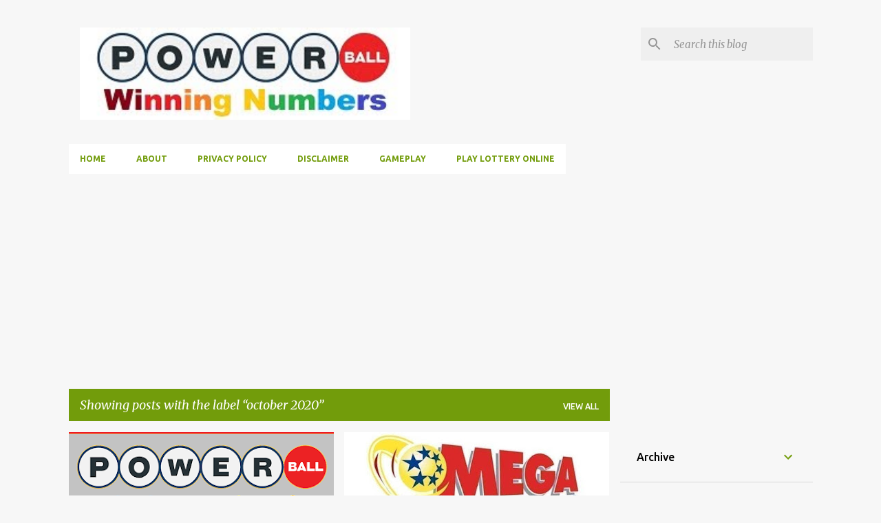

--- FILE ---
content_type: text/html; charset=UTF-8
request_url: https://www.powerballwinningnumbers.net/search/label/october%202020
body_size: 29042
content:
<!DOCTYPE html>
<html dir='ltr' lang='en' xmlns='http://www.w3.org/1999/xhtml' xmlns:b='http://www.google.com/2005/gml/b' xmlns:data='http://www.google.com/2005/gml/data' xmlns:expr='http://www.google.com/2005/gml/expr'>
<head>
<meta content='CEJAl-NAWakX5gtRvOnf_Oi9NNhZTn_EHYjfFcZ3kIY' name='google-site-verification'/>
<script async='async' data-ad-client='ca-pub-4325877378788825' src='https://pagead2.googlesyndication.com/pagead/js/adsbygoogle.js'></script>
<script async='async' data-ad-client='ca-pub-4325877378788825' src='https://pagead2.googlesyndication.com/pagead/js/adsbygoogle.js'></script>
<meta content='width=device-width, initial-scale=1' name='viewport'/>
<!-- <meta content='Powerball winning numbers is a blog to help to finding out the historical as well as the latest powerball numbers and also information about the mega millions numbers.' name='description'/> -->
<meta content='powerball, powerball numbers, powerball results, powerball winning numbers, powerball drawing, powerball winner, powerball drawing time, powerball results today, powerball jackpot, powerball winner last night, powerball lottery, powerball and mega millions, powerball payout, powerball winners, powerball winning numbers history, florida powerball, powerball home, powerball ca, powerball result, texas powerball, nc powerball, next powerball drawing, winning powerball numbers, powerball past winning numbers, ca powerball, powerball march 23 2019, how to play powerball, check powerball numbers, powerball odds, georgia powerball, odds of winning powerball, how to win powerball, powerball florida, powerball ny, powerball rules, when is powerball drawing, ca lottery powerball, ny powerball, powerball nj, powerball number, nj powerball, powerball prizes, powerball ticket, tn lottery powerball, powerball colorado, powerball texas, current powerball jackpot, california powerball' name='keywords'/>
<title>PowerBall Winning Numbers</title>
<meta content='text/html; charset=UTF-8' http-equiv='Content-Type'/>
<!-- Chrome, Firefox OS and Opera -->
<meta content='#f7f7f7' name='theme-color'/>
<!-- Windows Phone -->
<meta content='#f7f7f7' name='msapplication-navbutton-color'/>
<meta content='blogger' name='generator'/>
<link href='https://www.powerballwinningnumbers.net/favicon.ico' rel='icon' type='image/x-icon'/>
<link href='https://www.powerballwinningnumbers.net/search/label/october%202020' rel='canonical'/>
<link rel="alternate" type="application/atom+xml" title="PowerBall Winning Numbers - Atom" href="https://www.powerballwinningnumbers.net/feeds/posts/default" />
<link rel="alternate" type="application/rss+xml" title="PowerBall Winning Numbers - RSS" href="https://www.powerballwinningnumbers.net/feeds/posts/default?alt=rss" />
<link rel="service.post" type="application/atom+xml" title="PowerBall Winning Numbers - Atom" href="https://www.blogger.com/feeds/3442070663311981833/posts/default" />
<!--Can't find substitution for tag [blog.ieCssRetrofitLinks]-->
<meta content='We are providing you the result of Powerball Winning Numbers and also the prediction of the Powerball Numbers for next drawing.' name='description'/>
<meta content='https://www.powerballwinningnumbers.net/search/label/october%202020' property='og:url'/>
<meta content='PowerBall Winning Numbers' property='og:title'/>
<meta content='We are providing you the result of Powerball Winning Numbers and also the prediction of the Powerball Numbers for next drawing.' property='og:description'/>
<meta content='https://blogger.googleusercontent.com/img/b/R29vZ2xl/AVvXsEhV6LaCypoq8lOV69LICpMLTLXkyalCHLUHWf-3JHDGOdsPKIkeb753XetWwYZsW9Yn5UjBZLuyN1pknL9RdaK0p5eCgVzx_Ji9f_vuvG5fUYjHFx89H5tj5u_y52Zs5eNwP0ADRFlPzJc/w1200-h630-p-k-no-nu/PowerBall+Winning+Numbers+for+October+31%252C+2020.png' property='og:image'/>
<meta content='https://blogger.googleusercontent.com/img/b/R29vZ2xl/AVvXsEj8cyCZOQEeVQLa28riS4ShmMrpbT5eOQlC-DvxMrNDyaISxPunNDEjK2_SPOHxH2rK7kb69ot2p-a-X6FsQ3x3dn8H8CfLD-ot4FOW7xfD4IpEkl4zJxXooQTN7Q913L6mhZeVXUj1xO8/w1200-h630-p-k-no-nu/MegaMillions+Winning+Numbers+for+October+30%252C+2020.jpg' property='og:image'/>
<meta content='https://blogger.googleusercontent.com/img/b/R29vZ2xl/AVvXsEi919GpIBc_v1-i8BG-Rdcf9LJ5VuU5H6OgpjBSgnXd6sP8zA7X-bSTbayjtPnM1y-wEy9p3oaUoyIMfe20cZIdIc7NPuuSHv-RSzhOEkxCLSReQ2OJvMh6foggrVZew5MTUy09tkQrfos/w1200-h630-p-k-no-nu/PowerBall+Winning+Numbers+for+October+28%252C+2020.png' property='og:image'/>
<meta content='https://blogger.googleusercontent.com/img/b/R29vZ2xl/AVvXsEghyphenhyphen90fhOXNk1WOlnmq3cld9Kt0L-i2yUF6hJ0gYYKKVoOzGa-uN3yhG7I-WSRRwgqTjHknhY4AkudjbF_GDin7a9lrdTI_IyBILu78odIre4Cu1bHbLnLTqotJGnIEM-21XPfzZmKoQmk/w1200-h630-p-k-no-nu/MegaMillions+Winning+Numbers+for+October+27%252C+2020.jpg' property='og:image'/>
<meta content='https://blogger.googleusercontent.com/img/b/R29vZ2xl/AVvXsEh9NpwdgtvAA0asrjuBuJWkSiJPwhaFKBKdaR_IMDfbwLR29WNUh6IAUvIh9QS2ArciR2c_HaIc3-rxBWDrDs9hH-wbQnuZLCafcv0XTQhF7K9oYVmtPyFmW3Kn7gCgaFwUk9eHFghRiQw/w1200-h630-p-k-no-nu/PowerBall+Winning+Numbers+for+October+24%252C+2020.png' property='og:image'/>
<meta content='https://blogger.googleusercontent.com/img/b/R29vZ2xl/AVvXsEgtxnRBu0dAwFj_vpcC1y8M0OCXn2kXGrFtfbwkdq3bgHE40Ufa-FQVYnwe5MZJXBiyTFqiihof1w9WXfBShKgbp8GxM3G1lboqjLocN6TyHZaW1M_O9oSPm5WQbql7Y8AQh_vxqxkGNpY/w1200-h630-p-k-no-nu/MegaMillions+Winning+Numbers+for+October+23%252C+2020.jpg' property='og:image'/>
<meta content='https://blogger.googleusercontent.com/img/b/R29vZ2xl/AVvXsEil2q9qarF8yIFjRbQeQMbf6-sMQMBhewLINklRqKDJvA7sH27Ne1V9naHFMvo1GWtpWwlSmIztVrZLMXSLCLHLMOm7P2WKROMZI08qX0Hd9yAcgshG3sSDhVRFXO_nTaJmy-fueU7sP54/w1200-h630-p-k-no-nu/PowerBall+Winning+Numbers+for+October+21%252C+2020.png' property='og:image'/>
<meta content='https://blogger.googleusercontent.com/img/b/R29vZ2xl/AVvXsEgtcGvmOe_d9MmqcEV1O_RUKwzwntpwClv3k7RNYcC-GCRb6lobbr3O3eegi6gbh4GmSJObwEbmaD0i0m9fA3FbjLxTGh1oHMY_lJRsohzaJaBAx4qWTDQycSqXNMDEgcze2O0n41OjZFs/w1200-h630-p-k-no-nu/MegaMillions+Winning+Numbers+for+October+20%252C+2020.jpg' property='og:image'/>
<meta content='https://blogger.googleusercontent.com/img/b/R29vZ2xl/AVvXsEi3WX-stFsZsv9LwLPznTP-wjBWveeOpoC1jHw4YCxttasEb2DLwsI06WQBV7c9ttTtDXsUyvhKAo8bq61K1XY0PkWqNr1MeUtowEk4tH_cVAFAg0IW3kR6l7b8i_PXLnz1_CBDj4roCGs/w1200-h630-p-k-no-nu/PowerBall+Winning+Numbers+for+October+17%252C+2020.png' property='og:image'/>
<meta content='https://blogger.googleusercontent.com/img/b/R29vZ2xl/AVvXsEjhj_rjpmiqzVOpv9p2ChdlCRFsAkOHbAQOCiWvUH1PT1cmMoQFEPPZVSR65mgik9oUdYOCdNi_z45dlaYY4h0IVtxRp-niCUgV5LGThzDMZPHcuhBHoSmg_evmtTh16oV8knSZnjKh7ZE/w1200-h630-p-k-no-nu/MegaMillions+Winning+Numbers+for+October+16%252C+2020.jpg' property='og:image'/>
<meta content='https://blogger.googleusercontent.com/img/b/R29vZ2xl/AVvXsEgS0kB9qI4mi-2NSdxRmX6i8w1SuSqU4T7yJZpR44cJjisXCNsPhjk4EFLF2z-FSAAGQWz9-WSXAV2g09d4p0peJuvGBoYEsHu6Mk2QOM4SheiIa_YZqfZ40Ij2f-o6Uuiwm10pWtTUo08/w1200-h630-p-k-no-nu/PowerBall+Winning+Numbers+for+October+14%252C+2020.png' property='og:image'/>
<meta content='https://blogger.googleusercontent.com/img/b/R29vZ2xl/AVvXsEjMISY8K0D7Powr7EemxDmYIb5FY3_HeteYdnUURwvrBZ94SSBFDCkqrO0mGVsKSYqz_rAPfup8yyLSIZhuZxM3mEJ9H1weW2Quf3HZJ5FUjLh9ErrwMJ1BLk5z2Ydsebyb1jY7RUBrQSM/w1200-h630-p-k-no-nu/MegaMillions+Winning+Numbers+for+October+13%252C+2020.jpg' property='og:image'/>
<style type='text/css'>@font-face{font-family:'Lato';font-style:normal;font-weight:400;font-display:swap;src:url(//fonts.gstatic.com/s/lato/v25/S6uyw4BMUTPHjxAwXiWtFCfQ7A.woff2)format('woff2');unicode-range:U+0100-02BA,U+02BD-02C5,U+02C7-02CC,U+02CE-02D7,U+02DD-02FF,U+0304,U+0308,U+0329,U+1D00-1DBF,U+1E00-1E9F,U+1EF2-1EFF,U+2020,U+20A0-20AB,U+20AD-20C0,U+2113,U+2C60-2C7F,U+A720-A7FF;}@font-face{font-family:'Lato';font-style:normal;font-weight:400;font-display:swap;src:url(//fonts.gstatic.com/s/lato/v25/S6uyw4BMUTPHjx4wXiWtFCc.woff2)format('woff2');unicode-range:U+0000-00FF,U+0131,U+0152-0153,U+02BB-02BC,U+02C6,U+02DA,U+02DC,U+0304,U+0308,U+0329,U+2000-206F,U+20AC,U+2122,U+2191,U+2193,U+2212,U+2215,U+FEFF,U+FFFD;}@font-face{font-family:'Lato';font-style:normal;font-weight:700;font-display:swap;src:url(//fonts.gstatic.com/s/lato/v25/S6u9w4BMUTPHh6UVSwaPGQ3q5d0N7w.woff2)format('woff2');unicode-range:U+0100-02BA,U+02BD-02C5,U+02C7-02CC,U+02CE-02D7,U+02DD-02FF,U+0304,U+0308,U+0329,U+1D00-1DBF,U+1E00-1E9F,U+1EF2-1EFF,U+2020,U+20A0-20AB,U+20AD-20C0,U+2113,U+2C60-2C7F,U+A720-A7FF;}@font-face{font-family:'Lato';font-style:normal;font-weight:700;font-display:swap;src:url(//fonts.gstatic.com/s/lato/v25/S6u9w4BMUTPHh6UVSwiPGQ3q5d0.woff2)format('woff2');unicode-range:U+0000-00FF,U+0131,U+0152-0153,U+02BB-02BC,U+02C6,U+02DA,U+02DC,U+0304,U+0308,U+0329,U+2000-206F,U+20AC,U+2122,U+2191,U+2193,U+2212,U+2215,U+FEFF,U+FFFD;}@font-face{font-family:'Lato';font-style:normal;font-weight:900;font-display:swap;src:url(//fonts.gstatic.com/s/lato/v25/S6u9w4BMUTPHh50XSwaPGQ3q5d0N7w.woff2)format('woff2');unicode-range:U+0100-02BA,U+02BD-02C5,U+02C7-02CC,U+02CE-02D7,U+02DD-02FF,U+0304,U+0308,U+0329,U+1D00-1DBF,U+1E00-1E9F,U+1EF2-1EFF,U+2020,U+20A0-20AB,U+20AD-20C0,U+2113,U+2C60-2C7F,U+A720-A7FF;}@font-face{font-family:'Lato';font-style:normal;font-weight:900;font-display:swap;src:url(//fonts.gstatic.com/s/lato/v25/S6u9w4BMUTPHh50XSwiPGQ3q5d0.woff2)format('woff2');unicode-range:U+0000-00FF,U+0131,U+0152-0153,U+02BB-02BC,U+02C6,U+02DA,U+02DC,U+0304,U+0308,U+0329,U+2000-206F,U+20AC,U+2122,U+2191,U+2193,U+2212,U+2215,U+FEFF,U+FFFD;}@font-face{font-family:'Merriweather';font-style:italic;font-weight:300;font-stretch:100%;font-display:swap;src:url(//fonts.gstatic.com/s/merriweather/v33/u-4c0qyriQwlOrhSvowK_l5-eTxCVx0ZbwLvKH2Gk9hLmp0v5yA-xXPqCzLvF-adrHOg7iDTFw.woff2)format('woff2');unicode-range:U+0460-052F,U+1C80-1C8A,U+20B4,U+2DE0-2DFF,U+A640-A69F,U+FE2E-FE2F;}@font-face{font-family:'Merriweather';font-style:italic;font-weight:300;font-stretch:100%;font-display:swap;src:url(//fonts.gstatic.com/s/merriweather/v33/u-4c0qyriQwlOrhSvowK_l5-eTxCVx0ZbwLvKH2Gk9hLmp0v5yA-xXPqCzLvF--drHOg7iDTFw.woff2)format('woff2');unicode-range:U+0301,U+0400-045F,U+0490-0491,U+04B0-04B1,U+2116;}@font-face{font-family:'Merriweather';font-style:italic;font-weight:300;font-stretch:100%;font-display:swap;src:url(//fonts.gstatic.com/s/merriweather/v33/u-4c0qyriQwlOrhSvowK_l5-eTxCVx0ZbwLvKH2Gk9hLmp0v5yA-xXPqCzLvF-SdrHOg7iDTFw.woff2)format('woff2');unicode-range:U+0102-0103,U+0110-0111,U+0128-0129,U+0168-0169,U+01A0-01A1,U+01AF-01B0,U+0300-0301,U+0303-0304,U+0308-0309,U+0323,U+0329,U+1EA0-1EF9,U+20AB;}@font-face{font-family:'Merriweather';font-style:italic;font-weight:300;font-stretch:100%;font-display:swap;src:url(//fonts.gstatic.com/s/merriweather/v33/u-4c0qyriQwlOrhSvowK_l5-eTxCVx0ZbwLvKH2Gk9hLmp0v5yA-xXPqCzLvF-WdrHOg7iDTFw.woff2)format('woff2');unicode-range:U+0100-02BA,U+02BD-02C5,U+02C7-02CC,U+02CE-02D7,U+02DD-02FF,U+0304,U+0308,U+0329,U+1D00-1DBF,U+1E00-1E9F,U+1EF2-1EFF,U+2020,U+20A0-20AB,U+20AD-20C0,U+2113,U+2C60-2C7F,U+A720-A7FF;}@font-face{font-family:'Merriweather';font-style:italic;font-weight:300;font-stretch:100%;font-display:swap;src:url(//fonts.gstatic.com/s/merriweather/v33/u-4c0qyriQwlOrhSvowK_l5-eTxCVx0ZbwLvKH2Gk9hLmp0v5yA-xXPqCzLvF-udrHOg7iA.woff2)format('woff2');unicode-range:U+0000-00FF,U+0131,U+0152-0153,U+02BB-02BC,U+02C6,U+02DA,U+02DC,U+0304,U+0308,U+0329,U+2000-206F,U+20AC,U+2122,U+2191,U+2193,U+2212,U+2215,U+FEFF,U+FFFD;}@font-face{font-family:'Merriweather';font-style:italic;font-weight:400;font-stretch:100%;font-display:swap;src:url(//fonts.gstatic.com/s/merriweather/v33/u-4c0qyriQwlOrhSvowK_l5-eTxCVx0ZbwLvKH2Gk9hLmp0v5yA-xXPqCzLvF-adrHOg7iDTFw.woff2)format('woff2');unicode-range:U+0460-052F,U+1C80-1C8A,U+20B4,U+2DE0-2DFF,U+A640-A69F,U+FE2E-FE2F;}@font-face{font-family:'Merriweather';font-style:italic;font-weight:400;font-stretch:100%;font-display:swap;src:url(//fonts.gstatic.com/s/merriweather/v33/u-4c0qyriQwlOrhSvowK_l5-eTxCVx0ZbwLvKH2Gk9hLmp0v5yA-xXPqCzLvF--drHOg7iDTFw.woff2)format('woff2');unicode-range:U+0301,U+0400-045F,U+0490-0491,U+04B0-04B1,U+2116;}@font-face{font-family:'Merriweather';font-style:italic;font-weight:400;font-stretch:100%;font-display:swap;src:url(//fonts.gstatic.com/s/merriweather/v33/u-4c0qyriQwlOrhSvowK_l5-eTxCVx0ZbwLvKH2Gk9hLmp0v5yA-xXPqCzLvF-SdrHOg7iDTFw.woff2)format('woff2');unicode-range:U+0102-0103,U+0110-0111,U+0128-0129,U+0168-0169,U+01A0-01A1,U+01AF-01B0,U+0300-0301,U+0303-0304,U+0308-0309,U+0323,U+0329,U+1EA0-1EF9,U+20AB;}@font-face{font-family:'Merriweather';font-style:italic;font-weight:400;font-stretch:100%;font-display:swap;src:url(//fonts.gstatic.com/s/merriweather/v33/u-4c0qyriQwlOrhSvowK_l5-eTxCVx0ZbwLvKH2Gk9hLmp0v5yA-xXPqCzLvF-WdrHOg7iDTFw.woff2)format('woff2');unicode-range:U+0100-02BA,U+02BD-02C5,U+02C7-02CC,U+02CE-02D7,U+02DD-02FF,U+0304,U+0308,U+0329,U+1D00-1DBF,U+1E00-1E9F,U+1EF2-1EFF,U+2020,U+20A0-20AB,U+20AD-20C0,U+2113,U+2C60-2C7F,U+A720-A7FF;}@font-face{font-family:'Merriweather';font-style:italic;font-weight:400;font-stretch:100%;font-display:swap;src:url(//fonts.gstatic.com/s/merriweather/v33/u-4c0qyriQwlOrhSvowK_l5-eTxCVx0ZbwLvKH2Gk9hLmp0v5yA-xXPqCzLvF-udrHOg7iA.woff2)format('woff2');unicode-range:U+0000-00FF,U+0131,U+0152-0153,U+02BB-02BC,U+02C6,U+02DA,U+02DC,U+0304,U+0308,U+0329,U+2000-206F,U+20AC,U+2122,U+2191,U+2193,U+2212,U+2215,U+FEFF,U+FFFD;}@font-face{font-family:'Merriweather';font-style:normal;font-weight:400;font-stretch:100%;font-display:swap;src:url(//fonts.gstatic.com/s/merriweather/v33/u-4e0qyriQwlOrhSvowK_l5UcA6zuSYEqOzpPe3HOZJ5eX1WtLaQwmYiSeqnJ-mXq1Gi3iE.woff2)format('woff2');unicode-range:U+0460-052F,U+1C80-1C8A,U+20B4,U+2DE0-2DFF,U+A640-A69F,U+FE2E-FE2F;}@font-face{font-family:'Merriweather';font-style:normal;font-weight:400;font-stretch:100%;font-display:swap;src:url(//fonts.gstatic.com/s/merriweather/v33/u-4e0qyriQwlOrhSvowK_l5UcA6zuSYEqOzpPe3HOZJ5eX1WtLaQwmYiSequJ-mXq1Gi3iE.woff2)format('woff2');unicode-range:U+0301,U+0400-045F,U+0490-0491,U+04B0-04B1,U+2116;}@font-face{font-family:'Merriweather';font-style:normal;font-weight:400;font-stretch:100%;font-display:swap;src:url(//fonts.gstatic.com/s/merriweather/v33/u-4e0qyriQwlOrhSvowK_l5UcA6zuSYEqOzpPe3HOZJ5eX1WtLaQwmYiSeqlJ-mXq1Gi3iE.woff2)format('woff2');unicode-range:U+0102-0103,U+0110-0111,U+0128-0129,U+0168-0169,U+01A0-01A1,U+01AF-01B0,U+0300-0301,U+0303-0304,U+0308-0309,U+0323,U+0329,U+1EA0-1EF9,U+20AB;}@font-face{font-family:'Merriweather';font-style:normal;font-weight:400;font-stretch:100%;font-display:swap;src:url(//fonts.gstatic.com/s/merriweather/v33/u-4e0qyriQwlOrhSvowK_l5UcA6zuSYEqOzpPe3HOZJ5eX1WtLaQwmYiSeqkJ-mXq1Gi3iE.woff2)format('woff2');unicode-range:U+0100-02BA,U+02BD-02C5,U+02C7-02CC,U+02CE-02D7,U+02DD-02FF,U+0304,U+0308,U+0329,U+1D00-1DBF,U+1E00-1E9F,U+1EF2-1EFF,U+2020,U+20A0-20AB,U+20AD-20C0,U+2113,U+2C60-2C7F,U+A720-A7FF;}@font-face{font-family:'Merriweather';font-style:normal;font-weight:400;font-stretch:100%;font-display:swap;src:url(//fonts.gstatic.com/s/merriweather/v33/u-4e0qyriQwlOrhSvowK_l5UcA6zuSYEqOzpPe3HOZJ5eX1WtLaQwmYiSeqqJ-mXq1Gi.woff2)format('woff2');unicode-range:U+0000-00FF,U+0131,U+0152-0153,U+02BB-02BC,U+02C6,U+02DA,U+02DC,U+0304,U+0308,U+0329,U+2000-206F,U+20AC,U+2122,U+2191,U+2193,U+2212,U+2215,U+FEFF,U+FFFD;}@font-face{font-family:'Merriweather';font-style:normal;font-weight:700;font-stretch:100%;font-display:swap;src:url(//fonts.gstatic.com/s/merriweather/v33/u-4e0qyriQwlOrhSvowK_l5UcA6zuSYEqOzpPe3HOZJ5eX1WtLaQwmYiSeqnJ-mXq1Gi3iE.woff2)format('woff2');unicode-range:U+0460-052F,U+1C80-1C8A,U+20B4,U+2DE0-2DFF,U+A640-A69F,U+FE2E-FE2F;}@font-face{font-family:'Merriweather';font-style:normal;font-weight:700;font-stretch:100%;font-display:swap;src:url(//fonts.gstatic.com/s/merriweather/v33/u-4e0qyriQwlOrhSvowK_l5UcA6zuSYEqOzpPe3HOZJ5eX1WtLaQwmYiSequJ-mXq1Gi3iE.woff2)format('woff2');unicode-range:U+0301,U+0400-045F,U+0490-0491,U+04B0-04B1,U+2116;}@font-face{font-family:'Merriweather';font-style:normal;font-weight:700;font-stretch:100%;font-display:swap;src:url(//fonts.gstatic.com/s/merriweather/v33/u-4e0qyriQwlOrhSvowK_l5UcA6zuSYEqOzpPe3HOZJ5eX1WtLaQwmYiSeqlJ-mXq1Gi3iE.woff2)format('woff2');unicode-range:U+0102-0103,U+0110-0111,U+0128-0129,U+0168-0169,U+01A0-01A1,U+01AF-01B0,U+0300-0301,U+0303-0304,U+0308-0309,U+0323,U+0329,U+1EA0-1EF9,U+20AB;}@font-face{font-family:'Merriweather';font-style:normal;font-weight:700;font-stretch:100%;font-display:swap;src:url(//fonts.gstatic.com/s/merriweather/v33/u-4e0qyriQwlOrhSvowK_l5UcA6zuSYEqOzpPe3HOZJ5eX1WtLaQwmYiSeqkJ-mXq1Gi3iE.woff2)format('woff2');unicode-range:U+0100-02BA,U+02BD-02C5,U+02C7-02CC,U+02CE-02D7,U+02DD-02FF,U+0304,U+0308,U+0329,U+1D00-1DBF,U+1E00-1E9F,U+1EF2-1EFF,U+2020,U+20A0-20AB,U+20AD-20C0,U+2113,U+2C60-2C7F,U+A720-A7FF;}@font-face{font-family:'Merriweather';font-style:normal;font-weight:700;font-stretch:100%;font-display:swap;src:url(//fonts.gstatic.com/s/merriweather/v33/u-4e0qyriQwlOrhSvowK_l5UcA6zuSYEqOzpPe3HOZJ5eX1WtLaQwmYiSeqqJ-mXq1Gi.woff2)format('woff2');unicode-range:U+0000-00FF,U+0131,U+0152-0153,U+02BB-02BC,U+02C6,U+02DA,U+02DC,U+0304,U+0308,U+0329,U+2000-206F,U+20AC,U+2122,U+2191,U+2193,U+2212,U+2215,U+FEFF,U+FFFD;}@font-face{font-family:'Merriweather';font-style:normal;font-weight:900;font-stretch:100%;font-display:swap;src:url(//fonts.gstatic.com/s/merriweather/v33/u-4e0qyriQwlOrhSvowK_l5UcA6zuSYEqOzpPe3HOZJ5eX1WtLaQwmYiSeqnJ-mXq1Gi3iE.woff2)format('woff2');unicode-range:U+0460-052F,U+1C80-1C8A,U+20B4,U+2DE0-2DFF,U+A640-A69F,U+FE2E-FE2F;}@font-face{font-family:'Merriweather';font-style:normal;font-weight:900;font-stretch:100%;font-display:swap;src:url(//fonts.gstatic.com/s/merriweather/v33/u-4e0qyriQwlOrhSvowK_l5UcA6zuSYEqOzpPe3HOZJ5eX1WtLaQwmYiSequJ-mXq1Gi3iE.woff2)format('woff2');unicode-range:U+0301,U+0400-045F,U+0490-0491,U+04B0-04B1,U+2116;}@font-face{font-family:'Merriweather';font-style:normal;font-weight:900;font-stretch:100%;font-display:swap;src:url(//fonts.gstatic.com/s/merriweather/v33/u-4e0qyriQwlOrhSvowK_l5UcA6zuSYEqOzpPe3HOZJ5eX1WtLaQwmYiSeqlJ-mXq1Gi3iE.woff2)format('woff2');unicode-range:U+0102-0103,U+0110-0111,U+0128-0129,U+0168-0169,U+01A0-01A1,U+01AF-01B0,U+0300-0301,U+0303-0304,U+0308-0309,U+0323,U+0329,U+1EA0-1EF9,U+20AB;}@font-face{font-family:'Merriweather';font-style:normal;font-weight:900;font-stretch:100%;font-display:swap;src:url(//fonts.gstatic.com/s/merriweather/v33/u-4e0qyriQwlOrhSvowK_l5UcA6zuSYEqOzpPe3HOZJ5eX1WtLaQwmYiSeqkJ-mXq1Gi3iE.woff2)format('woff2');unicode-range:U+0100-02BA,U+02BD-02C5,U+02C7-02CC,U+02CE-02D7,U+02DD-02FF,U+0304,U+0308,U+0329,U+1D00-1DBF,U+1E00-1E9F,U+1EF2-1EFF,U+2020,U+20A0-20AB,U+20AD-20C0,U+2113,U+2C60-2C7F,U+A720-A7FF;}@font-face{font-family:'Merriweather';font-style:normal;font-weight:900;font-stretch:100%;font-display:swap;src:url(//fonts.gstatic.com/s/merriweather/v33/u-4e0qyriQwlOrhSvowK_l5UcA6zuSYEqOzpPe3HOZJ5eX1WtLaQwmYiSeqqJ-mXq1Gi.woff2)format('woff2');unicode-range:U+0000-00FF,U+0131,U+0152-0153,U+02BB-02BC,U+02C6,U+02DA,U+02DC,U+0304,U+0308,U+0329,U+2000-206F,U+20AC,U+2122,U+2191,U+2193,U+2212,U+2215,U+FEFF,U+FFFD;}@font-face{font-family:'Ubuntu';font-style:normal;font-weight:400;font-display:swap;src:url(//fonts.gstatic.com/s/ubuntu/v21/4iCs6KVjbNBYlgoKcg72nU6AF7xm.woff2)format('woff2');unicode-range:U+0460-052F,U+1C80-1C8A,U+20B4,U+2DE0-2DFF,U+A640-A69F,U+FE2E-FE2F;}@font-face{font-family:'Ubuntu';font-style:normal;font-weight:400;font-display:swap;src:url(//fonts.gstatic.com/s/ubuntu/v21/4iCs6KVjbNBYlgoKew72nU6AF7xm.woff2)format('woff2');unicode-range:U+0301,U+0400-045F,U+0490-0491,U+04B0-04B1,U+2116;}@font-face{font-family:'Ubuntu';font-style:normal;font-weight:400;font-display:swap;src:url(//fonts.gstatic.com/s/ubuntu/v21/4iCs6KVjbNBYlgoKcw72nU6AF7xm.woff2)format('woff2');unicode-range:U+1F00-1FFF;}@font-face{font-family:'Ubuntu';font-style:normal;font-weight:400;font-display:swap;src:url(//fonts.gstatic.com/s/ubuntu/v21/4iCs6KVjbNBYlgoKfA72nU6AF7xm.woff2)format('woff2');unicode-range:U+0370-0377,U+037A-037F,U+0384-038A,U+038C,U+038E-03A1,U+03A3-03FF;}@font-face{font-family:'Ubuntu';font-style:normal;font-weight:400;font-display:swap;src:url(//fonts.gstatic.com/s/ubuntu/v21/4iCs6KVjbNBYlgoKcQ72nU6AF7xm.woff2)format('woff2');unicode-range:U+0100-02BA,U+02BD-02C5,U+02C7-02CC,U+02CE-02D7,U+02DD-02FF,U+0304,U+0308,U+0329,U+1D00-1DBF,U+1E00-1E9F,U+1EF2-1EFF,U+2020,U+20A0-20AB,U+20AD-20C0,U+2113,U+2C60-2C7F,U+A720-A7FF;}@font-face{font-family:'Ubuntu';font-style:normal;font-weight:400;font-display:swap;src:url(//fonts.gstatic.com/s/ubuntu/v21/4iCs6KVjbNBYlgoKfw72nU6AFw.woff2)format('woff2');unicode-range:U+0000-00FF,U+0131,U+0152-0153,U+02BB-02BC,U+02C6,U+02DA,U+02DC,U+0304,U+0308,U+0329,U+2000-206F,U+20AC,U+2122,U+2191,U+2193,U+2212,U+2215,U+FEFF,U+FFFD;}@font-face{font-family:'Ubuntu';font-style:normal;font-weight:500;font-display:swap;src:url(//fonts.gstatic.com/s/ubuntu/v21/4iCv6KVjbNBYlgoCjC3jvWyNPYZvg7UI.woff2)format('woff2');unicode-range:U+0460-052F,U+1C80-1C8A,U+20B4,U+2DE0-2DFF,U+A640-A69F,U+FE2E-FE2F;}@font-face{font-family:'Ubuntu';font-style:normal;font-weight:500;font-display:swap;src:url(//fonts.gstatic.com/s/ubuntu/v21/4iCv6KVjbNBYlgoCjC3jtGyNPYZvg7UI.woff2)format('woff2');unicode-range:U+0301,U+0400-045F,U+0490-0491,U+04B0-04B1,U+2116;}@font-face{font-family:'Ubuntu';font-style:normal;font-weight:500;font-display:swap;src:url(//fonts.gstatic.com/s/ubuntu/v21/4iCv6KVjbNBYlgoCjC3jvGyNPYZvg7UI.woff2)format('woff2');unicode-range:U+1F00-1FFF;}@font-face{font-family:'Ubuntu';font-style:normal;font-weight:500;font-display:swap;src:url(//fonts.gstatic.com/s/ubuntu/v21/4iCv6KVjbNBYlgoCjC3js2yNPYZvg7UI.woff2)format('woff2');unicode-range:U+0370-0377,U+037A-037F,U+0384-038A,U+038C,U+038E-03A1,U+03A3-03FF;}@font-face{font-family:'Ubuntu';font-style:normal;font-weight:500;font-display:swap;src:url(//fonts.gstatic.com/s/ubuntu/v21/4iCv6KVjbNBYlgoCjC3jvmyNPYZvg7UI.woff2)format('woff2');unicode-range:U+0100-02BA,U+02BD-02C5,U+02C7-02CC,U+02CE-02D7,U+02DD-02FF,U+0304,U+0308,U+0329,U+1D00-1DBF,U+1E00-1E9F,U+1EF2-1EFF,U+2020,U+20A0-20AB,U+20AD-20C0,U+2113,U+2C60-2C7F,U+A720-A7FF;}@font-face{font-family:'Ubuntu';font-style:normal;font-weight:500;font-display:swap;src:url(//fonts.gstatic.com/s/ubuntu/v21/4iCv6KVjbNBYlgoCjC3jsGyNPYZvgw.woff2)format('woff2');unicode-range:U+0000-00FF,U+0131,U+0152-0153,U+02BB-02BC,U+02C6,U+02DA,U+02DC,U+0304,U+0308,U+0329,U+2000-206F,U+20AC,U+2122,U+2191,U+2193,U+2212,U+2215,U+FEFF,U+FFFD;}@font-face{font-family:'Ubuntu';font-style:normal;font-weight:700;font-display:swap;src:url(//fonts.gstatic.com/s/ubuntu/v21/4iCv6KVjbNBYlgoCxCvjvWyNPYZvg7UI.woff2)format('woff2');unicode-range:U+0460-052F,U+1C80-1C8A,U+20B4,U+2DE0-2DFF,U+A640-A69F,U+FE2E-FE2F;}@font-face{font-family:'Ubuntu';font-style:normal;font-weight:700;font-display:swap;src:url(//fonts.gstatic.com/s/ubuntu/v21/4iCv6KVjbNBYlgoCxCvjtGyNPYZvg7UI.woff2)format('woff2');unicode-range:U+0301,U+0400-045F,U+0490-0491,U+04B0-04B1,U+2116;}@font-face{font-family:'Ubuntu';font-style:normal;font-weight:700;font-display:swap;src:url(//fonts.gstatic.com/s/ubuntu/v21/4iCv6KVjbNBYlgoCxCvjvGyNPYZvg7UI.woff2)format('woff2');unicode-range:U+1F00-1FFF;}@font-face{font-family:'Ubuntu';font-style:normal;font-weight:700;font-display:swap;src:url(//fonts.gstatic.com/s/ubuntu/v21/4iCv6KVjbNBYlgoCxCvjs2yNPYZvg7UI.woff2)format('woff2');unicode-range:U+0370-0377,U+037A-037F,U+0384-038A,U+038C,U+038E-03A1,U+03A3-03FF;}@font-face{font-family:'Ubuntu';font-style:normal;font-weight:700;font-display:swap;src:url(//fonts.gstatic.com/s/ubuntu/v21/4iCv6KVjbNBYlgoCxCvjvmyNPYZvg7UI.woff2)format('woff2');unicode-range:U+0100-02BA,U+02BD-02C5,U+02C7-02CC,U+02CE-02D7,U+02DD-02FF,U+0304,U+0308,U+0329,U+1D00-1DBF,U+1E00-1E9F,U+1EF2-1EFF,U+2020,U+20A0-20AB,U+20AD-20C0,U+2113,U+2C60-2C7F,U+A720-A7FF;}@font-face{font-family:'Ubuntu';font-style:normal;font-weight:700;font-display:swap;src:url(//fonts.gstatic.com/s/ubuntu/v21/4iCv6KVjbNBYlgoCxCvjsGyNPYZvgw.woff2)format('woff2');unicode-range:U+0000-00FF,U+0131,U+0152-0153,U+02BB-02BC,U+02C6,U+02DA,U+02DC,U+0304,U+0308,U+0329,U+2000-206F,U+20AC,U+2122,U+2191,U+2193,U+2212,U+2215,U+FEFF,U+FFFD;}</style>
<style id='page-skin-1' type='text/css'><!--
/*! normalize.css v3.0.1 | MIT License | git.io/normalize */html{font-family:sans-serif;-ms-text-size-adjust:100%;-webkit-text-size-adjust:100%}body{margin:0}article,aside,details,figcaption,figure,footer,header,hgroup,main,nav,section,summary{display:block}audio,canvas,progress,video{display:inline-block;vertical-align:baseline}audio:not([controls]){display:none;height:0}[hidden],template{display:none}a{background:transparent}a:active,a:hover{outline:0}abbr[title]{border-bottom:1px dotted}b,strong{font-weight:bold}dfn{font-style:italic}h1{font-size:2em;margin:.67em 0}mark{background:#ff0;color:#000}small{font-size:80%}sub,sup{font-size:75%;line-height:0;position:relative;vertical-align:baseline}sup{top:-0.5em}sub{bottom:-0.25em}img{border:0}svg:not(:root){overflow:hidden}figure{margin:1em 40px}hr{-moz-box-sizing:content-box;box-sizing:content-box;height:0}pre{overflow:auto}code,kbd,pre,samp{font-family:monospace,monospace;font-size:1em}button,input,optgroup,select,textarea{color:inherit;font:inherit;margin:0}button{overflow:visible}button,select{text-transform:none}button,html input[type="button"],input[type="reset"],input[type="submit"]{-webkit-appearance:button;cursor:pointer}button[disabled],html input[disabled]{cursor:default}button::-moz-focus-inner,input::-moz-focus-inner{border:0;padding:0}input{line-height:normal}input[type="checkbox"],input[type="radio"]{box-sizing:border-box;padding:0}input[type="number"]::-webkit-inner-spin-button,input[type="number"]::-webkit-outer-spin-button{height:auto}input[type="search"]{-webkit-appearance:textfield;-moz-box-sizing:content-box;-webkit-box-sizing:content-box;box-sizing:content-box}input[type="search"]::-webkit-search-cancel-button,input[type="search"]::-webkit-search-decoration{-webkit-appearance:none}fieldset{border:1px solid #c0c0c0;margin:0 2px;padding:.35em .625em .75em}legend{border:0;padding:0}textarea{overflow:auto}optgroup{font-weight:bold}table{border-collapse:collapse;border-spacing:0}td,th{padding:0}
/*!************************************************
* Blogger Template Style
* Name: Emporio
**************************************************/
body{
overflow-wrap:break-word;
word-break:break-word;
word-wrap:break-word
}
.hidden{
display:none
}
.invisible{
visibility:hidden
}
.container::after,.float-container::after{
clear:both;
content:'';
display:table
}
.clearboth{
clear:both
}
#comments .comment .comment-actions,.subscribe-popup .FollowByEmail .follow-by-email-submit{
background:0 0;
border:0;
box-shadow:none;
color:#729c0b;
cursor:pointer;
font-size:14px;
font-weight:700;
outline:0;
text-decoration:none;
text-transform:uppercase;
width:auto
}
.dim-overlay{
background-color:rgba(0,0,0,.54);
height:100vh;
left:0;
position:fixed;
top:0;
width:100%
}
#sharing-dim-overlay{
background-color:transparent
}
input::-ms-clear{
display:none
}
.blogger-logo,.svg-icon-24.blogger-logo{
fill:#ff9800;
opacity:1
}
.skip-navigation{
background-color:#fff;
box-sizing:border-box;
color:#000;
display:block;
height:0;
left:0;
line-height:50px;
overflow:hidden;
padding-top:0;
position:fixed;
text-align:center;
top:0;
-webkit-transition:box-shadow .3s,height .3s,padding-top .3s;
transition:box-shadow .3s,height .3s,padding-top .3s;
width:100%;
z-index:900
}
.skip-navigation:focus{
box-shadow:0 4px 5px 0 rgba(0,0,0,.14),0 1px 10px 0 rgba(0,0,0,.12),0 2px 4px -1px rgba(0,0,0,.2);
height:50px
}
#main{
outline:0
}
.main-heading{
position:absolute;
clip:rect(1px,1px,1px,1px);
padding:0;
border:0;
height:1px;
width:1px;
overflow:hidden
}
.Attribution{
margin-top:1em;
text-align:center
}
.Attribution .blogger img,.Attribution .blogger svg{
vertical-align:bottom
}
.Attribution .blogger img{
margin-right:.5em
}
.Attribution div{
line-height:24px;
margin-top:.5em
}
.Attribution .copyright,.Attribution .image-attribution{
font-size:.7em;
margin-top:1.5em
}
.BLOG_mobile_video_class{
display:none
}
.bg-photo{
background-attachment:scroll!important
}
body .CSS_LIGHTBOX{
z-index:900
}
.extendable .show-less,.extendable .show-more{
border-color:#729c0b;
color:#729c0b;
margin-top:8px
}
.extendable .show-less.hidden,.extendable .show-more.hidden{
display:none
}
.inline-ad{
display:none;
max-width:100%;
overflow:hidden
}
.adsbygoogle{
display:block
}
#cookieChoiceInfo{
bottom:0;
top:auto
}
iframe.b-hbp-video{
border:0
}
.post-body img{
max-width:100%
}
.post-body iframe{
max-width:100%
}
.post-body a[imageanchor="1"]{
display:inline-block
}
.byline{
margin-right:1em
}
.byline:last-child{
margin-right:0
}
.link-copied-dialog{
max-width:520px;
outline:0
}
.link-copied-dialog .modal-dialog-buttons{
margin-top:8px
}
.link-copied-dialog .goog-buttonset-default{
background:0 0;
border:0
}
.link-copied-dialog .goog-buttonset-default:focus{
outline:0
}
.paging-control-container{
margin-bottom:16px
}
.paging-control-container .paging-control{
display:inline-block
}
.paging-control-container .comment-range-text::after,.paging-control-container .paging-control{
color:#729c0b
}
.paging-control-container .comment-range-text,.paging-control-container .paging-control{
margin-right:8px
}
.paging-control-container .comment-range-text::after,.paging-control-container .paging-control::after{
content:'\00B7';
cursor:default;
padding-left:8px;
pointer-events:none
}
.paging-control-container .comment-range-text:last-child::after,.paging-control-container .paging-control:last-child::after{
content:none
}
.byline.reactions iframe{
height:20px
}
.b-notification{
color:#000;
background-color:#fff;
border-bottom:solid 1px #000;
box-sizing:border-box;
padding:16px 32px;
text-align:center
}
.b-notification.visible{
-webkit-transition:margin-top .3s cubic-bezier(.4,0,.2,1);
transition:margin-top .3s cubic-bezier(.4,0,.2,1)
}
.b-notification.invisible{
position:absolute
}
.b-notification-close{
position:absolute;
right:8px;
top:8px
}
.no-posts-message{
line-height:40px;
text-align:center
}
@media screen and (max-width:745px){
body.item-view .post-body a[imageanchor="1"][style*="float: left;"],body.item-view .post-body a[imageanchor="1"][style*="float: right;"]{
float:none!important;
clear:none!important
}
body.item-view .post-body a[imageanchor="1"] img{
display:block;
height:auto;
margin:0 auto
}
body.item-view .post-body>.separator:first-child>a[imageanchor="1"]:first-child{
margin-top:20px
}
.post-body a[imageanchor]{
display:block
}
body.item-view .post-body a[imageanchor="1"]{
margin-left:0!important;
margin-right:0!important
}
body.item-view .post-body a[imageanchor="1"]+a[imageanchor="1"]{
margin-top:16px
}
}
.item-control{
display:none
}
#comments{
border-top:1px dashed rgba(0,0,0,.54);
margin-top:20px;
padding:20px
}
#comments .comment-thread ol{
margin:0;
padding-left:0;
padding-left:0
}
#comments .comment .comment-replybox-single,#comments .comment-thread .comment-replies{
margin-left:60px
}
#comments .comment-thread .thread-count{
display:none
}
#comments .comment{
list-style-type:none;
padding:0 0 30px;
position:relative
}
#comments .comment .comment{
padding-bottom:8px
}
.comment .avatar-image-container{
position:absolute
}
.comment .avatar-image-container img{
border-radius:50%
}
.avatar-image-container svg,.comment .avatar-image-container .avatar-icon{
border-radius:50%;
border:solid 1px #729c0b;
box-sizing:border-box;
fill:#729c0b;
height:35px;
margin:0;
padding:7px;
width:35px
}
.comment .comment-block{
margin-top:10px;
margin-left:60px;
padding-bottom:0
}
#comments .comment-author-header-wrapper{
margin-left:40px
}
#comments .comment .thread-expanded .comment-block{
padding-bottom:20px
}
#comments .comment .comment-header .user,#comments .comment .comment-header .user a{
color:#212121;
font-style:normal;
font-weight:700
}
#comments .comment .comment-actions{
bottom:0;
margin-bottom:15px;
position:absolute
}
#comments .comment .comment-actions>*{
margin-right:8px
}
#comments .comment .comment-header .datetime{
bottom:0;
color:rgba(33,33,33,.54);
display:inline-block;
font-size:13px;
font-style:italic;
margin-left:8px
}
#comments .comment .comment-footer .comment-timestamp a,#comments .comment .comment-header .datetime a{
color:rgba(33,33,33,.54)
}
#comments .comment .comment-content,.comment .comment-body{
margin-top:12px;
word-break:break-word
}
.comment-body{
margin-bottom:12px
}
#comments.embed[data-num-comments="0"]{
border:0;
margin-top:0;
padding-top:0
}
#comments.embed[data-num-comments="0"] #comment-post-message,#comments.embed[data-num-comments="0"] div.comment-form>p,#comments.embed[data-num-comments="0"] p.comment-footer{
display:none
}
#comment-editor-src{
display:none
}
.comments .comments-content .loadmore.loaded{
max-height:0;
opacity:0;
overflow:hidden
}
.extendable .remaining-items{
height:0;
overflow:hidden;
-webkit-transition:height .3s cubic-bezier(.4,0,.2,1);
transition:height .3s cubic-bezier(.4,0,.2,1)
}
.extendable .remaining-items.expanded{
height:auto
}
.svg-icon-24,.svg-icon-24-button{
cursor:pointer;
height:24px;
width:24px;
min-width:24px
}
.touch-icon{
margin:-12px;
padding:12px
}
.touch-icon:active,.touch-icon:focus{
background-color:rgba(153,153,153,.4);
border-radius:50%
}
svg:not(:root).touch-icon{
overflow:visible
}
html[dir=rtl] .rtl-reversible-icon{
-webkit-transform:scaleX(-1);
-ms-transform:scaleX(-1);
transform:scaleX(-1)
}
.svg-icon-24-button,.touch-icon-button{
background:0 0;
border:0;
margin:0;
outline:0;
padding:0
}
.touch-icon-button .touch-icon:active,.touch-icon-button .touch-icon:focus{
background-color:transparent
}
.touch-icon-button:active .touch-icon,.touch-icon-button:focus .touch-icon{
background-color:rgba(153,153,153,.4);
border-radius:50%
}
.Profile .default-avatar-wrapper .avatar-icon{
border-radius:50%;
border:solid 1px #729c0b;
box-sizing:border-box;
fill:#729c0b;
margin:0
}
.Profile .individual .default-avatar-wrapper .avatar-icon{
padding:25px
}
.Profile .individual .avatar-icon,.Profile .individual .profile-img{
height:90px;
width:90px
}
.Profile .team .default-avatar-wrapper .avatar-icon{
padding:8px
}
.Profile .team .avatar-icon,.Profile .team .default-avatar-wrapper,.Profile .team .profile-img{
height:40px;
width:40px
}
.snippet-container{
margin:0;
position:relative;
overflow:hidden
}
.snippet-fade{
bottom:0;
box-sizing:border-box;
position:absolute;
width:96px
}
.snippet-fade{
right:0
}
.snippet-fade:after{
content:'\2026'
}
.snippet-fade:after{
float:right
}
.centered-top-container.sticky{
left:0;
position:fixed;
right:0;
top:0;
width:auto;
z-index:8;
-webkit-transition-property:opacity,-webkit-transform;
transition-property:opacity,-webkit-transform;
transition-property:transform,opacity;
transition-property:transform,opacity,-webkit-transform;
-webkit-transition-duration:.2s;
transition-duration:.2s;
-webkit-transition-timing-function:cubic-bezier(.4,0,.2,1);
transition-timing-function:cubic-bezier(.4,0,.2,1)
}
.centered-top-placeholder{
display:none
}
.collapsed-header .centered-top-placeholder{
display:block
}
.centered-top-container .Header .replaced h1,.centered-top-placeholder .Header .replaced h1{
display:none
}
.centered-top-container.sticky .Header .replaced h1{
display:block
}
.centered-top-container.sticky .Header .header-widget{
background:0 0
}
.centered-top-container.sticky .Header .header-image-wrapper{
display:none
}
.centered-top-container img,.centered-top-placeholder img{
max-width:100%
}
.collapsible{
-webkit-transition:height .3s cubic-bezier(.4,0,.2,1);
transition:height .3s cubic-bezier(.4,0,.2,1)
}
.collapsible,.collapsible>summary{
display:block;
overflow:hidden
}
.collapsible>:not(summary){
display:none
}
.collapsible[open]>:not(summary){
display:block
}
.collapsible:focus,.collapsible>summary:focus{
outline:0
}
.collapsible>summary{
cursor:pointer;
display:block;
padding:0
}
.collapsible:focus>summary,.collapsible>summary:focus{
background-color:transparent
}
.collapsible>summary::-webkit-details-marker{
display:none
}
.collapsible-title{
-webkit-box-align:center;
-webkit-align-items:center;
-ms-flex-align:center;
align-items:center;
display:-webkit-box;
display:-webkit-flex;
display:-ms-flexbox;
display:flex
}
.collapsible-title .title{
-webkit-box-flex:1;
-webkit-flex:1 1 auto;
-ms-flex:1 1 auto;
flex:1 1 auto;
-webkit-box-ordinal-group:1;
-webkit-order:0;
-ms-flex-order:0;
order:0;
overflow:hidden;
text-overflow:ellipsis;
white-space:nowrap
}
.collapsible-title .chevron-down,.collapsible[open] .collapsible-title .chevron-up{
display:block
}
.collapsible-title .chevron-up,.collapsible[open] .collapsible-title .chevron-down{
display:none
}
.flat-button{
cursor:pointer;
display:inline-block;
font-weight:700;
text-transform:uppercase;
border-radius:2px;
padding:8px;
margin:-8px
}
.flat-icon-button{
background:0 0;
border:0;
margin:0;
outline:0;
padding:0;
margin:-12px;
padding:12px;
cursor:pointer;
box-sizing:content-box;
display:inline-block;
line-height:0
}
.flat-icon-button,.flat-icon-button .splash-wrapper{
border-radius:50%
}
.flat-icon-button .splash.animate{
-webkit-animation-duration:.3s;
animation-duration:.3s
}
body#layout .bg-photo,body#layout .bg-photo-overlay{
display:none
}
body#layout .page_body{
padding:0;
position:relative;
top:0
}
body#layout .page{
display:inline-block;
left:inherit;
position:relative;
vertical-align:top;
width:540px
}
body#layout .centered{
max-width:954px
}
body#layout .navigation{
display:none
}
body#layout .sidebar-container{
display:inline-block;
width:40%
}
body#layout .hamburger-menu,body#layout .search{
display:none
}
.overflowable-container{
max-height:44px;
overflow:hidden;
position:relative
}
.overflow-button{
cursor:pointer
}
#overflowable-dim-overlay{
background:0 0
}
.overflow-popup{
box-shadow:0 2px 2px 0 rgba(0,0,0,.14),0 3px 1px -2px rgba(0,0,0,.2),0 1px 5px 0 rgba(0,0,0,.12);
background-color:#ffffff;
left:0;
max-width:calc(100% - 32px);
position:absolute;
top:0;
visibility:hidden;
z-index:101
}
.overflow-popup ul{
list-style:none
}
.overflow-popup .tabs li,.overflow-popup li{
display:block;
height:auto
}
.overflow-popup .tabs li{
padding-left:0;
padding-right:0
}
.overflow-button.hidden,.overflow-popup .tabs li.hidden,.overflow-popup li.hidden{
display:none
}
.widget.Sharing .sharing-button{
display:none
}
.widget.Sharing .sharing-buttons li{
padding:0
}
.widget.Sharing .sharing-buttons li span{
display:none
}
.post-share-buttons{
position:relative
}
.centered-bottom .share-buttons .svg-icon-24,.share-buttons .svg-icon-24{
fill:#729c0b
}
.sharing-open.touch-icon-button:active .touch-icon,.sharing-open.touch-icon-button:focus .touch-icon{
background-color:transparent
}
.share-buttons{
background-color:#ffffff;
border-radius:2px;
box-shadow:0 2px 2px 0 rgba(0,0,0,.14),0 3px 1px -2px rgba(0,0,0,.2),0 1px 5px 0 rgba(0,0,0,.12);
color:#000000;
list-style:none;
margin:0;
padding:8px 0;
position:absolute;
top:-11px;
min-width:200px;
z-index:101
}
.share-buttons.hidden{
display:none
}
.sharing-button{
background:0 0;
border:0;
margin:0;
outline:0;
padding:0;
cursor:pointer
}
.share-buttons li{
margin:0;
height:48px
}
.share-buttons li:last-child{
margin-bottom:0
}
.share-buttons li .sharing-platform-button{
box-sizing:border-box;
cursor:pointer;
display:block;
height:100%;
margin-bottom:0;
padding:0 16px;
position:relative;
width:100%
}
.share-buttons li .sharing-platform-button:focus,.share-buttons li .sharing-platform-button:hover{
background-color:rgba(128,128,128,.1);
outline:0
}
.share-buttons li svg[class*=" sharing-"],.share-buttons li svg[class^=sharing-]{
position:absolute;
top:10px
}
.share-buttons li span.sharing-platform-button{
position:relative;
top:0
}
.share-buttons li .platform-sharing-text{
display:block;
font-size:16px;
line-height:48px;
white-space:nowrap
}
.share-buttons li .platform-sharing-text{
margin-left:56px
}
.sidebar-container{
background-color:#f7f7f7;
max-width:280px;
overflow-y:auto;
-webkit-transition-property:-webkit-transform;
transition-property:-webkit-transform;
transition-property:transform;
transition-property:transform,-webkit-transform;
-webkit-transition-duration:.3s;
transition-duration:.3s;
-webkit-transition-timing-function:cubic-bezier(0,0,.2,1);
transition-timing-function:cubic-bezier(0,0,.2,1);
width:280px;
z-index:101;
-webkit-overflow-scrolling:touch
}
.sidebar-container .navigation{
line-height:0;
padding:16px
}
.sidebar-container .sidebar-back{
cursor:pointer
}
.sidebar-container .widget{
background:0 0;
margin:0 16px;
padding:16px 0
}
.sidebar-container .widget .title{
color:#000000;
margin:0
}
.sidebar-container .widget ul{
list-style:none;
margin:0;
padding:0
}
.sidebar-container .widget ul ul{
margin-left:1em
}
.sidebar-container .widget li{
font-size:16px;
line-height:normal
}
.sidebar-container .widget+.widget{
border-top:1px solid rgba(0, 0, 0, 0.12)
}
.BlogArchive li{
margin:16px 0
}
.BlogArchive li:last-child{
margin-bottom:0
}
.Label li a{
display:inline-block
}
.BlogArchive .post-count,.Label .label-count{
float:right;
margin-left:.25em
}
.BlogArchive .post-count::before,.Label .label-count::before{
content:'('
}
.BlogArchive .post-count::after,.Label .label-count::after{
content:')'
}
.widget.Translate .skiptranslate>div{
display:block!important
}
.widget.Profile .profile-link{
display:-webkit-box;
display:-webkit-flex;
display:-ms-flexbox;
display:flex
}
.widget.Profile .team-member .default-avatar-wrapper,.widget.Profile .team-member .profile-img{
-webkit-box-flex:0;
-webkit-flex:0 0 auto;
-ms-flex:0 0 auto;
flex:0 0 auto;
margin-right:1em
}
.widget.Profile .individual .profile-link{
-webkit-box-orient:vertical;
-webkit-box-direction:normal;
-webkit-flex-direction:column;
-ms-flex-direction:column;
flex-direction:column
}
.widget.Profile .team .profile-link .profile-name{
-webkit-align-self:center;
-ms-flex-item-align:center;
-ms-grid-row-align:center;
align-self:center;
display:block;
-webkit-box-flex:1;
-webkit-flex:1 1 auto;
-ms-flex:1 1 auto;
flex:1 1 auto
}
.dim-overlay{
background-color:rgba(0,0,0,.54);
z-index:100
}
body.sidebar-visible{
overflow-y:hidden
}
@media screen and (max-width:680px){
.sidebar-container{
bottom:0;
position:fixed;
top:0;
left:auto;
right:0
}
.sidebar-container.sidebar-invisible{
-webkit-transition-timing-function:cubic-bezier(.4,0,.6,1);
transition-timing-function:cubic-bezier(.4,0,.6,1);
-webkit-transform:translateX(100%);
-ms-transform:translateX(100%);
transform:translateX(100%)
}
}
.dialog{
box-shadow:0 2px 2px 0 rgba(0,0,0,.14),0 3px 1px -2px rgba(0,0,0,.2),0 1px 5px 0 rgba(0,0,0,.12);
background:#ffffff;
box-sizing:border-box;
color:#000000;
padding:30px;
position:fixed;
text-align:center;
width:calc(100% - 24px);
z-index:101
}
.dialog input[type=email],.dialog input[type=text]{
background-color:transparent;
border:0;
border-bottom:solid 1px rgba(0,0,0,.12);
color:#000000;
display:block;
font-family:Ubuntu, sans-serif;
font-size:16px;
line-height:24px;
margin:auto;
padding-bottom:7px;
outline:0;
text-align:center;
width:100%
}
.dialog input[type=email]::-webkit-input-placeholder,.dialog input[type=text]::-webkit-input-placeholder{
color:rgba(0,0,0,.5)
}
.dialog input[type=email]::-moz-placeholder,.dialog input[type=text]::-moz-placeholder{
color:rgba(0,0,0,.5)
}
.dialog input[type=email]:-ms-input-placeholder,.dialog input[type=text]:-ms-input-placeholder{
color:rgba(0,0,0,.5)
}
.dialog input[type=email]::placeholder,.dialog input[type=text]::placeholder{
color:rgba(0,0,0,.5)
}
.dialog input[type=email]:focus,.dialog input[type=text]:focus{
border-bottom:solid 2px #729c0b;
padding-bottom:6px
}
.dialog input.no-cursor{
color:transparent;
text-shadow:0 0 0 #000000
}
.dialog input.no-cursor:focus{
outline:0
}
.dialog input.no-cursor:focus{
outline:0
}
.dialog input[type=submit]{
font-family:Ubuntu, sans-serif
}
.dialog .goog-buttonset-default{
color:#729c0b
}
.loading-spinner-large{
-webkit-animation:mspin-rotate 1.568s infinite linear;
animation:mspin-rotate 1.568s infinite linear;
height:48px;
overflow:hidden;
position:absolute;
width:48px;
z-index:200
}
.loading-spinner-large>div{
-webkit-animation:mspin-revrot 5332ms infinite steps(4);
animation:mspin-revrot 5332ms infinite steps(4)
}
.loading-spinner-large>div>div{
-webkit-animation:mspin-singlecolor-large-film 1333ms infinite steps(81);
animation:mspin-singlecolor-large-film 1333ms infinite steps(81);
background-size:100%;
height:48px;
width:3888px
}
.mspin-black-large>div>div,.mspin-grey_54-large>div>div{
background-image:url(https://www.blogblog.com/indie/mspin_black_large.svg)
}
.mspin-white-large>div>div{
background-image:url(https://www.blogblog.com/indie/mspin_white_large.svg)
}
.mspin-grey_54-large{
opacity:.54
}
@-webkit-keyframes mspin-singlecolor-large-film{
from{
-webkit-transform:translateX(0);
transform:translateX(0)
}
to{
-webkit-transform:translateX(-3888px);
transform:translateX(-3888px)
}
}
@keyframes mspin-singlecolor-large-film{
from{
-webkit-transform:translateX(0);
transform:translateX(0)
}
to{
-webkit-transform:translateX(-3888px);
transform:translateX(-3888px)
}
}
@-webkit-keyframes mspin-rotate{
from{
-webkit-transform:rotate(0);
transform:rotate(0)
}
to{
-webkit-transform:rotate(360deg);
transform:rotate(360deg)
}
}
@keyframes mspin-rotate{
from{
-webkit-transform:rotate(0);
transform:rotate(0)
}
to{
-webkit-transform:rotate(360deg);
transform:rotate(360deg)
}
}
@-webkit-keyframes mspin-revrot{
from{
-webkit-transform:rotate(0);
transform:rotate(0)
}
to{
-webkit-transform:rotate(-360deg);
transform:rotate(-360deg)
}
}
@keyframes mspin-revrot{
from{
-webkit-transform:rotate(0);
transform:rotate(0)
}
to{
-webkit-transform:rotate(-360deg);
transform:rotate(-360deg)
}
}
.subscribe-popup{
max-width:364px
}
.subscribe-popup h3{
color:#212121;
font-size:1.8em;
margin-top:0
}
.subscribe-popup .FollowByEmail h3{
display:none
}
.subscribe-popup .FollowByEmail .follow-by-email-submit{
color:#729c0b;
display:inline-block;
margin:0 auto;
margin-top:24px;
width:auto;
white-space:normal
}
.subscribe-popup .FollowByEmail .follow-by-email-submit:disabled{
cursor:default;
opacity:.3
}
@media (max-width:800px){
.blog-name div.widget.Subscribe{
margin-bottom:16px
}
body.item-view .blog-name div.widget.Subscribe{
margin:8px auto 16px auto;
width:100%
}
}
.sidebar-container .svg-icon-24{
fill:#729c0b
}
.centered-top .svg-icon-24{
fill:#729c0b
}
.centered-bottom .svg-icon-24.touch-icon,.centered-bottom a .svg-icon-24,.centered-bottom button .svg-icon-24{
fill:#729c0b
}
.post-wrapper .svg-icon-24.touch-icon,.post-wrapper a .svg-icon-24,.post-wrapper button .svg-icon-24{
fill:#729c0b
}
.centered-bottom .share-buttons .svg-icon-24,.share-buttons .svg-icon-24{
fill:#729c0b
}
.svg-icon-24.hamburger-menu{
fill:#729c0b
}
body#layout .page_body{
padding:0;
position:relative;
top:0
}
body#layout .page{
display:inline-block;
left:inherit;
position:relative;
vertical-align:top;
width:540px
}
body{
background:#f7f7f7 none repeat scroll top left;
background-color:#f7f7f7;
background-size:cover;
color:#000000;
font:400 16px Ubuntu, sans-serif;
margin:0;
min-height:100vh
}
h3,h3.title{
color:#000000
}
.post-wrapper .post-title,.post-wrapper .post-title a,.post-wrapper .post-title a:hover,.post-wrapper .post-title a:visited{
color:#212121
}
a{
color:#729c0b;
font-style:normal;
text-decoration:none
}
a:visited{
color:#729c0b
}
a:hover{
color:#729c0b
}
blockquote{
color:#424242;
font:400 16px Ubuntu, sans-serif;
font-size:x-large;
font-style:italic;
font-weight:300;
text-align:center
}
.dim-overlay{
z-index:100
}
.page{
box-sizing:border-box;
display:-webkit-box;
display:-webkit-flex;
display:-ms-flexbox;
display:flex;
-webkit-box-orient:vertical;
-webkit-box-direction:normal;
-webkit-flex-direction:column;
-ms-flex-direction:column;
flex-direction:column;
min-height:100vh;
padding-bottom:1em
}
.page>*{
-webkit-box-flex:0;
-webkit-flex:0 0 auto;
-ms-flex:0 0 auto;
flex:0 0 auto
}
.page>#footer{
margin-top:auto
}
.bg-photo-container{
overflow:hidden
}
.bg-photo-container,.bg-photo-container .bg-photo{
height:464px;
width:100%
}
.bg-photo-container .bg-photo{
background-position:center;
background-size:cover;
z-index:-1
}
.centered{
margin:0 auto;
position:relative;
width:1482px
}
.centered .main,.centered .main-container{
float:left
}
.centered .main{
padding-bottom:1em
}
.centered .centered-bottom::after{
clear:both;
content:'';
display:table
}
@media (min-width:1626px){
.page_body.has-vertical-ads .centered{
width:1625px
}
}
@media (min-width:1225px) and (max-width:1482px){
.centered{
width:1081px
}
}
@media (min-width:1225px) and (max-width:1625px){
.page_body.has-vertical-ads .centered{
width:1224px
}
}
@media (max-width:1224px){
.centered{
width:680px
}
}
@media (max-width:680px){
.centered{
max-width:600px;
width:100%
}
}
.feed-view .post-wrapper.hero,.main,.main-container,.post-filter-message,.top-nav .section{
width:1187px
}
@media (min-width:1225px) and (max-width:1482px){
.feed-view .post-wrapper.hero,.main,.main-container,.post-filter-message,.top-nav .section{
width:786px
}
}
@media (min-width:1225px) and (max-width:1625px){
.feed-view .page_body.has-vertical-ads .post-wrapper.hero,.page_body.has-vertical-ads .feed-view .post-wrapper.hero,.page_body.has-vertical-ads .main,.page_body.has-vertical-ads .main-container,.page_body.has-vertical-ads .post-filter-message,.page_body.has-vertical-ads .top-nav .section{
width:786px
}
}
@media (max-width:1224px){
.feed-view .post-wrapper.hero,.main,.main-container,.post-filter-message,.top-nav .section{
width:auto
}
}
.widget .title{
font-size:18px;
line-height:28px;
margin:18px 0
}
.extendable .show-less,.extendable .show-more{
color:#729c0b;
font:500 12px Ubuntu, sans-serif;
cursor:pointer;
text-transform:uppercase;
margin:0 -16px;
padding:16px
}
.widget.Profile{
font:400 16px Ubuntu, sans-serif
}
.sidebar-container .widget.Profile{
padding:16px
}
.widget.Profile h2{
display:none
}
.widget.Profile .title{
margin:16px 32px
}
.widget.Profile .profile-img{
border-radius:50%
}
.widget.Profile .individual{
display:-webkit-box;
display:-webkit-flex;
display:-ms-flexbox;
display:flex
}
.widget.Profile .individual .profile-info{
-webkit-align-self:center;
-ms-flex-item-align:center;
-ms-grid-row-align:center;
align-self:center;
margin-left:16px
}
.widget.Profile .profile-datablock{
margin-top:0;
margin-bottom:.75em
}
.widget.Profile .profile-link{
background-image:none!important;
font-family:inherit;
overflow:hidden;
max-width:100%
}
.widget.Profile .individual .profile-link{
margin:0 -10px;
padding:0 10px;
display:block
}
.widget.Profile .individual .profile-data a.profile-link.g-profile,.widget.Profile .team a.profile-link.g-profile .profile-name{
font:500 16px Ubuntu, sans-serif;
color:#000000;
margin-bottom:.75em
}
.widget.Profile .individual .profile-data a.profile-link.g-profile{
line-height:1.25
}
.widget.Profile .individual>a:first-child{
-webkit-flex-shrink:0;
-ms-flex-negative:0;
flex-shrink:0
}
.widget.Profile .profile-textblock{
display:none
}
.widget.Profile dd{
margin:0
}
.widget.Profile ul{
list-style:none;
padding:0
}
.widget.Profile ul li{
margin:10px 0 30px
}
.widget.Profile .team .extendable,.widget.Profile .team .extendable .first-items,.widget.Profile .team .extendable .remaining-items{
margin:0;
padding:0;
max-width:100%
}
.widget.Profile .team-member .profile-name-container{
-webkit-box-flex:0;
-webkit-flex:0 1 auto;
-ms-flex:0 1 auto;
flex:0 1 auto
}
.widget.Profile .team .extendable .show-less,.widget.Profile .team .extendable .show-more{
position:relative;
left:56px
}
#comments a,.post-wrapper a{
color:#729c0b
}
div.widget.Blog .blog-posts .post-outer{
border:0
}
div.widget.Blog .post-outer{
padding-bottom:0
}
.post .thumb{
float:left;
height:20%;
width:20%
}
.no-posts-message,.status-msg-body{
margin:10px 0
}
.blog-pager{
text-align:center
}
.post-title{
margin:0
}
.post-title,.post-title a{
font:500 24px Ubuntu, sans-serif
}
.post-body{
color:#000000;
display:block;
font:400 16px Merriweather, Georgia, serif;
line-height:32px;
margin:0
}
.post-snippet{
color:#000000;
font:400 14px Merriweather, Georgia, serif;
line-height:24px;
margin:8px 0;
max-height:72px
}
.post-snippet .snippet-fade{
background:-webkit-linear-gradient(left,#ffffff 0,#ffffff 20%,rgba(255, 255, 255, 0) 100%);
background:linear-gradient(to left,#ffffff 0,#ffffff 20%,rgba(255, 255, 255, 0) 100%);
color:#000000;
bottom:0;
position:absolute
}
.post-body img{
height:inherit;
max-width:100%
}
.byline,.byline.post-author a,.byline.post-timestamp a{
color:#757575;
font:italic 400 12px Merriweather, Georgia, serif
}
.byline.post-author{
text-transform:lowercase
}
.byline.post-author a{
text-transform:none
}
.item-byline .byline,.post-header .byline{
margin-right:0
}
.post-share-buttons .share-buttons{
background:#ffffff;
color:#000000;
font:400 14px Ubuntu, sans-serif
}
.tr-caption{
color:#424242;
font:400 16px Ubuntu, sans-serif;
font-size:1.1em;
font-style:italic
}
.post-filter-message{
background-color:#729c0b;
box-sizing:border-box;
color:#ffffff;
display:-webkit-box;
display:-webkit-flex;
display:-ms-flexbox;
display:flex;
font:italic 400 18px Merriweather, Georgia, serif;
margin-bottom:16px;
margin-top:32px;
padding:12px 16px
}
.post-filter-message>div:first-child{
-webkit-box-flex:1;
-webkit-flex:1 0 auto;
-ms-flex:1 0 auto;
flex:1 0 auto
}
.post-filter-message a{
color:#729c0b;
font:500 12px Ubuntu, sans-serif;
cursor:pointer;
text-transform:uppercase;
color:#ffffff;
padding-left:30px;
white-space:nowrap
}
.post-filter-message .search-label,.post-filter-message .search-query{
font-style:italic;
quotes:'\201c' '\201d' '\2018' '\2019'
}
.post-filter-message .search-label::before,.post-filter-message .search-query::before{
content:open-quote
}
.post-filter-message .search-label::after,.post-filter-message .search-query::after{
content:close-quote
}
#blog-pager{
margin-top:2em;
margin-bottom:1em
}
#blog-pager a{
color:#729c0b;
font:500 12px Ubuntu, sans-serif;
cursor:pointer;
text-transform:uppercase
}
.Label{
overflow-x:hidden
}
.Label ul{
list-style:none;
padding:0
}
.Label li{
display:inline-block;
overflow:hidden;
max-width:100%;
text-overflow:ellipsis;
white-space:nowrap
}
.Label .first-ten{
margin-top:16px
}
.Label .show-all{
border-color:#729c0b;
color:#729c0b;
cursor:pointer;
display:inline-block;
font-style:normal;
margin-top:8px;
text-transform:uppercase
}
.Label .show-all.hidden{
display:inline-block
}
.Label li a,.Label span.label-size,.byline.post-labels a{
background-color:rgba(114,156,11,.1);
border-radius:2px;
color:#729c0b;
cursor:pointer;
display:inline-block;
font:500 10.5px Ubuntu, sans-serif;
line-height:1.5;
margin:4px 4px 4px 0;
padding:4px 8px;
text-transform:uppercase;
vertical-align:middle
}
body.item-view .byline.post-labels a{
background-color:rgba(114,156,11,.1);
color:#729c0b
}
.FeaturedPost .item-thumbnail img{
max-width:100%
}
.sidebar-container .FeaturedPost .post-title a{
color:#729c0b;
font:500 14px Ubuntu, sans-serif
}
body.item-view .PopularPosts{
display:inline-block;
overflow-y:auto;
vertical-align:top;
width:280px
}
.PopularPosts h3.title{
font:500 16px Ubuntu, sans-serif
}
.PopularPosts .post-title{
margin:0 0 16px
}
.PopularPosts .post-title a{
color:#729c0b;
font:500 14px Ubuntu, sans-serif;
line-height:24px
}
.PopularPosts .item-thumbnail{
clear:both;
height:152px;
overflow-y:hidden;
width:100%
}
.PopularPosts .item-thumbnail img{
padding:0;
width:100%
}
.PopularPosts .popular-posts-snippet{
color:#535353;
font:italic 400 14px Merriweather, Georgia, serif;
line-height:24px;
max-height:calc(24px * 4);
overflow:hidden
}
.PopularPosts .popular-posts-snippet .snippet-fade{
color:#535353
}
.PopularPosts .post{
margin:30px 0;
position:relative
}
.PopularPosts .post+.post{
padding-top:1em
}
.popular-posts-snippet .snippet-fade{
background:-webkit-linear-gradient(left,#f7f7f7 0,#f7f7f7 20%,rgba(247, 247, 247, 0) 100%);
background:linear-gradient(to left,#f7f7f7 0,#f7f7f7 20%,rgba(247, 247, 247, 0) 100%);
right:0;
height:24px;
line-height:24px;
position:absolute;
top:calc(24px * 3);
width:96px
}
.Attribution{
color:#000000
}
.Attribution a,.Attribution a:hover,.Attribution a:visited{
color:#729c0b
}
.Attribution svg{
fill:#757575
}
.inline-ad{
margin-bottom:16px
}
.item-view .inline-ad{
display:block
}
.vertical-ad-container{
float:left;
margin-left:15px;
min-height:1px;
width:128px
}
.item-view .vertical-ad-container{
margin-top:30px
}
.inline-ad-placeholder,.vertical-ad-placeholder{
background:#ffffff;
border:1px solid #000;
opacity:.9;
vertical-align:middle;
text-align:center
}
.inline-ad-placeholder span,.vertical-ad-placeholder span{
margin-top:290px;
display:block;
text-transform:uppercase;
font-weight:700;
color:#212121
}
.vertical-ad-placeholder{
height:600px
}
.vertical-ad-placeholder span{
margin-top:290px;
padding:0 40px
}
.inline-ad-placeholder{
height:90px
}
.inline-ad-placeholder span{
margin-top:35px
}
.centered-top-container.sticky,.sticky .centered-top{
background-color:#efefef
}
.centered-top{
-webkit-box-align:start;
-webkit-align-items:flex-start;
-ms-flex-align:start;
align-items:flex-start;
display:-webkit-box;
display:-webkit-flex;
display:-ms-flexbox;
display:flex;
-webkit-flex-wrap:wrap;
-ms-flex-wrap:wrap;
flex-wrap:wrap;
margin:0 auto;
padding-top:40px;
max-width:1482px
}
.page_body.has-vertical-ads .centered-top{
max-width:1625px
}
.centered-top .blog-name,.centered-top .hamburger-section,.centered-top .search{
margin-left:16px
}
.centered-top .return_link{
-webkit-box-flex:0;
-webkit-flex:0 0 auto;
-ms-flex:0 0 auto;
flex:0 0 auto;
height:24px;
-webkit-box-ordinal-group:1;
-webkit-order:0;
-ms-flex-order:0;
order:0;
width:24px
}
.centered-top .blog-name{
-webkit-box-flex:1;
-webkit-flex:1 1 0;
-ms-flex:1 1 0px;
flex:1 1 0;
-webkit-box-ordinal-group:2;
-webkit-order:1;
-ms-flex-order:1;
order:1
}
.centered-top .search{
-webkit-box-flex:0;
-webkit-flex:0 0 auto;
-ms-flex:0 0 auto;
flex:0 0 auto;
-webkit-box-ordinal-group:3;
-webkit-order:2;
-ms-flex-order:2;
order:2
}
.centered-top .hamburger-section{
display:none;
-webkit-box-flex:0;
-webkit-flex:0 0 auto;
-ms-flex:0 0 auto;
flex:0 0 auto;
-webkit-box-ordinal-group:4;
-webkit-order:3;
-ms-flex-order:3;
order:3
}
.centered-top .subscribe-section-container{
-webkit-box-flex:1;
-webkit-flex:1 0 100%;
-ms-flex:1 0 100%;
flex:1 0 100%;
-webkit-box-ordinal-group:5;
-webkit-order:4;
-ms-flex-order:4;
order:4
}
.centered-top .top-nav{
-webkit-box-flex:1;
-webkit-flex:1 0 100%;
-ms-flex:1 0 100%;
flex:1 0 100%;
margin-top:32px;
-webkit-box-ordinal-group:6;
-webkit-order:5;
-ms-flex-order:5;
order:5
}
.sticky .centered-top{
-webkit-box-align:center;
-webkit-align-items:center;
-ms-flex-align:center;
align-items:center;
box-sizing:border-box;
-webkit-flex-wrap:nowrap;
-ms-flex-wrap:nowrap;
flex-wrap:nowrap;
padding:0 16px
}
.sticky .centered-top .blog-name{
-webkit-box-flex:0;
-webkit-flex:0 1 auto;
-ms-flex:0 1 auto;
flex:0 1 auto;
max-width:none;
min-width:0
}
.sticky .centered-top .subscribe-section-container{
border-left:1px solid rgba(0, 0, 0, 0.3);
-webkit-box-flex:1;
-webkit-flex:1 0 auto;
-ms-flex:1 0 auto;
flex:1 0 auto;
margin:0 16px;
-webkit-box-ordinal-group:3;
-webkit-order:2;
-ms-flex-order:2;
order:2
}
.sticky .centered-top .search{
-webkit-box-flex:1;
-webkit-flex:1 0 auto;
-ms-flex:1 0 auto;
flex:1 0 auto;
-webkit-box-ordinal-group:4;
-webkit-order:3;
-ms-flex-order:3;
order:3
}
.sticky .centered-top .hamburger-section{
-webkit-box-ordinal-group:5;
-webkit-order:4;
-ms-flex-order:4;
order:4
}
.sticky .centered-top .top-nav{
display:none
}
.search{
position:relative;
width:250px
}
.search,.search .search-expand,.search .section{
height:48px
}
.search .search-expand{
background:0 0;
border:0;
margin:0;
outline:0;
padding:0;
display:none;
margin-left:auto
}
.search .search-expand-text{
display:none
}
.search .search-expand .svg-icon-24,.search .search-submit-container .svg-icon-24{
fill:rgba(0, 0, 0, 0.38);
-webkit-transition:.3s fill cubic-bezier(.4,0,.2,1);
transition:.3s fill cubic-bezier(.4,0,.2,1)
}
.search h3{
display:none
}
.search .section{
background-color:rgba(0, 0, 0, 0.03);
box-sizing:border-box;
right:0;
line-height:24px;
overflow-x:hidden;
position:absolute;
top:0;
-webkit-transition-duration:.3s;
transition-duration:.3s;
-webkit-transition-property:background-color,width;
transition-property:background-color,width;
-webkit-transition-timing-function:cubic-bezier(.4,0,.2,1);
transition-timing-function:cubic-bezier(.4,0,.2,1);
width:250px;
z-index:8
}
.search.focused .section{
background-color:rgba(0, 0, 0, 0.03)
}
.search form{
display:-webkit-box;
display:-webkit-flex;
display:-ms-flexbox;
display:flex
}
.search form .search-submit-container{
-webkit-box-align:center;
-webkit-align-items:center;
-ms-flex-align:center;
align-items:center;
display:-webkit-box;
display:-webkit-flex;
display:-ms-flexbox;
display:flex;
-webkit-box-flex:0;
-webkit-flex:0 0 auto;
-ms-flex:0 0 auto;
flex:0 0 auto;
height:48px;
-webkit-box-ordinal-group:1;
-webkit-order:0;
-ms-flex-order:0;
order:0
}
.search form .search-input{
-webkit-box-flex:1;
-webkit-flex:1 1 auto;
-ms-flex:1 1 auto;
flex:1 1 auto;
-webkit-box-ordinal-group:2;
-webkit-order:1;
-ms-flex-order:1;
order:1
}
.search form .search-input input{
box-sizing:border-box;
height:48px;
width:100%
}
.search .search-submit-container input[type=submit]{
display:none
}
.search .search-submit-container .search-icon{
margin:0;
padding:12px 8px
}
.search .search-input input{
background:0 0;
border:0;
color:#1f1f1f;
font:400 16px Merriweather, Georgia, serif;
outline:0;
padding:0 8px
}
.search .search-input input::-webkit-input-placeholder{
color:rgba(0, 0, 0, 0.38);
font:italic 400 15px Merriweather, Georgia, serif;
line-height:48px
}
.search .search-input input::-moz-placeholder{
color:rgba(0, 0, 0, 0.38);
font:italic 400 15px Merriweather, Georgia, serif;
line-height:48px
}
.search .search-input input:-ms-input-placeholder{
color:rgba(0, 0, 0, 0.38);
font:italic 400 15px Merriweather, Georgia, serif;
line-height:48px
}
.search .search-input input::placeholder{
color:rgba(0, 0, 0, 0.38);
font:italic 400 15px Merriweather, Georgia, serif;
line-height:48px
}
.search .dim-overlay{
background-color:transparent
}
.centered-top .Header h1{
box-sizing:border-box;
color:#1f1f1f;
font:500 62px Ubuntu, sans-serif;
margin:0;
padding:0
}
.centered-top .Header h1 a,.centered-top .Header h1 a:hover,.centered-top .Header h1 a:visited{
color:inherit;
font-size:inherit
}
.centered-top .Header p{
color:#1f1f1f;
font:italic 300 14px Merriweather, Georgia, serif;
line-height:1.7;
margin:16px 0;
padding:0
}
.sticky .centered-top .Header h1{
color:#1f1f1f;
font-size:32px;
margin:16px 0;
padding:0;
overflow:hidden;
text-overflow:ellipsis;
white-space:nowrap
}
.sticky .centered-top .Header p{
display:none
}
.subscribe-section-container{
border-left:0;
margin:0
}
.subscribe-section-container .subscribe-button{
background:0 0;
border:0;
margin:0;
outline:0;
padding:0;
color:#729c0b;
cursor:pointer;
display:inline-block;
font:700 12px Ubuntu, sans-serif;
margin:0 auto;
padding:16px;
text-transform:uppercase;
white-space:nowrap
}
.top-nav .PageList h3{
margin-left:16px
}
.top-nav .PageList ul{
list-style:none;
margin:0;
padding:0
}
.top-nav .PageList ul li{
color:#729c0b;
font:500 12px Ubuntu, sans-serif;
cursor:pointer;
text-transform:uppercase;
font:700 12px Ubuntu, sans-serif
}
.top-nav .PageList ul li a{
background-color:#ffffff;
color:#729c0b;
display:block;
height:44px;
line-height:44px;
overflow:hidden;
padding:0 22px;
text-overflow:ellipsis;
vertical-align:middle
}
.top-nav .PageList ul li.selected a{
color:#729c0b
}
.top-nav .PageList ul li:first-child a{
padding-left:16px
}
.top-nav .PageList ul li:last-child a{
padding-right:16px
}
.top-nav .PageList .dim-overlay{
opacity:0
}
.top-nav .overflowable-contents li{
float:left;
max-width:100%
}
.top-nav .overflow-button{
-webkit-box-align:center;
-webkit-align-items:center;
-ms-flex-align:center;
align-items:center;
display:-webkit-box;
display:-webkit-flex;
display:-ms-flexbox;
display:flex;
height:44px;
-webkit-box-flex:0;
-webkit-flex:0 0 auto;
-ms-flex:0 0 auto;
flex:0 0 auto;
padding:0 16px;
position:relative;
-webkit-transition:opacity .3s cubic-bezier(.4,0,.2,1);
transition:opacity .3s cubic-bezier(.4,0,.2,1);
width:24px
}
.top-nav .overflow-button.hidden{
display:none
}
.top-nav .overflow-button svg{
margin-top:0
}
@media (max-width:1224px){
.search{
width:24px
}
.search .search-expand{
display:block;
position:relative;
z-index:8
}
.search .search-expand .search-expand-icon{
fill:transparent
}
.search .section{
background-color:rgba(0, 0, 0, 0);
width:32px;
z-index:7
}
.search.focused .section{
width:250px;
z-index:8
}
.search .search-submit-container .svg-icon-24{
fill:#729c0b
}
.search.focused .search-submit-container .svg-icon-24{
fill:rgba(0, 0, 0, 0.38)
}
.blog-name,.return_link,.subscribe-section-container{
opacity:1;
-webkit-transition:opacity .3s cubic-bezier(.4,0,.2,1);
transition:opacity .3s cubic-bezier(.4,0,.2,1)
}
.centered-top.search-focused .blog-name,.centered-top.search-focused .return_link,.centered-top.search-focused .subscribe-section-container{
opacity:0
}
body.search-view .centered-top.search-focused .blog-name .section,body.search-view .centered-top.search-focused .subscribe-section-container{
display:none
}
}
@media (max-width:745px){
.top-nav .section.no-items#page_list_top{
display:none
}
.centered-top{
padding-top:16px
}
.centered-top .header_container{
margin:0 auto;
max-width:600px
}
.centered-top .hamburger-section{
-webkit-box-align:center;
-webkit-align-items:center;
-ms-flex-align:center;
align-items:center;
display:-webkit-box;
display:-webkit-flex;
display:-ms-flexbox;
display:flex;
height:48px;
margin-right:24px
}
.widget.Header h1{
font:500 36px Ubuntu, sans-serif;
padding:0
}
.top-nav .PageList{
max-width:100%;
overflow-x:auto
}
.centered-top-container.sticky .centered-top{
-webkit-flex-wrap:wrap;
-ms-flex-wrap:wrap;
flex-wrap:wrap
}
.centered-top-container.sticky .blog-name{
-webkit-box-flex:1;
-webkit-flex:1 1 0;
-ms-flex:1 1 0px;
flex:1 1 0
}
.centered-top-container.sticky .search{
-webkit-box-flex:0;
-webkit-flex:0 0 auto;
-ms-flex:0 0 auto;
flex:0 0 auto
}
.centered-top-container.sticky .hamburger-section,.centered-top-container.sticky .search{
margin-bottom:8px;
margin-top:8px
}
.centered-top-container.sticky .subscribe-section-container{
border:0;
-webkit-box-flex:1;
-webkit-flex:1 0 100%;
-ms-flex:1 0 100%;
flex:1 0 100%;
margin:-16px 0 0;
-webkit-box-ordinal-group:6;
-webkit-order:5;
-ms-flex-order:5;
order:5
}
body.item-view .centered-top-container.sticky .subscribe-section-container{
margin-left:24px
}
.centered-top-container.sticky .subscribe-button{
padding:8px 16px 16px;
margin-bottom:0
}
.centered-top-container.sticky .widget.Header h1{
font-size:16px;
margin:0
}
}
body.sidebar-visible .page{
overflow-y:scroll
}
.sidebar-container{
float:left;
margin-left:15px
}
.sidebar-container a{
font:400 14px Merriweather, Georgia, serif;
color:#729c0b
}
.sidebar-container .sidebar-back{
float:right
}
.sidebar-container .navigation{
display:none
}
.sidebar-container .widget{
margin:auto 0;
padding:24px
}
.sidebar-container .widget .title{
font:500 16px Ubuntu, sans-serif
}
@media (min-width:681px) and (max-width:1224px){
.error-view .sidebar-container{
display:none
}
}
@media (max-width:680px){
.sidebar-container{
margin-left:0;
max-width:none;
width:100%
}
.sidebar-container .navigation{
display:block;
padding:24px
}
.sidebar-container .navigation+.sidebar.section{
clear:both
}
.sidebar-container .widget{
padding-left:32px
}
.sidebar-container .widget.Profile{
padding-left:24px
}
}
.post-wrapper{
background-color:#ffffff;
position:relative
}
.feed-view .blog-posts{
margin-right:-15px;
width:calc(100% + 15px)
}
.feed-view .post-wrapper{
border-radius:0px;
float:left;
overflow:hidden;
-webkit-transition:.3s box-shadow cubic-bezier(.4,0,.2,1);
transition:.3s box-shadow cubic-bezier(.4,0,.2,1);
width:385px
}
.feed-view .post-wrapper:hover{
box-shadow:0 4px 5px 0 rgba(0,0,0,.14),0 1px 10px 0 rgba(0,0,0,.12),0 2px 4px -1px rgba(0,0,0,.2)
}
.feed-view .post-wrapper.hero{
background-position:center;
background-size:cover;
position:relative
}
.feed-view .post-wrapper .post,.feed-view .post-wrapper .post .snippet-thumbnail{
background-color:#ffffff;
padding:24px 16px
}
.feed-view .post-wrapper .snippet-thumbnail{
-webkit-transition:.3s opacity cubic-bezier(.4,0,.2,1);
transition:.3s opacity cubic-bezier(.4,0,.2,1)
}
.feed-view .post-wrapper.has-labels.image .snippet-thumbnail-container{
background-color:rgba(0, 0, 0, 1)
}
.feed-view .post-wrapper.has-labels:hover .snippet-thumbnail{
opacity:.7
}
.feed-view .inline-ad,.feed-view .post-wrapper{
margin-bottom:15px;
margin-top:0;
margin-right:15px;
margin-left:0
}
.feed-view .post-wrapper.hero .post-title a{
font-size:20px;
line-height:24px
}
.feed-view .post-wrapper.not-hero .post-title a{
font-size:16px;
line-height:24px
}
.feed-view .post-wrapper .post-title a{
display:block;
margin:-296px -16px;
padding:296px 16px;
position:relative;
text-overflow:ellipsis;
z-index:2
}
.feed-view .post-wrapper .byline,.feed-view .post-wrapper .comment-link{
position:relative;
z-index:3
}
.feed-view .not-hero.post-wrapper.no-image .post-title-container{
position:relative;
top:-90px
}
.feed-view .post-wrapper .post-header{
padding:5px 0
}
.feed-view .byline{
line-height:12px
}
.feed-view .hero .byline{
line-height:15.6px
}
.feed-view .hero .byline,.feed-view .hero .byline.post-author a,.feed-view .hero .byline.post-timestamp a{
font-size:14px
}
.feed-view .post-comment-link{
float:left
}
.feed-view .post-share-buttons{
float:right
}
.feed-view .header-buttons-byline{
margin-top:16px;
height:24px
}
.feed-view .header-buttons-byline .byline{
height:24px
}
.feed-view .post-header-right-buttons .post-comment-link,.feed-view .post-header-right-buttons .post-jump-link{
display:block;
float:left;
margin-left:16px
}
.feed-view .post .num_comments{
display:inline-block;
font:500 24px Ubuntu, sans-serif;
font-size:12px;
margin:-14px 6px 0;
vertical-align:middle
}
.feed-view .post-wrapper .post-jump-link{
float:right
}
.feed-view .post-wrapper .post-footer{
margin-top:15px
}
.feed-view .post-wrapper .snippet-thumbnail,.feed-view .post-wrapper .snippet-thumbnail-container{
height:184px;
overflow-y:hidden
}
.feed-view .post-wrapper .snippet-thumbnail{
display:block;
background-position:center;
background-size:cover;
width:100%
}
.feed-view .post-wrapper.hero .snippet-thumbnail,.feed-view .post-wrapper.hero .snippet-thumbnail-container{
height:272px;
overflow-y:hidden
}
@media (min-width:681px){
.feed-view .post-title a .snippet-container{
height:48px;
max-height:48px
}
.feed-view .post-title a .snippet-fade{
background:-webkit-linear-gradient(left,#ffffff 0,#ffffff 20%,rgba(255, 255, 255, 0) 100%);
background:linear-gradient(to left,#ffffff 0,#ffffff 20%,rgba(255, 255, 255, 0) 100%);
color:transparent;
height:24px;
width:96px
}
.feed-view .hero .post-title-container .post-title a .snippet-container{
height:24px;
max-height:24px
}
.feed-view .hero .post-title a .snippet-fade{
height:24px
}
.feed-view .post-header-left-buttons{
position:relative
}
.feed-view .post-header-left-buttons:hover .touch-icon{
opacity:1
}
.feed-view .hero.post-wrapper.no-image .post-authordate,.feed-view .hero.post-wrapper.no-image .post-title-container{
position:relative;
top:-150px
}
.feed-view .hero.post-wrapper.no-image .post-title-container{
text-align:center
}
.feed-view .hero.post-wrapper.no-image .post-authordate{
-webkit-box-pack:center;
-webkit-justify-content:center;
-ms-flex-pack:center;
justify-content:center
}
.feed-view .labels-outer-container{
margin:0 -4px;
opacity:0;
position:absolute;
top:20px;
-webkit-transition:.2s opacity;
transition:.2s opacity;
width:calc(100% - 2 * 16px)
}
.feed-view .post-wrapper.has-labels:hover .labels-outer-container{
opacity:1
}
.feed-view .labels-container{
max-height:calc(23.75px + 2 * 4px);
overflow:hidden
}
.feed-view .labels-container .labels-more,.feed-view .labels-container .overflow-button-container{
display:inline-block;
float:right
}
.feed-view .labels-items{
padding:0 4px
}
.feed-view .labels-container a{
display:inline-block;
max-width:calc(100% - 16px);
overflow-x:hidden;
text-overflow:ellipsis;
white-space:nowrap;
vertical-align:top
}
.feed-view .labels-more{
min-width:23.75px;
padding:0;
width:23.75px
}
.feed-view .labels-more{
margin-left:8px
}
.feed-view .byline.post-labels{
margin:0
}
.feed-view .byline.post-labels a,.feed-view .labels-more a{
background-color:#ffffff;
color:#729c0b;
box-shadow:0 0 2px 0 rgba(0,0,0,.18);
opacity:.9
}
.feed-view .labels-more a{
border-radius:50%;
display:inline-block;
font:500 10.5px Ubuntu, sans-serif;
line-height:23.75px;
height:23.75px;
padding:0;
text-align:center;
width:23.75px;
max-width:23.75px
}
}
@media (max-width:1224px){
.feed-view .centered{
padding-right:0
}
.feed-view .centered .main-container{
float:none
}
.feed-view .blog-posts{
margin-right:0;
width:auto
}
.feed-view .post-wrapper{
float:none
}
.feed-view .post-wrapper.hero{
width:680px
}
.feed-view .page_body .centered div.widget.FeaturedPost,.feed-view div.widget.Blog{
width:385px
}
.post-filter-message,.top-nav{
margin-top:32px
}
.widget.Header h1{
font:500 36px Ubuntu, sans-serif
}
.post-filter-message{
display:block
}
.post-filter-message a{
display:block;
margin-top:8px;
padding-left:0
}
.feed-view .not-hero .post-title-container .post-title a .snippet-container{
height:auto
}
.feed-view .vertical-ad-container{
display:none
}
.feed-view .blog-posts .inline-ad{
display:block
}
}
@media (max-width:680px){
.feed-view .centered .main{
float:none;
width:100%
}
.feed-view .centered .centered-bottom{
max-width:600px;
width:auto
}
.feed-view .centered-bottom .hero.post-wrapper,.feed-view .centered-bottom .post-wrapper{
max-width:600px;
width:auto
}
.feed-view #header{
width:auto
}
.feed-view .page_body .centered div.widget.FeaturedPost,.feed-view div.widget.Blog{
top:50px;
width:100%;
z-index:6
}
.feed-view .main>.widget .title,.feed-view .post-filter-message{
margin-left:8px;
margin-right:8px
}
.feed-view .hero.post-wrapper{
background-color:#729c0b;
border-radius:0;
height:416px
}
.feed-view .hero.post-wrapper .post{
bottom:0;
box-sizing:border-box;
margin:16px;
position:absolute;
width:calc(100% - 32px)
}
.feed-view .hero.no-image.post-wrapper .post{
box-shadow:0 0 16px rgba(0,0,0,.2);
padding-top:120px;
top:0
}
.feed-view .hero.no-image.post-wrapper .post-footer{
position:absolute;
bottom:16px;
width:calc(100% - 32px)
}
.hero.post-wrapper h3{
white-space:normal
}
.feed-view .post-wrapper h3,.feed-view .post-wrapper:hover h3{
width:auto
}
.feed-view .hero.post-wrapper{
margin:0 0 15px 0
}
.feed-view .inline-ad,.feed-view .post-wrapper{
margin:0 8px 16px
}
.feed-view .post-labels{
display:none
}
.feed-view .post-wrapper .snippet-thumbnail{
background-size:cover;
display:block;
height:184px;
margin:0;
max-height:184px;
width:100%
}
.feed-view .post-wrapper.hero .snippet-thumbnail,.feed-view .post-wrapper.hero .snippet-thumbnail-container{
height:416px;
max-height:416px
}
.feed-view .header-author-byline{
display:none
}
.feed-view .hero .header-author-byline{
display:block
}
}
.item-view .page_body{
padding-top:70px
}
.item-view .centered,.item-view .centered .main,.item-view .centered .main-container,.item-view .page_body.has-vertical-ads .centered,.item-view .page_body.has-vertical-ads .centered .main,.item-view .page_body.has-vertical-ads .centered .main-container{
width:100%
}
.item-view .main-container{
max-width:890px;
margin-right:15px
}
.item-view .centered-bottom{
max-width:1185px;
margin-left:auto;
margin-right:auto;
padding-right:0;
padding-top:0;
width:100%
}
.item-view .page_body.has-vertical-ads .centered-bottom{
max-width:1328px;
width:100%
}
.item-view .bg-photo{
-webkit-filter:blur(12px);
filter:blur(12px);
-webkit-transform:scale(1.05);
-ms-transform:scale(1.05);
transform:scale(1.05)
}
.item-view .bg-photo-container+.centered .centered-bottom{
margin-top:0
}
.item-view .bg-photo-container+.centered .centered-bottom .post-wrapper{
margin-top:-368px
}
.item-view .bg-photo-container+.centered-bottom{
margin-top:0
}
.item-view .inline-ad{
margin-bottom:0;
margin-top:30px;
padding-bottom:16px
}
.item-view .post-wrapper{
border-radius:0px 0px 0 0;
float:none;
height:auto;
margin:0;
padding:32px;
width:auto
}
.item-view .post-outer{
padding:8px
}
.item-view .comments{
border-radius:0 0 0px 0px;
color:#000000;
margin:0 8px 8px
}
.item-view .post-title{
font:500 24px Ubuntu, sans-serif
}
.item-view .post-header{
display:block;
width:auto
}
.item-view .post-share-buttons{
display:block;
margin-bottom:40px;
margin-top:20px
}
.item-view .post-footer{
display:block
}
.item-view .post-footer a{
color:#729c0b;
font:500 12px Ubuntu, sans-serif;
cursor:pointer;
text-transform:uppercase;
color:#729c0b
}
.item-view .post-footer-line{
border:0
}
.item-view .sidebar-container{
box-sizing:border-box;
margin-left:0;
margin-top:15px;
max-width:280px;
padding:0;
width:280px
}
.item-view .sidebar-container .widget{
padding:15px 0
}
@media (max-width:1328px){
.item-view .centered{
width:100%
}
.item-view .centered .centered-bottom{
margin-left:auto;
margin-right:auto;
padding-right:0;
padding-top:0;
width:100%
}
.item-view .centered .main-container{
float:none;
margin:0 auto
}
.item-view div.section.main div.widget.PopularPosts{
margin:0 2.5%;
position:relative;
top:0;
width:95%
}
.item-view .bg-photo-container+.centered .main{
margin-top:0
}
.item-view div.widget.Blog{
margin:auto;
width:100%
}
.item-view .post-share-buttons{
margin-bottom:32px
}
.item-view .sidebar-container{
float:none;
margin:0;
max-height:none;
max-width:none;
padding:0 15px;
position:static;
width:100%
}
.item-view .sidebar-container .section{
margin:15px auto;
max-width:480px
}
.item-view .sidebar-container .section .widget{
position:static;
width:100%
}
.item-view .vertical-ad-container{
display:none
}
.item-view .blog-posts .inline-ad{
display:block
}
}
@media (max-width:745px){
.item-view.has-subscribe .bg-photo-container,.item-view.has-subscribe .centered-bottom{
padding-top:88px
}
.item-view .bg-photo,.item-view .bg-photo-container{
width:auto;
height:296px
}
.item-view .bg-photo-container+.centered .centered-bottom .post-wrapper{
margin-top:-240px
}
.item-view .bg-photo-container+.centered .centered-bottom,.item-view .page_body.has-subscribe .bg-photo-container+.centered .centered-bottom{
margin-top:0
}
.item-view .post-outer{
background:#ffffff
}
.item-view .post-outer .post-wrapper{
padding:16px
}
.item-view .comments{
margin:0
}
}
#comments{
background:#ffffff;
border-top:1px solid rgba(0, 0, 0, 0.12);
margin-top:0;
padding:32px
}
#comments .comment-form .title,#comments h3.title{
position:absolute;
clip:rect(1px,1px,1px,1px);
padding:0;
border:0;
height:1px;
width:1px;
overflow:hidden
}
#comments .comment-form{
border-bottom:1px solid rgba(0, 0, 0, 0.12);
border-top:1px solid rgba(0, 0, 0, 0.12)
}
.item-view #comments .comment-form h4{
position:absolute;
clip:rect(1px,1px,1px,1px);
padding:0;
border:0;
height:1px;
width:1px;
overflow:hidden
}
#comment-holder .continue{
display:none
}

--></style>
<style id='template-skin-1' type='text/css'><!--
body#layout .hidden,
body#layout .invisible {
display: inherit;
}
body#layout .centered-bottom {
position: relative;
}
body#layout .section.featured-post,
body#layout .section.main,
body#layout .section.vertical-ad-container {
float: left;
width: 55%;
}
body#layout .sidebar-container {
display: inline-block;
width: 39%;
}
body#layout .centered-bottom:after {
clear: both;
content: "";
display: table;
}
body#layout .hamburger-menu,
body#layout .search {
display: none;
}
--></style>
<script async='async' src='https://www.gstatic.com/external_hosted/clipboardjs/clipboard.min.js'></script>
<meta name='google-adsense-platform-account' content='ca-host-pub-1556223355139109'/>
<meta name='google-adsense-platform-domain' content='blogspot.com'/>

<!-- data-ad-client=ca-pub-4325877378788825 -->

</head>
<body class='feed-view label-view version-1-3-0'>
<a class='skip-navigation' href='#main' tabindex='0'>
Skip to main content
</a>
<div class='page'>
<div class='page_body'>
<div class='centered'>
<div class='centered-top-placeholder'></div>
<header class='centered-top-container' role='banner'>
<div class='centered-top'>
<div class='hamburger-section'>
<svg class='svg-icon-24 touch-icon hamburger-menu'>
<use xlink:href='/responsive/sprite_v1_6.css.svg#ic_menu_black_24dp' xmlns:xlink='http://www.w3.org/1999/xlink'></use>
</svg>
</div>
<div class='blog-name'>
<div class='section' id='header' name='Header'><div class='widget Header' data-version='2' id='Header1'>
<div class='header-widget'>
<a class='header-image-wrapper' href='https://www.powerballwinningnumbers.net/'>
<img alt='PowerBall Winning Numbers' data-original-height='84' data-original-width='300' src='https://blogger.googleusercontent.com/img/b/R29vZ2xl/AVvXsEj4s-OrTPBeXg2mYE-kMbQdBn7X31A0mYUiC00NiafK4rTddIUfmkqNrjR9xUkPs7Ift6hqCVe97Gkws1CfoIbhvZQ6PrwPhAsq2Erxc7u93j-3gM6u6DClkTFq6_t4igAoFMGWWIfh8RE/s1600/Powerball+Numbers+logo.jpg' srcset='https://blogger.googleusercontent.com/img/b/R29vZ2xl/AVvXsEj4s-OrTPBeXg2mYE-kMbQdBn7X31A0mYUiC00NiafK4rTddIUfmkqNrjR9xUkPs7Ift6hqCVe97Gkws1CfoIbhvZQ6PrwPhAsq2Erxc7u93j-3gM6u6DClkTFq6_t4igAoFMGWWIfh8RE/w120/Powerball+Numbers+logo.jpg 120w, https://blogger.googleusercontent.com/img/b/R29vZ2xl/AVvXsEj4s-OrTPBeXg2mYE-kMbQdBn7X31A0mYUiC00NiafK4rTddIUfmkqNrjR9xUkPs7Ift6hqCVe97Gkws1CfoIbhvZQ6PrwPhAsq2Erxc7u93j-3gM6u6DClkTFq6_t4igAoFMGWWIfh8RE/w240/Powerball+Numbers+logo.jpg 240w, https://blogger.googleusercontent.com/img/b/R29vZ2xl/AVvXsEj4s-OrTPBeXg2mYE-kMbQdBn7X31A0mYUiC00NiafK4rTddIUfmkqNrjR9xUkPs7Ift6hqCVe97Gkws1CfoIbhvZQ6PrwPhAsq2Erxc7u93j-3gM6u6DClkTFq6_t4igAoFMGWWIfh8RE/w480/Powerball+Numbers+logo.jpg 480w, https://blogger.googleusercontent.com/img/b/R29vZ2xl/AVvXsEj4s-OrTPBeXg2mYE-kMbQdBn7X31A0mYUiC00NiafK4rTddIUfmkqNrjR9xUkPs7Ift6hqCVe97Gkws1CfoIbhvZQ6PrwPhAsq2Erxc7u93j-3gM6u6DClkTFq6_t4igAoFMGWWIfh8RE/w640/Powerball+Numbers+logo.jpg 640w, https://blogger.googleusercontent.com/img/b/R29vZ2xl/AVvXsEj4s-OrTPBeXg2mYE-kMbQdBn7X31A0mYUiC00NiafK4rTddIUfmkqNrjR9xUkPs7Ift6hqCVe97Gkws1CfoIbhvZQ6PrwPhAsq2Erxc7u93j-3gM6u6DClkTFq6_t4igAoFMGWWIfh8RE/w800/Powerball+Numbers+logo.jpg 800w'/>
</a>
<div class='replaced'>
<h1>
<a href='https://www.powerballwinningnumbers.net/'>
PowerBall Winning Numbers
</a>
</h1>
</div>
</div>
</div></div>
</div>
<div class='search'>
<button aria-label='Search' class='search-expand touch-icon-button'>
<div class='search-expand-text'>Search</div>
<svg class='svg-icon-24 touch-icon search-expand-icon'>
<use xlink:href='/responsive/sprite_v1_6.css.svg#ic_search_black_24dp' xmlns:xlink='http://www.w3.org/1999/xlink'></use>
</svg>
</button>
<div class='section' id='search_top' name='Search (Top)'><div class='widget BlogSearch' data-version='2' id='BlogSearch1'>
<h3 class='title'>
Search This Blog
</h3>
<div class='widget-content' role='search'>
<form action='https://www.powerballwinningnumbers.net/search' target='_top'>
<div class='search-input'>
<input aria-label='Search this blog' autocomplete='off' name='q' placeholder='Search this blog' value=''/>
</div>
<label class='search-submit-container'>
<input type='submit'/>
<svg class='svg-icon-24 touch-icon search-icon'>
<use xlink:href='/responsive/sprite_v1_6.css.svg#ic_search_black_24dp' xmlns:xlink='http://www.w3.org/1999/xlink'></use>
</svg>
</label>
</form>
</div>
</div></div>
</div>
<nav class='top-nav' role='navigation'>
<div class='section' id='page_list_top' name='Page list (top)'><div class='widget PageList' data-version='2' id='PageList1'>
<div class='widget-content'>
<div class='overflowable-container'>
<div class='overflowable-contents'>
<div class='container'>
<ul class='tabs'>
<li class='overflowable-item'>
<a href='https://www.powerballwinningnumbers.net/'>Home</a>
</li>
<li class='overflowable-item'>
<a href='https://www.powerballwinningnumbers.net/p/about-us.html'>About</a>
</li>
<li class='overflowable-item'>
<a href='https://www.powerballwinningnumbers.net/p/privacy-policy.html'>Privacy Policy</a>
</li>
<li class='overflowable-item'>
<a href='https://www.powerballwinningnumbers.net/p/disclaimer.html'>Disclaimer</a>
</li>
<li class='overflowable-item'>
<a href='https://www.gamezop.com/?id=j3Mbytmqg'>GamePlay</a>
</li>
<li class='overflowable-item'>
<a href='https://www.powerballwinningnumbers.net/p/play-lottery-onlline.html'>Play Lottery Online</a>
</li>
</ul>
</div>
</div>
<div class='overflow-button hidden'>
<svg class='svg-icon-24'>
<use xlink:href='/responsive/sprite_v1_6.css.svg#ic_more_vert_black_24dp' xmlns:xlink='http://www.w3.org/1999/xlink'></use>
</svg>
</div>
</div>
</div>
</div><div class='widget HTML' data-version='2' id='HTML3'>
<div class='widget-content'>
<center>
<script async src="https://pagead2.googlesyndication.com/pagead/js/adsbygoogle.js"></script>
<!-- powerball Responsive -->
<ins class="adsbygoogle"
     style="display:block"
     data-ad-client="ca-pub-4325877378788825"
     data-ad-slot="4783931746"
     data-ad-format="auto"
     data-full-width-responsive="true"></ins>
<script>
     (adsbygoogle = window.adsbygoogle || []).push({});
</script>
</center>
</div>
</div></div>
</nav>
</div>
</header>
<div class='centered-bottom'>
<div class='post-filter-message'>
<div>
Showing posts with the label <span class='search-label'>october 2020</span>
</div>
<div>
<a href='https://www.powerballwinningnumbers.net/'>View all</a>
</div>
</div>
<main class='main-container' id='main' role='main' tabindex='-1'>
<h2 class='main-heading'>Posts</h2>
<div class='featured-post no-items section' id='featured_post' name='Featured Post'>
</div>
<div class='main section' id='page_body' name='Page body'><div class='widget Blog' data-version='2' id='Blog1'>
<div class='blog-posts hfeed container'>
<article class='post-outer-container'>
<div class='post-outer'>
<div class='post-wrapper not-hero post-3881019566638487086 image has-labels'>
<style>
              .post-thumb-3881019566638487086 {background-image:url(https\:\/\/blogger.googleusercontent.com\/img\/b\/R29vZ2xl\/AVvXsEhV6LaCypoq8lOV69LICpMLTLXkyalCHLUHWf-3JHDGOdsPKIkeb753XetWwYZsW9Yn5UjBZLuyN1pknL9RdaK0p5eCgVzx_Ji9f_vuvG5fUYjHFx89H5tj5u_y52Zs5eNwP0ADRFlPzJc\/w385-h184-p-k-no-nu\/PowerBall+Winning+Numbers+for+October+31%252C+2020.png);}
            </style>
<div class='snippet-thumbnail-container'>
<div class='snippet-thumbnail post-thumb-3881019566638487086'></div>
</div>
<div class='slide'>
<div class='post'>
<script type='application/ld+json'>{
  "@context": "http://schema.org",
  "@type": "BlogPosting",
  "mainEntityOfPage": {
    "@type": "WebPage",
    "@id": "https://www.powerballwinningnumbers.net/2020/10/powerball-winning-numbers-for-saturday-october-31-2020.html"
  },
  "headline": "PowerBall Winning Numbers for Saturday, October 31, 2020","description": "The PowerBall Winning Numbers for Saturday, October 31, 2020 has been announced. You will find the winning numbers below. Powerbal...","datePublished": "2020-10-30T20:36:00-07:00",
  "dateModified": "2020-10-31T20:13:57-07:00","image": {
    "@type": "ImageObject","url": "https://blogger.googleusercontent.com/img/b/R29vZ2xl/AVvXsEhV6LaCypoq8lOV69LICpMLTLXkyalCHLUHWf-3JHDGOdsPKIkeb753XetWwYZsW9Yn5UjBZLuyN1pknL9RdaK0p5eCgVzx_Ji9f_vuvG5fUYjHFx89H5tj5u_y52Zs5eNwP0ADRFlPzJc/w1200-h630-p-k-no-nu/PowerBall+Winning+Numbers+for+October+31%252C+2020.png",
    "height": 630,
    "width": 1200},"publisher": {
    "@type": "Organization",
    "name": "Blogger",
    "logo": {
      "@type": "ImageObject",
      "url": "https://lh3.googleusercontent.com/ULB6iBuCeTVvSjjjU1A-O8e9ZpVba6uvyhtiWRti_rBAs9yMYOFBujxriJRZ-A=h60",
      "width": 206,
      "height": 60
    }
  },"author": {
    "@type": "Person",
    "name": "Sujit"
  }
}</script>
<div class='post-title-container'>
<a name='3881019566638487086'></a>
<h3 class='post-title entry-title'>
<a href='https://www.powerballwinningnumbers.net/2020/10/powerball-winning-numbers-for-saturday-october-31-2020.html'>
<div class='snippet-container r-snippet-container'>
<div class='r-snippetized'>
PowerBall Winning Numbers for Saturday, October 31, 2020
</div>
<div class='snippet-fade r-snippet-fade hidden'></div>
</div>
</a>
</h3>
</div>
<div class='post-header'>
<div class='post-header-line-1'>
</div>
</div>
<div class='post-body entry-content' id='post-snippet-3881019566638487086'>
<div style='clear: both;'></div>
</div>
<div class='post-footer container'>
<div class='post-footer-line post-footer-line-0'>
<span class='byline post-comment-link container'>
<a class='comment-link' href='https://www.powerballwinningnumbers.net/2020/10/powerball-winning-numbers-for-saturday-october-31-2020.html#comments' onclick=''>
<svg class='svg-icon-24'>
<use xlink:href='/responsive/sprite_v1_6.css.svg#ic_mode_comment_black_24dp' xmlns:xlink='http://www.w3.org/1999/xlink'></use>
</svg>
<span class='num_comments'>
1
</span>
</a>
</span>
</div>
<div class='post-share-buttons post-share-buttons-bottom'>
<div class='byline post-share-buttons goog-inline-block'>
<div aria-owns='sharing-popup-Blog1-byline-3881019566638487086' class='sharing' data-title='PowerBall Winning Numbers for Saturday, October 31, 2020'>
<button aria-controls='sharing-popup-Blog1-byline-3881019566638487086' aria-label='Share' class='sharing-button touch-icon-button' id='sharing-button-Blog1-byline-3881019566638487086' role='button'>
<div class='flat-icon-button ripple'>
<svg class='svg-icon-24'>
<use xlink:href='/responsive/sprite_v1_6.css.svg#ic_share_black_24dp' xmlns:xlink='http://www.w3.org/1999/xlink'></use>
</svg>
</div>
</button>
<div class='share-buttons-container'>
<ul aria-hidden='true' aria-label='Share' class='share-buttons hidden' id='sharing-popup-Blog1-byline-3881019566638487086' role='menu'>
<li>
<span aria-label='Get link' class='sharing-platform-button sharing-element-link' data-href='https://www.blogger.com/share-post.g?blogID=3442070663311981833&postID=3881019566638487086&target=' data-url='https://www.powerballwinningnumbers.net/2020/10/powerball-winning-numbers-for-saturday-october-31-2020.html' role='menuitem' tabindex='-1' title='Get link'>
<svg class='svg-icon-24 touch-icon sharing-link'>
<use xlink:href='/responsive/sprite_v1_6.css.svg#ic_24_link_dark' xmlns:xlink='http://www.w3.org/1999/xlink'></use>
</svg>
<span class='platform-sharing-text'>Get link</span>
</span>
</li>
<li>
<span aria-label='Share to Facebook' class='sharing-platform-button sharing-element-facebook' data-href='https://www.blogger.com/share-post.g?blogID=3442070663311981833&postID=3881019566638487086&target=facebook' data-url='https://www.powerballwinningnumbers.net/2020/10/powerball-winning-numbers-for-saturday-october-31-2020.html' role='menuitem' tabindex='-1' title='Share to Facebook'>
<svg class='svg-icon-24 touch-icon sharing-facebook'>
<use xlink:href='/responsive/sprite_v1_6.css.svg#ic_24_facebook_dark' xmlns:xlink='http://www.w3.org/1999/xlink'></use>
</svg>
<span class='platform-sharing-text'>Facebook</span>
</span>
</li>
<li>
<span aria-label='Share to X' class='sharing-platform-button sharing-element-twitter' data-href='https://www.blogger.com/share-post.g?blogID=3442070663311981833&postID=3881019566638487086&target=twitter' data-url='https://www.powerballwinningnumbers.net/2020/10/powerball-winning-numbers-for-saturday-october-31-2020.html' role='menuitem' tabindex='-1' title='Share to X'>
<svg class='svg-icon-24 touch-icon sharing-twitter'>
<use xlink:href='/responsive/sprite_v1_6.css.svg#ic_24_twitter_dark' xmlns:xlink='http://www.w3.org/1999/xlink'></use>
</svg>
<span class='platform-sharing-text'>X</span>
</span>
</li>
<li>
<span aria-label='Share to Pinterest' class='sharing-platform-button sharing-element-pinterest' data-href='https://www.blogger.com/share-post.g?blogID=3442070663311981833&postID=3881019566638487086&target=pinterest' data-url='https://www.powerballwinningnumbers.net/2020/10/powerball-winning-numbers-for-saturday-october-31-2020.html' role='menuitem' tabindex='-1' title='Share to Pinterest'>
<svg class='svg-icon-24 touch-icon sharing-pinterest'>
<use xlink:href='/responsive/sprite_v1_6.css.svg#ic_24_pinterest_dark' xmlns:xlink='http://www.w3.org/1999/xlink'></use>
</svg>
<span class='platform-sharing-text'>Pinterest</span>
</span>
</li>
<li>
<span aria-label='Email' class='sharing-platform-button sharing-element-email' data-href='https://www.blogger.com/share-post.g?blogID=3442070663311981833&postID=3881019566638487086&target=email' data-url='https://www.powerballwinningnumbers.net/2020/10/powerball-winning-numbers-for-saturday-october-31-2020.html' role='menuitem' tabindex='-1' title='Email'>
<svg class='svg-icon-24 touch-icon sharing-email'>
<use xlink:href='/responsive/sprite_v1_6.css.svg#ic_24_email_dark' xmlns:xlink='http://www.w3.org/1999/xlink'></use>
</svg>
<span class='platform-sharing-text'>Email</span>
</span>
</li>
<li aria-hidden='true' class='hidden'>
<span aria-label='Share to other apps' class='sharing-platform-button sharing-element-other' data-url='https://www.powerballwinningnumbers.net/2020/10/powerball-winning-numbers-for-saturday-october-31-2020.html' role='menuitem' tabindex='-1' title='Share to other apps'>
<svg class='svg-icon-24 touch-icon sharing-sharingOther'>
<use xlink:href='/responsive/sprite_v1_6.css.svg#ic_more_horiz_black_24dp' xmlns:xlink='http://www.w3.org/1999/xlink'></use>
</svg>
<span class='platform-sharing-text'>Other Apps</span>
</span>
</li>
</ul>
</div>
</div>
</div>
</div>
</div>
</div>
</div>
</div>
</div>
</article>
<div class='inline-ad'>
<ins class='adsbygoogle' data-ad-client='ca-pub-4325877378788825' data-ad-format='auto' data-ad-host='ca-host-pub-1556223355139109' style='/* Done in css. */'>
</ins>
<script>
   (adsbygoogle = window.adsbygoogle || []).push({});
  </script>
</div>
<article class='post-outer-container'>
<div class='post-outer'>
<div class='post-wrapper not-hero post-2810086277165343361 image has-labels'>
<style>
              .post-thumb-2810086277165343361 {background-image:url(https\:\/\/blogger.googleusercontent.com\/img\/b\/R29vZ2xl\/AVvXsEj8cyCZOQEeVQLa28riS4ShmMrpbT5eOQlC-DvxMrNDyaISxPunNDEjK2_SPOHxH2rK7kb69ot2p-a-X6FsQ3x3dn8H8CfLD-ot4FOW7xfD4IpEkl4zJxXooQTN7Q913L6mhZeVXUj1xO8\/w385-h184-p-k-no-nu\/MegaMillions+Winning+Numbers+for+October+30%252C+2020.jpg);}
            </style>
<div class='snippet-thumbnail-container'>
<div class='snippet-thumbnail post-thumb-2810086277165343361'></div>
</div>
<div class='slide'>
<div class='post'>
<script type='application/ld+json'>{
  "@context": "http://schema.org",
  "@type": "BlogPosting",
  "mainEntityOfPage": {
    "@type": "WebPage",
    "@id": "https://www.powerballwinningnumbers.net/2020/10/mega-millions-winning-numbers-for-friday-october-30-2020.html"
  },
  "headline": "Mega Millions Winning Numbers for Friday, October 30, 2020","description": "Mega Millions Winning Numbers for Friday, October 30, 2020 for the jackpot worth $118 Millions with the cash option of $91.4 Million...","datePublished": "2020-10-29T20:15:00-07:00",
  "dateModified": "2020-10-30T20:13:32-07:00","image": {
    "@type": "ImageObject","url": "https://blogger.googleusercontent.com/img/b/R29vZ2xl/AVvXsEj8cyCZOQEeVQLa28riS4ShmMrpbT5eOQlC-DvxMrNDyaISxPunNDEjK2_SPOHxH2rK7kb69ot2p-a-X6FsQ3x3dn8H8CfLD-ot4FOW7xfD4IpEkl4zJxXooQTN7Q913L6mhZeVXUj1xO8/w1200-h630-p-k-no-nu/MegaMillions+Winning+Numbers+for+October+30%252C+2020.jpg",
    "height": 630,
    "width": 1200},"publisher": {
    "@type": "Organization",
    "name": "Blogger",
    "logo": {
      "@type": "ImageObject",
      "url": "https://lh3.googleusercontent.com/ULB6iBuCeTVvSjjjU1A-O8e9ZpVba6uvyhtiWRti_rBAs9yMYOFBujxriJRZ-A=h60",
      "width": 206,
      "height": 60
    }
  },"author": {
    "@type": "Person",
    "name": "Sujit"
  }
}</script>
<div class='post-title-container'>
<a name='2810086277165343361'></a>
<h3 class='post-title entry-title'>
<a href='https://www.powerballwinningnumbers.net/2020/10/mega-millions-winning-numbers-for-friday-october-30-2020.html'>
<div class='snippet-container r-snippet-container'>
<div class='r-snippetized'>
Mega Millions Winning Numbers for Friday, October 30, 2020
</div>
<div class='snippet-fade r-snippet-fade hidden'></div>
</div>
</a>
</h3>
</div>
<div class='post-header'>
<div class='post-header-line-1'>
</div>
</div>
<div class='post-body entry-content' id='post-snippet-2810086277165343361'>
<div style='clear: both;'></div>
</div>
<div class='post-footer container'>
<div class='post-footer-line post-footer-line-0'>
<span class='byline post-comment-link container'>
<a class='comment-link' href='https://www.powerballwinningnumbers.net/2020/10/mega-millions-winning-numbers-for-friday-october-30-2020.html#comments' onclick=''>
<svg class='svg-icon-24'>
<use xlink:href='/responsive/sprite_v1_6.css.svg#ic_mode_comment_black_24dp' xmlns:xlink='http://www.w3.org/1999/xlink'></use>
</svg>
<span class='num_comments'>
0
</span>
</a>
</span>
</div>
<div class='post-share-buttons post-share-buttons-bottom'>
<div class='byline post-share-buttons goog-inline-block'>
<div aria-owns='sharing-popup-Blog1-byline-2810086277165343361' class='sharing' data-title='Mega Millions Winning Numbers for Friday, October 30, 2020'>
<button aria-controls='sharing-popup-Blog1-byline-2810086277165343361' aria-label='Share' class='sharing-button touch-icon-button' id='sharing-button-Blog1-byline-2810086277165343361' role='button'>
<div class='flat-icon-button ripple'>
<svg class='svg-icon-24'>
<use xlink:href='/responsive/sprite_v1_6.css.svg#ic_share_black_24dp' xmlns:xlink='http://www.w3.org/1999/xlink'></use>
</svg>
</div>
</button>
<div class='share-buttons-container'>
<ul aria-hidden='true' aria-label='Share' class='share-buttons hidden' id='sharing-popup-Blog1-byline-2810086277165343361' role='menu'>
<li>
<span aria-label='Get link' class='sharing-platform-button sharing-element-link' data-href='https://www.blogger.com/share-post.g?blogID=3442070663311981833&postID=2810086277165343361&target=' data-url='https://www.powerballwinningnumbers.net/2020/10/mega-millions-winning-numbers-for-friday-october-30-2020.html' role='menuitem' tabindex='-1' title='Get link'>
<svg class='svg-icon-24 touch-icon sharing-link'>
<use xlink:href='/responsive/sprite_v1_6.css.svg#ic_24_link_dark' xmlns:xlink='http://www.w3.org/1999/xlink'></use>
</svg>
<span class='platform-sharing-text'>Get link</span>
</span>
</li>
<li>
<span aria-label='Share to Facebook' class='sharing-platform-button sharing-element-facebook' data-href='https://www.blogger.com/share-post.g?blogID=3442070663311981833&postID=2810086277165343361&target=facebook' data-url='https://www.powerballwinningnumbers.net/2020/10/mega-millions-winning-numbers-for-friday-october-30-2020.html' role='menuitem' tabindex='-1' title='Share to Facebook'>
<svg class='svg-icon-24 touch-icon sharing-facebook'>
<use xlink:href='/responsive/sprite_v1_6.css.svg#ic_24_facebook_dark' xmlns:xlink='http://www.w3.org/1999/xlink'></use>
</svg>
<span class='platform-sharing-text'>Facebook</span>
</span>
</li>
<li>
<span aria-label='Share to X' class='sharing-platform-button sharing-element-twitter' data-href='https://www.blogger.com/share-post.g?blogID=3442070663311981833&postID=2810086277165343361&target=twitter' data-url='https://www.powerballwinningnumbers.net/2020/10/mega-millions-winning-numbers-for-friday-october-30-2020.html' role='menuitem' tabindex='-1' title='Share to X'>
<svg class='svg-icon-24 touch-icon sharing-twitter'>
<use xlink:href='/responsive/sprite_v1_6.css.svg#ic_24_twitter_dark' xmlns:xlink='http://www.w3.org/1999/xlink'></use>
</svg>
<span class='platform-sharing-text'>X</span>
</span>
</li>
<li>
<span aria-label='Share to Pinterest' class='sharing-platform-button sharing-element-pinterest' data-href='https://www.blogger.com/share-post.g?blogID=3442070663311981833&postID=2810086277165343361&target=pinterest' data-url='https://www.powerballwinningnumbers.net/2020/10/mega-millions-winning-numbers-for-friday-october-30-2020.html' role='menuitem' tabindex='-1' title='Share to Pinterest'>
<svg class='svg-icon-24 touch-icon sharing-pinterest'>
<use xlink:href='/responsive/sprite_v1_6.css.svg#ic_24_pinterest_dark' xmlns:xlink='http://www.w3.org/1999/xlink'></use>
</svg>
<span class='platform-sharing-text'>Pinterest</span>
</span>
</li>
<li>
<span aria-label='Email' class='sharing-platform-button sharing-element-email' data-href='https://www.blogger.com/share-post.g?blogID=3442070663311981833&postID=2810086277165343361&target=email' data-url='https://www.powerballwinningnumbers.net/2020/10/mega-millions-winning-numbers-for-friday-october-30-2020.html' role='menuitem' tabindex='-1' title='Email'>
<svg class='svg-icon-24 touch-icon sharing-email'>
<use xlink:href='/responsive/sprite_v1_6.css.svg#ic_24_email_dark' xmlns:xlink='http://www.w3.org/1999/xlink'></use>
</svg>
<span class='platform-sharing-text'>Email</span>
</span>
</li>
<li aria-hidden='true' class='hidden'>
<span aria-label='Share to other apps' class='sharing-platform-button sharing-element-other' data-url='https://www.powerballwinningnumbers.net/2020/10/mega-millions-winning-numbers-for-friday-october-30-2020.html' role='menuitem' tabindex='-1' title='Share to other apps'>
<svg class='svg-icon-24 touch-icon sharing-sharingOther'>
<use xlink:href='/responsive/sprite_v1_6.css.svg#ic_more_horiz_black_24dp' xmlns:xlink='http://www.w3.org/1999/xlink'></use>
</svg>
<span class='platform-sharing-text'>Other Apps</span>
</span>
</li>
</ul>
</div>
</div>
</div>
</div>
</div>
</div>
</div>
</div>
</div>
</article>
<article class='post-outer-container'>
<div class='post-outer'>
<div class='post-wrapper not-hero post-5165417564007404745 image has-labels'>
<style>
              .post-thumb-5165417564007404745 {background-image:url(https\:\/\/blogger.googleusercontent.com\/img\/b\/R29vZ2xl\/AVvXsEi919GpIBc_v1-i8BG-Rdcf9LJ5VuU5H6OgpjBSgnXd6sP8zA7X-bSTbayjtPnM1y-wEy9p3oaUoyIMfe20cZIdIc7NPuuSHv-RSzhOEkxCLSReQ2OJvMh6foggrVZew5MTUy09tkQrfos\/w385-h184-p-k-no-nu\/PowerBall+Winning+Numbers+for+October+28%252C+2020.png);}
            </style>
<div class='snippet-thumbnail-container'>
<div class='snippet-thumbnail post-thumb-5165417564007404745'></div>
</div>
<div class='slide'>
<div class='post'>
<script type='application/ld+json'>{
  "@context": "http://schema.org",
  "@type": "BlogPosting",
  "mainEntityOfPage": {
    "@type": "WebPage",
    "@id": "https://www.powerballwinningnumbers.net/2020/10/powerball-winning-numbers-for-wednesday-october-28-2020.html"
  },
  "headline": "PowerBall Winning Numbers for Wednesday, October 28, 2020","description": "The PowerBall Winning Numbers for Wednesday, October 28, 2020 has been announced. You will find the winning numbers below. Powerba...","datePublished": "2020-10-27T21:11:00-07:00",
  "dateModified": "2020-10-28T20:05:32-07:00","image": {
    "@type": "ImageObject","url": "https://blogger.googleusercontent.com/img/b/R29vZ2xl/AVvXsEi919GpIBc_v1-i8BG-Rdcf9LJ5VuU5H6OgpjBSgnXd6sP8zA7X-bSTbayjtPnM1y-wEy9p3oaUoyIMfe20cZIdIc7NPuuSHv-RSzhOEkxCLSReQ2OJvMh6foggrVZew5MTUy09tkQrfos/w1200-h630-p-k-no-nu/PowerBall+Winning+Numbers+for+October+28%252C+2020.png",
    "height": 630,
    "width": 1200},"publisher": {
    "@type": "Organization",
    "name": "Blogger",
    "logo": {
      "@type": "ImageObject",
      "url": "https://lh3.googleusercontent.com/ULB6iBuCeTVvSjjjU1A-O8e9ZpVba6uvyhtiWRti_rBAs9yMYOFBujxriJRZ-A=h60",
      "width": 206,
      "height": 60
    }
  },"author": {
    "@type": "Person",
    "name": "Sujit"
  }
}</script>
<div class='post-title-container'>
<a name='5165417564007404745'></a>
<h3 class='post-title entry-title'>
<a href='https://www.powerballwinningnumbers.net/2020/10/powerball-winning-numbers-for-wednesday-october-28-2020.html'>
<div class='snippet-container r-snippet-container'>
<div class='r-snippetized'>
PowerBall Winning Numbers for Wednesday, October 28, 2020
</div>
<div class='snippet-fade r-snippet-fade hidden'></div>
</div>
</a>
</h3>
</div>
<div class='post-header'>
<div class='post-header-line-1'>
</div>
</div>
<div class='post-body entry-content' id='post-snippet-5165417564007404745'>
<div style='clear: both;'></div>
</div>
<div class='post-footer container'>
<div class='post-footer-line post-footer-line-0'>
<span class='byline post-comment-link container'>
<a class='comment-link' href='https://www.powerballwinningnumbers.net/2020/10/powerball-winning-numbers-for-wednesday-october-28-2020.html#comments' onclick=''>
<svg class='svg-icon-24'>
<use xlink:href='/responsive/sprite_v1_6.css.svg#ic_mode_comment_black_24dp' xmlns:xlink='http://www.w3.org/1999/xlink'></use>
</svg>
<span class='num_comments'>
0
</span>
</a>
</span>
</div>
<div class='post-share-buttons post-share-buttons-bottom'>
<div class='byline post-share-buttons goog-inline-block'>
<div aria-owns='sharing-popup-Blog1-byline-5165417564007404745' class='sharing' data-title='PowerBall Winning Numbers for Wednesday, October 28, 2020'>
<button aria-controls='sharing-popup-Blog1-byline-5165417564007404745' aria-label='Share' class='sharing-button touch-icon-button' id='sharing-button-Blog1-byline-5165417564007404745' role='button'>
<div class='flat-icon-button ripple'>
<svg class='svg-icon-24'>
<use xlink:href='/responsive/sprite_v1_6.css.svg#ic_share_black_24dp' xmlns:xlink='http://www.w3.org/1999/xlink'></use>
</svg>
</div>
</button>
<div class='share-buttons-container'>
<ul aria-hidden='true' aria-label='Share' class='share-buttons hidden' id='sharing-popup-Blog1-byline-5165417564007404745' role='menu'>
<li>
<span aria-label='Get link' class='sharing-platform-button sharing-element-link' data-href='https://www.blogger.com/share-post.g?blogID=3442070663311981833&postID=5165417564007404745&target=' data-url='https://www.powerballwinningnumbers.net/2020/10/powerball-winning-numbers-for-wednesday-october-28-2020.html' role='menuitem' tabindex='-1' title='Get link'>
<svg class='svg-icon-24 touch-icon sharing-link'>
<use xlink:href='/responsive/sprite_v1_6.css.svg#ic_24_link_dark' xmlns:xlink='http://www.w3.org/1999/xlink'></use>
</svg>
<span class='platform-sharing-text'>Get link</span>
</span>
</li>
<li>
<span aria-label='Share to Facebook' class='sharing-platform-button sharing-element-facebook' data-href='https://www.blogger.com/share-post.g?blogID=3442070663311981833&postID=5165417564007404745&target=facebook' data-url='https://www.powerballwinningnumbers.net/2020/10/powerball-winning-numbers-for-wednesday-october-28-2020.html' role='menuitem' tabindex='-1' title='Share to Facebook'>
<svg class='svg-icon-24 touch-icon sharing-facebook'>
<use xlink:href='/responsive/sprite_v1_6.css.svg#ic_24_facebook_dark' xmlns:xlink='http://www.w3.org/1999/xlink'></use>
</svg>
<span class='platform-sharing-text'>Facebook</span>
</span>
</li>
<li>
<span aria-label='Share to X' class='sharing-platform-button sharing-element-twitter' data-href='https://www.blogger.com/share-post.g?blogID=3442070663311981833&postID=5165417564007404745&target=twitter' data-url='https://www.powerballwinningnumbers.net/2020/10/powerball-winning-numbers-for-wednesday-october-28-2020.html' role='menuitem' tabindex='-1' title='Share to X'>
<svg class='svg-icon-24 touch-icon sharing-twitter'>
<use xlink:href='/responsive/sprite_v1_6.css.svg#ic_24_twitter_dark' xmlns:xlink='http://www.w3.org/1999/xlink'></use>
</svg>
<span class='platform-sharing-text'>X</span>
</span>
</li>
<li>
<span aria-label='Share to Pinterest' class='sharing-platform-button sharing-element-pinterest' data-href='https://www.blogger.com/share-post.g?blogID=3442070663311981833&postID=5165417564007404745&target=pinterest' data-url='https://www.powerballwinningnumbers.net/2020/10/powerball-winning-numbers-for-wednesday-october-28-2020.html' role='menuitem' tabindex='-1' title='Share to Pinterest'>
<svg class='svg-icon-24 touch-icon sharing-pinterest'>
<use xlink:href='/responsive/sprite_v1_6.css.svg#ic_24_pinterest_dark' xmlns:xlink='http://www.w3.org/1999/xlink'></use>
</svg>
<span class='platform-sharing-text'>Pinterest</span>
</span>
</li>
<li>
<span aria-label='Email' class='sharing-platform-button sharing-element-email' data-href='https://www.blogger.com/share-post.g?blogID=3442070663311981833&postID=5165417564007404745&target=email' data-url='https://www.powerballwinningnumbers.net/2020/10/powerball-winning-numbers-for-wednesday-october-28-2020.html' role='menuitem' tabindex='-1' title='Email'>
<svg class='svg-icon-24 touch-icon sharing-email'>
<use xlink:href='/responsive/sprite_v1_6.css.svg#ic_24_email_dark' xmlns:xlink='http://www.w3.org/1999/xlink'></use>
</svg>
<span class='platform-sharing-text'>Email</span>
</span>
</li>
<li aria-hidden='true' class='hidden'>
<span aria-label='Share to other apps' class='sharing-platform-button sharing-element-other' data-url='https://www.powerballwinningnumbers.net/2020/10/powerball-winning-numbers-for-wednesday-october-28-2020.html' role='menuitem' tabindex='-1' title='Share to other apps'>
<svg class='svg-icon-24 touch-icon sharing-sharingOther'>
<use xlink:href='/responsive/sprite_v1_6.css.svg#ic_more_horiz_black_24dp' xmlns:xlink='http://www.w3.org/1999/xlink'></use>
</svg>
<span class='platform-sharing-text'>Other Apps</span>
</span>
</li>
</ul>
</div>
</div>
</div>
</div>
</div>
</div>
</div>
</div>
</div>
</article>
<div class='inline-ad'>
<ins class='adsbygoogle' data-ad-client='ca-pub-4325877378788825' data-ad-format='auto' data-ad-host='ca-host-pub-1556223355139109' style='/* Done in css. */'>
</ins>
<script>
   (adsbygoogle = window.adsbygoogle || []).push({});
  </script>
</div>
<article class='post-outer-container'>
<div class='post-outer'>
<div class='post-wrapper not-hero post-419421493814154383 image has-labels'>
<style>
              .post-thumb-419421493814154383 {background-image:url(https\:\/\/blogger.googleusercontent.com\/img\/b\/R29vZ2xl\/AVvXsEghyphenhyphen90fhOXNk1WOlnmq3cld9Kt0L-i2yUF6hJ0gYYKKVoOzGa-uN3yhG7I-WSRRwgqTjHknhY4AkudjbF_GDin7a9lrdTI_IyBILu78odIre4Cu1bHbLnLTqotJGnIEM-21XPfzZmKoQmk\/w385-h184-p-k-no-nu\/MegaMillions+Winning+Numbers+for+October+27%252C+2020.jpg);}
            </style>
<div class='snippet-thumbnail-container'>
<div class='snippet-thumbnail post-thumb-419421493814154383'></div>
</div>
<div class='slide'>
<div class='post'>
<script type='application/ld+json'>{
  "@context": "http://schema.org",
  "@type": "BlogPosting",
  "mainEntityOfPage": {
    "@type": "WebPage",
    "@id": "https://www.powerballwinningnumbers.net/2020/10/mega-millions-winning-numbers-for-tuesday-october-27-2020.html"
  },
  "headline": "Mega Millions Winning Numbers for Tuesday, October 27, 2020","description": "Mega Millions Winning Numbers for Tuesday, October 27, 2020 for the jackpot worth $109 Millions with the cash option of $83.2 Millio...","datePublished": "2020-10-26T21:06:00-07:00",
  "dateModified": "2020-10-27T20:11:43-07:00","image": {
    "@type": "ImageObject","url": "https://blogger.googleusercontent.com/img/b/R29vZ2xl/AVvXsEghyphenhyphen90fhOXNk1WOlnmq3cld9Kt0L-i2yUF6hJ0gYYKKVoOzGa-uN3yhG7I-WSRRwgqTjHknhY4AkudjbF_GDin7a9lrdTI_IyBILu78odIre4Cu1bHbLnLTqotJGnIEM-21XPfzZmKoQmk/w1200-h630-p-k-no-nu/MegaMillions+Winning+Numbers+for+October+27%252C+2020.jpg",
    "height": 630,
    "width": 1200},"publisher": {
    "@type": "Organization",
    "name": "Blogger",
    "logo": {
      "@type": "ImageObject",
      "url": "https://lh3.googleusercontent.com/ULB6iBuCeTVvSjjjU1A-O8e9ZpVba6uvyhtiWRti_rBAs9yMYOFBujxriJRZ-A=h60",
      "width": 206,
      "height": 60
    }
  },"author": {
    "@type": "Person",
    "name": "Sujit"
  }
}</script>
<div class='post-title-container'>
<a name='419421493814154383'></a>
<h3 class='post-title entry-title'>
<a href='https://www.powerballwinningnumbers.net/2020/10/mega-millions-winning-numbers-for-tuesday-october-27-2020.html'>
<div class='snippet-container r-snippet-container'>
<div class='r-snippetized'>
Mega Millions Winning Numbers for Tuesday, October 27, 2020
</div>
<div class='snippet-fade r-snippet-fade hidden'></div>
</div>
</a>
</h3>
</div>
<div class='post-header'>
<div class='post-header-line-1'>
</div>
</div>
<div class='post-body entry-content' id='post-snippet-419421493814154383'>
<div style='clear: both;'></div>
</div>
<div class='post-footer container'>
<div class='post-footer-line post-footer-line-0'>
<span class='byline post-comment-link container'>
<a class='comment-link' href='https://www.powerballwinningnumbers.net/2020/10/mega-millions-winning-numbers-for-tuesday-october-27-2020.html#comments' onclick=''>
<svg class='svg-icon-24'>
<use xlink:href='/responsive/sprite_v1_6.css.svg#ic_mode_comment_black_24dp' xmlns:xlink='http://www.w3.org/1999/xlink'></use>
</svg>
<span class='num_comments'>
0
</span>
</a>
</span>
</div>
<div class='post-share-buttons post-share-buttons-bottom'>
<div class='byline post-share-buttons goog-inline-block'>
<div aria-owns='sharing-popup-Blog1-byline-419421493814154383' class='sharing' data-title='Mega Millions Winning Numbers for Tuesday, October 27, 2020'>
<button aria-controls='sharing-popup-Blog1-byline-419421493814154383' aria-label='Share' class='sharing-button touch-icon-button' id='sharing-button-Blog1-byline-419421493814154383' role='button'>
<div class='flat-icon-button ripple'>
<svg class='svg-icon-24'>
<use xlink:href='/responsive/sprite_v1_6.css.svg#ic_share_black_24dp' xmlns:xlink='http://www.w3.org/1999/xlink'></use>
</svg>
</div>
</button>
<div class='share-buttons-container'>
<ul aria-hidden='true' aria-label='Share' class='share-buttons hidden' id='sharing-popup-Blog1-byline-419421493814154383' role='menu'>
<li>
<span aria-label='Get link' class='sharing-platform-button sharing-element-link' data-href='https://www.blogger.com/share-post.g?blogID=3442070663311981833&postID=419421493814154383&target=' data-url='https://www.powerballwinningnumbers.net/2020/10/mega-millions-winning-numbers-for-tuesday-october-27-2020.html' role='menuitem' tabindex='-1' title='Get link'>
<svg class='svg-icon-24 touch-icon sharing-link'>
<use xlink:href='/responsive/sprite_v1_6.css.svg#ic_24_link_dark' xmlns:xlink='http://www.w3.org/1999/xlink'></use>
</svg>
<span class='platform-sharing-text'>Get link</span>
</span>
</li>
<li>
<span aria-label='Share to Facebook' class='sharing-platform-button sharing-element-facebook' data-href='https://www.blogger.com/share-post.g?blogID=3442070663311981833&postID=419421493814154383&target=facebook' data-url='https://www.powerballwinningnumbers.net/2020/10/mega-millions-winning-numbers-for-tuesday-october-27-2020.html' role='menuitem' tabindex='-1' title='Share to Facebook'>
<svg class='svg-icon-24 touch-icon sharing-facebook'>
<use xlink:href='/responsive/sprite_v1_6.css.svg#ic_24_facebook_dark' xmlns:xlink='http://www.w3.org/1999/xlink'></use>
</svg>
<span class='platform-sharing-text'>Facebook</span>
</span>
</li>
<li>
<span aria-label='Share to X' class='sharing-platform-button sharing-element-twitter' data-href='https://www.blogger.com/share-post.g?blogID=3442070663311981833&postID=419421493814154383&target=twitter' data-url='https://www.powerballwinningnumbers.net/2020/10/mega-millions-winning-numbers-for-tuesday-october-27-2020.html' role='menuitem' tabindex='-1' title='Share to X'>
<svg class='svg-icon-24 touch-icon sharing-twitter'>
<use xlink:href='/responsive/sprite_v1_6.css.svg#ic_24_twitter_dark' xmlns:xlink='http://www.w3.org/1999/xlink'></use>
</svg>
<span class='platform-sharing-text'>X</span>
</span>
</li>
<li>
<span aria-label='Share to Pinterest' class='sharing-platform-button sharing-element-pinterest' data-href='https://www.blogger.com/share-post.g?blogID=3442070663311981833&postID=419421493814154383&target=pinterest' data-url='https://www.powerballwinningnumbers.net/2020/10/mega-millions-winning-numbers-for-tuesday-october-27-2020.html' role='menuitem' tabindex='-1' title='Share to Pinterest'>
<svg class='svg-icon-24 touch-icon sharing-pinterest'>
<use xlink:href='/responsive/sprite_v1_6.css.svg#ic_24_pinterest_dark' xmlns:xlink='http://www.w3.org/1999/xlink'></use>
</svg>
<span class='platform-sharing-text'>Pinterest</span>
</span>
</li>
<li>
<span aria-label='Email' class='sharing-platform-button sharing-element-email' data-href='https://www.blogger.com/share-post.g?blogID=3442070663311981833&postID=419421493814154383&target=email' data-url='https://www.powerballwinningnumbers.net/2020/10/mega-millions-winning-numbers-for-tuesday-october-27-2020.html' role='menuitem' tabindex='-1' title='Email'>
<svg class='svg-icon-24 touch-icon sharing-email'>
<use xlink:href='/responsive/sprite_v1_6.css.svg#ic_24_email_dark' xmlns:xlink='http://www.w3.org/1999/xlink'></use>
</svg>
<span class='platform-sharing-text'>Email</span>
</span>
</li>
<li aria-hidden='true' class='hidden'>
<span aria-label='Share to other apps' class='sharing-platform-button sharing-element-other' data-url='https://www.powerballwinningnumbers.net/2020/10/mega-millions-winning-numbers-for-tuesday-october-27-2020.html' role='menuitem' tabindex='-1' title='Share to other apps'>
<svg class='svg-icon-24 touch-icon sharing-sharingOther'>
<use xlink:href='/responsive/sprite_v1_6.css.svg#ic_more_horiz_black_24dp' xmlns:xlink='http://www.w3.org/1999/xlink'></use>
</svg>
<span class='platform-sharing-text'>Other Apps</span>
</span>
</li>
</ul>
</div>
</div>
</div>
</div>
</div>
</div>
</div>
</div>
</div>
</article>
<article class='post-outer-container'>
<div class='post-outer'>
<div class='post-wrapper not-hero post-1664925672870119319 image has-labels'>
<style>
              .post-thumb-1664925672870119319 {background-image:url(https\:\/\/blogger.googleusercontent.com\/img\/b\/R29vZ2xl\/AVvXsEh9NpwdgtvAA0asrjuBuJWkSiJPwhaFKBKdaR_IMDfbwLR29WNUh6IAUvIh9QS2ArciR2c_HaIc3-rxBWDrDs9hH-wbQnuZLCafcv0XTQhF7K9oYVmtPyFmW3Kn7gCgaFwUk9eHFghRiQw\/w385-h184-p-k-no-nu\/PowerBall+Winning+Numbers+for+October+24%252C+2020.png);}
            </style>
<div class='snippet-thumbnail-container'>
<div class='snippet-thumbnail post-thumb-1664925672870119319'></div>
</div>
<div class='slide'>
<div class='post'>
<script type='application/ld+json'>{
  "@context": "http://schema.org",
  "@type": "BlogPosting",
  "mainEntityOfPage": {
    "@type": "WebPage",
    "@id": "https://www.powerballwinningnumbers.net/2020/10/powerball-winning-numbers-for-saturday-october-24-2020.html"
  },
  "headline": "PowerBall Winning Numbers for Saturday, October 24, 2020","description": "The PowerBall Winning Numbers for Saturday, October 24, 2020 has been announced. You will find the winning numbers below. Powerbal...","datePublished": "2020-10-23T21:38:00-07:00",
  "dateModified": "2020-10-24T20:07:33-07:00","image": {
    "@type": "ImageObject","url": "https://blogger.googleusercontent.com/img/b/R29vZ2xl/AVvXsEh9NpwdgtvAA0asrjuBuJWkSiJPwhaFKBKdaR_IMDfbwLR29WNUh6IAUvIh9QS2ArciR2c_HaIc3-rxBWDrDs9hH-wbQnuZLCafcv0XTQhF7K9oYVmtPyFmW3Kn7gCgaFwUk9eHFghRiQw/w1200-h630-p-k-no-nu/PowerBall+Winning+Numbers+for+October+24%252C+2020.png",
    "height": 630,
    "width": 1200},"publisher": {
    "@type": "Organization",
    "name": "Blogger",
    "logo": {
      "@type": "ImageObject",
      "url": "https://lh3.googleusercontent.com/ULB6iBuCeTVvSjjjU1A-O8e9ZpVba6uvyhtiWRti_rBAs9yMYOFBujxriJRZ-A=h60",
      "width": 206,
      "height": 60
    }
  },"author": {
    "@type": "Person",
    "name": "Sujit"
  }
}</script>
<div class='post-title-container'>
<a name='1664925672870119319'></a>
<h3 class='post-title entry-title'>
<a href='https://www.powerballwinningnumbers.net/2020/10/powerball-winning-numbers-for-saturday-october-24-2020.html'>
<div class='snippet-container r-snippet-container'>
<div class='r-snippetized'>
PowerBall Winning Numbers for Saturday, October 24, 2020
</div>
<div class='snippet-fade r-snippet-fade hidden'></div>
</div>
</a>
</h3>
</div>
<div class='post-header'>
<div class='post-header-line-1'>
</div>
</div>
<div class='post-body entry-content' id='post-snippet-1664925672870119319'>
<div style='clear: both;'></div>
</div>
<div class='post-footer container'>
<div class='post-footer-line post-footer-line-0'>
<span class='byline post-comment-link container'>
<a class='comment-link' href='https://www.powerballwinningnumbers.net/2020/10/powerball-winning-numbers-for-saturday-october-24-2020.html#comments' onclick=''>
<svg class='svg-icon-24'>
<use xlink:href='/responsive/sprite_v1_6.css.svg#ic_mode_comment_black_24dp' xmlns:xlink='http://www.w3.org/1999/xlink'></use>
</svg>
<span class='num_comments'>
0
</span>
</a>
</span>
</div>
<div class='post-share-buttons post-share-buttons-bottom'>
<div class='byline post-share-buttons goog-inline-block'>
<div aria-owns='sharing-popup-Blog1-byline-1664925672870119319' class='sharing' data-title='PowerBall Winning Numbers for Saturday, October 24, 2020'>
<button aria-controls='sharing-popup-Blog1-byline-1664925672870119319' aria-label='Share' class='sharing-button touch-icon-button' id='sharing-button-Blog1-byline-1664925672870119319' role='button'>
<div class='flat-icon-button ripple'>
<svg class='svg-icon-24'>
<use xlink:href='/responsive/sprite_v1_6.css.svg#ic_share_black_24dp' xmlns:xlink='http://www.w3.org/1999/xlink'></use>
</svg>
</div>
</button>
<div class='share-buttons-container'>
<ul aria-hidden='true' aria-label='Share' class='share-buttons hidden' id='sharing-popup-Blog1-byline-1664925672870119319' role='menu'>
<li>
<span aria-label='Get link' class='sharing-platform-button sharing-element-link' data-href='https://www.blogger.com/share-post.g?blogID=3442070663311981833&postID=1664925672870119319&target=' data-url='https://www.powerballwinningnumbers.net/2020/10/powerball-winning-numbers-for-saturday-october-24-2020.html' role='menuitem' tabindex='-1' title='Get link'>
<svg class='svg-icon-24 touch-icon sharing-link'>
<use xlink:href='/responsive/sprite_v1_6.css.svg#ic_24_link_dark' xmlns:xlink='http://www.w3.org/1999/xlink'></use>
</svg>
<span class='platform-sharing-text'>Get link</span>
</span>
</li>
<li>
<span aria-label='Share to Facebook' class='sharing-platform-button sharing-element-facebook' data-href='https://www.blogger.com/share-post.g?blogID=3442070663311981833&postID=1664925672870119319&target=facebook' data-url='https://www.powerballwinningnumbers.net/2020/10/powerball-winning-numbers-for-saturday-october-24-2020.html' role='menuitem' tabindex='-1' title='Share to Facebook'>
<svg class='svg-icon-24 touch-icon sharing-facebook'>
<use xlink:href='/responsive/sprite_v1_6.css.svg#ic_24_facebook_dark' xmlns:xlink='http://www.w3.org/1999/xlink'></use>
</svg>
<span class='platform-sharing-text'>Facebook</span>
</span>
</li>
<li>
<span aria-label='Share to X' class='sharing-platform-button sharing-element-twitter' data-href='https://www.blogger.com/share-post.g?blogID=3442070663311981833&postID=1664925672870119319&target=twitter' data-url='https://www.powerballwinningnumbers.net/2020/10/powerball-winning-numbers-for-saturday-october-24-2020.html' role='menuitem' tabindex='-1' title='Share to X'>
<svg class='svg-icon-24 touch-icon sharing-twitter'>
<use xlink:href='/responsive/sprite_v1_6.css.svg#ic_24_twitter_dark' xmlns:xlink='http://www.w3.org/1999/xlink'></use>
</svg>
<span class='platform-sharing-text'>X</span>
</span>
</li>
<li>
<span aria-label='Share to Pinterest' class='sharing-platform-button sharing-element-pinterest' data-href='https://www.blogger.com/share-post.g?blogID=3442070663311981833&postID=1664925672870119319&target=pinterest' data-url='https://www.powerballwinningnumbers.net/2020/10/powerball-winning-numbers-for-saturday-october-24-2020.html' role='menuitem' tabindex='-1' title='Share to Pinterest'>
<svg class='svg-icon-24 touch-icon sharing-pinterest'>
<use xlink:href='/responsive/sprite_v1_6.css.svg#ic_24_pinterest_dark' xmlns:xlink='http://www.w3.org/1999/xlink'></use>
</svg>
<span class='platform-sharing-text'>Pinterest</span>
</span>
</li>
<li>
<span aria-label='Email' class='sharing-platform-button sharing-element-email' data-href='https://www.blogger.com/share-post.g?blogID=3442070663311981833&postID=1664925672870119319&target=email' data-url='https://www.powerballwinningnumbers.net/2020/10/powerball-winning-numbers-for-saturday-october-24-2020.html' role='menuitem' tabindex='-1' title='Email'>
<svg class='svg-icon-24 touch-icon sharing-email'>
<use xlink:href='/responsive/sprite_v1_6.css.svg#ic_24_email_dark' xmlns:xlink='http://www.w3.org/1999/xlink'></use>
</svg>
<span class='platform-sharing-text'>Email</span>
</span>
</li>
<li aria-hidden='true' class='hidden'>
<span aria-label='Share to other apps' class='sharing-platform-button sharing-element-other' data-url='https://www.powerballwinningnumbers.net/2020/10/powerball-winning-numbers-for-saturday-october-24-2020.html' role='menuitem' tabindex='-1' title='Share to other apps'>
<svg class='svg-icon-24 touch-icon sharing-sharingOther'>
<use xlink:href='/responsive/sprite_v1_6.css.svg#ic_more_horiz_black_24dp' xmlns:xlink='http://www.w3.org/1999/xlink'></use>
</svg>
<span class='platform-sharing-text'>Other Apps</span>
</span>
</li>
</ul>
</div>
</div>
</div>
</div>
</div>
</div>
</div>
</div>
</div>
</article>
<div class='inline-ad'>
<ins class='adsbygoogle' data-ad-client='ca-pub-4325877378788825' data-ad-format='auto' data-ad-host='ca-host-pub-1556223355139109' style='/* Done in css. */'>
</ins>
<script>
   (adsbygoogle = window.adsbygoogle || []).push({});
  </script>
</div>
<article class='post-outer-container'>
<div class='post-outer'>
<div class='post-wrapper not-hero post-5125561281096530222 image has-labels'>
<style>
              .post-thumb-5125561281096530222 {background-image:url(https\:\/\/blogger.googleusercontent.com\/img\/b\/R29vZ2xl\/AVvXsEgtxnRBu0dAwFj_vpcC1y8M0OCXn2kXGrFtfbwkdq3bgHE40Ufa-FQVYnwe5MZJXBiyTFqiihof1w9WXfBShKgbp8GxM3G1lboqjLocN6TyHZaW1M_O9oSPm5WQbql7Y8AQh_vxqxkGNpY\/w385-h184-p-k-no-nu\/MegaMillions+Winning+Numbers+for+October+23%252C+2020.jpg);}
            </style>
<div class='snippet-thumbnail-container'>
<div class='snippet-thumbnail post-thumb-5125561281096530222'></div>
</div>
<div class='slide'>
<div class='post'>
<script type='application/ld+json'>{
  "@context": "http://schema.org",
  "@type": "BlogPosting",
  "mainEntityOfPage": {
    "@type": "WebPage",
    "@id": "https://www.powerballwinningnumbers.net/2020/10/mega-millions-winning-numbers-for-friday-october-23-2020.html"
  },
  "headline": "Mega Millions Winning Numbers for Friday, October 23, 2020","description": "Mega Millions Winning Numbers for Friday, October 23, 2020 for the jackpot worth $97 Millions with the cash option of $75.1 Millions...","datePublished": "2020-10-22T22:53:00-07:00",
  "dateModified": "2020-10-23T20:14:08-07:00","image": {
    "@type": "ImageObject","url": "https://blogger.googleusercontent.com/img/b/R29vZ2xl/AVvXsEgtxnRBu0dAwFj_vpcC1y8M0OCXn2kXGrFtfbwkdq3bgHE40Ufa-FQVYnwe5MZJXBiyTFqiihof1w9WXfBShKgbp8GxM3G1lboqjLocN6TyHZaW1M_O9oSPm5WQbql7Y8AQh_vxqxkGNpY/w1200-h630-p-k-no-nu/MegaMillions+Winning+Numbers+for+October+23%252C+2020.jpg",
    "height": 630,
    "width": 1200},"publisher": {
    "@type": "Organization",
    "name": "Blogger",
    "logo": {
      "@type": "ImageObject",
      "url": "https://lh3.googleusercontent.com/ULB6iBuCeTVvSjjjU1A-O8e9ZpVba6uvyhtiWRti_rBAs9yMYOFBujxriJRZ-A=h60",
      "width": 206,
      "height": 60
    }
  },"author": {
    "@type": "Person",
    "name": "Sujit"
  }
}</script>
<div class='post-title-container'>
<a name='5125561281096530222'></a>
<h3 class='post-title entry-title'>
<a href='https://www.powerballwinningnumbers.net/2020/10/mega-millions-winning-numbers-for-friday-october-23-2020.html'>
<div class='snippet-container r-snippet-container'>
<div class='r-snippetized'>
Mega Millions Winning Numbers for Friday, October 23, 2020
</div>
<div class='snippet-fade r-snippet-fade hidden'></div>
</div>
</a>
</h3>
</div>
<div class='post-header'>
<div class='post-header-line-1'>
</div>
</div>
<div class='post-body entry-content' id='post-snippet-5125561281096530222'>
<div style='clear: both;'></div>
</div>
<div class='post-footer container'>
<div class='post-footer-line post-footer-line-0'>
<span class='byline post-comment-link container'>
<a class='comment-link' href='https://www.powerballwinningnumbers.net/2020/10/mega-millions-winning-numbers-for-friday-october-23-2020.html#comments' onclick=''>
<svg class='svg-icon-24'>
<use xlink:href='/responsive/sprite_v1_6.css.svg#ic_mode_comment_black_24dp' xmlns:xlink='http://www.w3.org/1999/xlink'></use>
</svg>
<span class='num_comments'>
0
</span>
</a>
</span>
</div>
<div class='post-share-buttons post-share-buttons-bottom'>
<div class='byline post-share-buttons goog-inline-block'>
<div aria-owns='sharing-popup-Blog1-byline-5125561281096530222' class='sharing' data-title='Mega Millions Winning Numbers for Friday, October 23, 2020'>
<button aria-controls='sharing-popup-Blog1-byline-5125561281096530222' aria-label='Share' class='sharing-button touch-icon-button' id='sharing-button-Blog1-byline-5125561281096530222' role='button'>
<div class='flat-icon-button ripple'>
<svg class='svg-icon-24'>
<use xlink:href='/responsive/sprite_v1_6.css.svg#ic_share_black_24dp' xmlns:xlink='http://www.w3.org/1999/xlink'></use>
</svg>
</div>
</button>
<div class='share-buttons-container'>
<ul aria-hidden='true' aria-label='Share' class='share-buttons hidden' id='sharing-popup-Blog1-byline-5125561281096530222' role='menu'>
<li>
<span aria-label='Get link' class='sharing-platform-button sharing-element-link' data-href='https://www.blogger.com/share-post.g?blogID=3442070663311981833&postID=5125561281096530222&target=' data-url='https://www.powerballwinningnumbers.net/2020/10/mega-millions-winning-numbers-for-friday-october-23-2020.html' role='menuitem' tabindex='-1' title='Get link'>
<svg class='svg-icon-24 touch-icon sharing-link'>
<use xlink:href='/responsive/sprite_v1_6.css.svg#ic_24_link_dark' xmlns:xlink='http://www.w3.org/1999/xlink'></use>
</svg>
<span class='platform-sharing-text'>Get link</span>
</span>
</li>
<li>
<span aria-label='Share to Facebook' class='sharing-platform-button sharing-element-facebook' data-href='https://www.blogger.com/share-post.g?blogID=3442070663311981833&postID=5125561281096530222&target=facebook' data-url='https://www.powerballwinningnumbers.net/2020/10/mega-millions-winning-numbers-for-friday-october-23-2020.html' role='menuitem' tabindex='-1' title='Share to Facebook'>
<svg class='svg-icon-24 touch-icon sharing-facebook'>
<use xlink:href='/responsive/sprite_v1_6.css.svg#ic_24_facebook_dark' xmlns:xlink='http://www.w3.org/1999/xlink'></use>
</svg>
<span class='platform-sharing-text'>Facebook</span>
</span>
</li>
<li>
<span aria-label='Share to X' class='sharing-platform-button sharing-element-twitter' data-href='https://www.blogger.com/share-post.g?blogID=3442070663311981833&postID=5125561281096530222&target=twitter' data-url='https://www.powerballwinningnumbers.net/2020/10/mega-millions-winning-numbers-for-friday-october-23-2020.html' role='menuitem' tabindex='-1' title='Share to X'>
<svg class='svg-icon-24 touch-icon sharing-twitter'>
<use xlink:href='/responsive/sprite_v1_6.css.svg#ic_24_twitter_dark' xmlns:xlink='http://www.w3.org/1999/xlink'></use>
</svg>
<span class='platform-sharing-text'>X</span>
</span>
</li>
<li>
<span aria-label='Share to Pinterest' class='sharing-platform-button sharing-element-pinterest' data-href='https://www.blogger.com/share-post.g?blogID=3442070663311981833&postID=5125561281096530222&target=pinterest' data-url='https://www.powerballwinningnumbers.net/2020/10/mega-millions-winning-numbers-for-friday-october-23-2020.html' role='menuitem' tabindex='-1' title='Share to Pinterest'>
<svg class='svg-icon-24 touch-icon sharing-pinterest'>
<use xlink:href='/responsive/sprite_v1_6.css.svg#ic_24_pinterest_dark' xmlns:xlink='http://www.w3.org/1999/xlink'></use>
</svg>
<span class='platform-sharing-text'>Pinterest</span>
</span>
</li>
<li>
<span aria-label='Email' class='sharing-platform-button sharing-element-email' data-href='https://www.blogger.com/share-post.g?blogID=3442070663311981833&postID=5125561281096530222&target=email' data-url='https://www.powerballwinningnumbers.net/2020/10/mega-millions-winning-numbers-for-friday-october-23-2020.html' role='menuitem' tabindex='-1' title='Email'>
<svg class='svg-icon-24 touch-icon sharing-email'>
<use xlink:href='/responsive/sprite_v1_6.css.svg#ic_24_email_dark' xmlns:xlink='http://www.w3.org/1999/xlink'></use>
</svg>
<span class='platform-sharing-text'>Email</span>
</span>
</li>
<li aria-hidden='true' class='hidden'>
<span aria-label='Share to other apps' class='sharing-platform-button sharing-element-other' data-url='https://www.powerballwinningnumbers.net/2020/10/mega-millions-winning-numbers-for-friday-october-23-2020.html' role='menuitem' tabindex='-1' title='Share to other apps'>
<svg class='svg-icon-24 touch-icon sharing-sharingOther'>
<use xlink:href='/responsive/sprite_v1_6.css.svg#ic_more_horiz_black_24dp' xmlns:xlink='http://www.w3.org/1999/xlink'></use>
</svg>
<span class='platform-sharing-text'>Other Apps</span>
</span>
</li>
</ul>
</div>
</div>
</div>
</div>
</div>
</div>
</div>
</div>
</div>
</article>
<article class='post-outer-container'>
<div class='post-outer'>
<div class='post-wrapper not-hero post-7021909766604307040 image has-labels'>
<style>
              .post-thumb-7021909766604307040 {background-image:url(https\:\/\/blogger.googleusercontent.com\/img\/b\/R29vZ2xl\/AVvXsEil2q9qarF8yIFjRbQeQMbf6-sMQMBhewLINklRqKDJvA7sH27Ne1V9naHFMvo1GWtpWwlSmIztVrZLMXSLCLHLMOm7P2WKROMZI08qX0Hd9yAcgshG3sSDhVRFXO_nTaJmy-fueU7sP54\/w385-h184-p-k-no-nu\/PowerBall+Winning+Numbers+for+October+21%252C+2020.png);}
            </style>
<div class='snippet-thumbnail-container'>
<div class='snippet-thumbnail post-thumb-7021909766604307040'></div>
</div>
<div class='slide'>
<div class='post'>
<script type='application/ld+json'>{
  "@context": "http://schema.org",
  "@type": "BlogPosting",
  "mainEntityOfPage": {
    "@type": "WebPage",
    "@id": "https://www.powerballwinningnumbers.net/2020/10/powerball-winning-numbers-for-wednesday-october-21-2020.html"
  },
  "headline": "PowerBall Winning Numbers for Wednesday, October 21, 2020","description": "The PowerBall Winning Numbers for Wednesday, October 21, 2020 has been announced. You will find the winning numbers below. Powerba...","datePublished": "2020-10-20T21:00:00-07:00",
  "dateModified": "2020-10-21T20:22:25-07:00","image": {
    "@type": "ImageObject","url": "https://blogger.googleusercontent.com/img/b/R29vZ2xl/AVvXsEil2q9qarF8yIFjRbQeQMbf6-sMQMBhewLINklRqKDJvA7sH27Ne1V9naHFMvo1GWtpWwlSmIztVrZLMXSLCLHLMOm7P2WKROMZI08qX0Hd9yAcgshG3sSDhVRFXO_nTaJmy-fueU7sP54/w1200-h630-p-k-no-nu/PowerBall+Winning+Numbers+for+October+21%252C+2020.png",
    "height": 630,
    "width": 1200},"publisher": {
    "@type": "Organization",
    "name": "Blogger",
    "logo": {
      "@type": "ImageObject",
      "url": "https://lh3.googleusercontent.com/ULB6iBuCeTVvSjjjU1A-O8e9ZpVba6uvyhtiWRti_rBAs9yMYOFBujxriJRZ-A=h60",
      "width": 206,
      "height": 60
    }
  },"author": {
    "@type": "Person",
    "name": "Sujit"
  }
}</script>
<div class='post-title-container'>
<a name='7021909766604307040'></a>
<h3 class='post-title entry-title'>
<a href='https://www.powerballwinningnumbers.net/2020/10/powerball-winning-numbers-for-wednesday-october-21-2020.html'>
<div class='snippet-container r-snippet-container'>
<div class='r-snippetized'>
PowerBall Winning Numbers for Wednesday, October 21, 2020
</div>
<div class='snippet-fade r-snippet-fade hidden'></div>
</div>
</a>
</h3>
</div>
<div class='post-header'>
<div class='post-header-line-1'>
</div>
</div>
<div class='post-body entry-content' id='post-snippet-7021909766604307040'>
<div style='clear: both;'></div>
</div>
<div class='post-footer container'>
<div class='post-footer-line post-footer-line-0'>
<span class='byline post-comment-link container'>
<a class='comment-link' href='https://www.powerballwinningnumbers.net/2020/10/powerball-winning-numbers-for-wednesday-october-21-2020.html#comments' onclick=''>
<svg class='svg-icon-24'>
<use xlink:href='/responsive/sprite_v1_6.css.svg#ic_mode_comment_black_24dp' xmlns:xlink='http://www.w3.org/1999/xlink'></use>
</svg>
<span class='num_comments'>
0
</span>
</a>
</span>
</div>
<div class='post-share-buttons post-share-buttons-bottom'>
<div class='byline post-share-buttons goog-inline-block'>
<div aria-owns='sharing-popup-Blog1-byline-7021909766604307040' class='sharing' data-title='PowerBall Winning Numbers for Wednesday, October 21, 2020'>
<button aria-controls='sharing-popup-Blog1-byline-7021909766604307040' aria-label='Share' class='sharing-button touch-icon-button' id='sharing-button-Blog1-byline-7021909766604307040' role='button'>
<div class='flat-icon-button ripple'>
<svg class='svg-icon-24'>
<use xlink:href='/responsive/sprite_v1_6.css.svg#ic_share_black_24dp' xmlns:xlink='http://www.w3.org/1999/xlink'></use>
</svg>
</div>
</button>
<div class='share-buttons-container'>
<ul aria-hidden='true' aria-label='Share' class='share-buttons hidden' id='sharing-popup-Blog1-byline-7021909766604307040' role='menu'>
<li>
<span aria-label='Get link' class='sharing-platform-button sharing-element-link' data-href='https://www.blogger.com/share-post.g?blogID=3442070663311981833&postID=7021909766604307040&target=' data-url='https://www.powerballwinningnumbers.net/2020/10/powerball-winning-numbers-for-wednesday-october-21-2020.html' role='menuitem' tabindex='-1' title='Get link'>
<svg class='svg-icon-24 touch-icon sharing-link'>
<use xlink:href='/responsive/sprite_v1_6.css.svg#ic_24_link_dark' xmlns:xlink='http://www.w3.org/1999/xlink'></use>
</svg>
<span class='platform-sharing-text'>Get link</span>
</span>
</li>
<li>
<span aria-label='Share to Facebook' class='sharing-platform-button sharing-element-facebook' data-href='https://www.blogger.com/share-post.g?blogID=3442070663311981833&postID=7021909766604307040&target=facebook' data-url='https://www.powerballwinningnumbers.net/2020/10/powerball-winning-numbers-for-wednesday-october-21-2020.html' role='menuitem' tabindex='-1' title='Share to Facebook'>
<svg class='svg-icon-24 touch-icon sharing-facebook'>
<use xlink:href='/responsive/sprite_v1_6.css.svg#ic_24_facebook_dark' xmlns:xlink='http://www.w3.org/1999/xlink'></use>
</svg>
<span class='platform-sharing-text'>Facebook</span>
</span>
</li>
<li>
<span aria-label='Share to X' class='sharing-platform-button sharing-element-twitter' data-href='https://www.blogger.com/share-post.g?blogID=3442070663311981833&postID=7021909766604307040&target=twitter' data-url='https://www.powerballwinningnumbers.net/2020/10/powerball-winning-numbers-for-wednesday-october-21-2020.html' role='menuitem' tabindex='-1' title='Share to X'>
<svg class='svg-icon-24 touch-icon sharing-twitter'>
<use xlink:href='/responsive/sprite_v1_6.css.svg#ic_24_twitter_dark' xmlns:xlink='http://www.w3.org/1999/xlink'></use>
</svg>
<span class='platform-sharing-text'>X</span>
</span>
</li>
<li>
<span aria-label='Share to Pinterest' class='sharing-platform-button sharing-element-pinterest' data-href='https://www.blogger.com/share-post.g?blogID=3442070663311981833&postID=7021909766604307040&target=pinterest' data-url='https://www.powerballwinningnumbers.net/2020/10/powerball-winning-numbers-for-wednesday-october-21-2020.html' role='menuitem' tabindex='-1' title='Share to Pinterest'>
<svg class='svg-icon-24 touch-icon sharing-pinterest'>
<use xlink:href='/responsive/sprite_v1_6.css.svg#ic_24_pinterest_dark' xmlns:xlink='http://www.w3.org/1999/xlink'></use>
</svg>
<span class='platform-sharing-text'>Pinterest</span>
</span>
</li>
<li>
<span aria-label='Email' class='sharing-platform-button sharing-element-email' data-href='https://www.blogger.com/share-post.g?blogID=3442070663311981833&postID=7021909766604307040&target=email' data-url='https://www.powerballwinningnumbers.net/2020/10/powerball-winning-numbers-for-wednesday-october-21-2020.html' role='menuitem' tabindex='-1' title='Email'>
<svg class='svg-icon-24 touch-icon sharing-email'>
<use xlink:href='/responsive/sprite_v1_6.css.svg#ic_24_email_dark' xmlns:xlink='http://www.w3.org/1999/xlink'></use>
</svg>
<span class='platform-sharing-text'>Email</span>
</span>
</li>
<li aria-hidden='true' class='hidden'>
<span aria-label='Share to other apps' class='sharing-platform-button sharing-element-other' data-url='https://www.powerballwinningnumbers.net/2020/10/powerball-winning-numbers-for-wednesday-october-21-2020.html' role='menuitem' tabindex='-1' title='Share to other apps'>
<svg class='svg-icon-24 touch-icon sharing-sharingOther'>
<use xlink:href='/responsive/sprite_v1_6.css.svg#ic_more_horiz_black_24dp' xmlns:xlink='http://www.w3.org/1999/xlink'></use>
</svg>
<span class='platform-sharing-text'>Other Apps</span>
</span>
</li>
</ul>
</div>
</div>
</div>
</div>
</div>
</div>
</div>
</div>
</div>
</article>
<article class='post-outer-container'>
<div class='post-outer'>
<div class='post-wrapper not-hero post-3766182956333507080 image has-labels'>
<style>
              .post-thumb-3766182956333507080 {background-image:url(https\:\/\/blogger.googleusercontent.com\/img\/b\/R29vZ2xl\/AVvXsEgtcGvmOe_d9MmqcEV1O_RUKwzwntpwClv3k7RNYcC-GCRb6lobbr3O3eegi6gbh4GmSJObwEbmaD0i0m9fA3FbjLxTGh1oHMY_lJRsohzaJaBAx4qWTDQycSqXNMDEgcze2O0n41OjZFs\/w385-h184-p-k-no-nu\/MegaMillions+Winning+Numbers+for+October+20%252C+2020.jpg);}
            </style>
<div class='snippet-thumbnail-container'>
<div class='snippet-thumbnail post-thumb-3766182956333507080'></div>
</div>
<div class='slide'>
<div class='post'>
<script type='application/ld+json'>{
  "@context": "http://schema.org",
  "@type": "BlogPosting",
  "mainEntityOfPage": {
    "@type": "WebPage",
    "@id": "https://www.powerballwinningnumbers.net/2020/10/mega-millions-winning-numbers-for-tuesday-october-20-2020.html"
  },
  "headline": "Mega Millions Winning Numbers for Tuesday, October 20, 2020","description": "Mega Millions Winning Numbers for Tuesday, October 20, 2020 for the jackpot worth $86 Millions with the cash option of $67.3 Million...","datePublished": "2020-10-19T21:28:00-07:00",
  "dateModified": "2020-10-20T20:08:33-07:00","image": {
    "@type": "ImageObject","url": "https://blogger.googleusercontent.com/img/b/R29vZ2xl/AVvXsEgtcGvmOe_d9MmqcEV1O_RUKwzwntpwClv3k7RNYcC-GCRb6lobbr3O3eegi6gbh4GmSJObwEbmaD0i0m9fA3FbjLxTGh1oHMY_lJRsohzaJaBAx4qWTDQycSqXNMDEgcze2O0n41OjZFs/w1200-h630-p-k-no-nu/MegaMillions+Winning+Numbers+for+October+20%252C+2020.jpg",
    "height": 630,
    "width": 1200},"publisher": {
    "@type": "Organization",
    "name": "Blogger",
    "logo": {
      "@type": "ImageObject",
      "url": "https://lh3.googleusercontent.com/ULB6iBuCeTVvSjjjU1A-O8e9ZpVba6uvyhtiWRti_rBAs9yMYOFBujxriJRZ-A=h60",
      "width": 206,
      "height": 60
    }
  },"author": {
    "@type": "Person",
    "name": "Sujit"
  }
}</script>
<div class='post-title-container'>
<a name='3766182956333507080'></a>
<h3 class='post-title entry-title'>
<a href='https://www.powerballwinningnumbers.net/2020/10/mega-millions-winning-numbers-for-tuesday-october-20-2020.html'>
<div class='snippet-container r-snippet-container'>
<div class='r-snippetized'>
Mega Millions Winning Numbers for Tuesday, October 20, 2020
</div>
<div class='snippet-fade r-snippet-fade hidden'></div>
</div>
</a>
</h3>
</div>
<div class='post-header'>
<div class='post-header-line-1'>
</div>
</div>
<div class='post-body entry-content' id='post-snippet-3766182956333507080'>
<div style='clear: both;'></div>
</div>
<div class='post-footer container'>
<div class='post-footer-line post-footer-line-0'>
<span class='byline post-comment-link container'>
<a class='comment-link' href='https://www.powerballwinningnumbers.net/2020/10/mega-millions-winning-numbers-for-tuesday-october-20-2020.html#comments' onclick=''>
<svg class='svg-icon-24'>
<use xlink:href='/responsive/sprite_v1_6.css.svg#ic_mode_comment_black_24dp' xmlns:xlink='http://www.w3.org/1999/xlink'></use>
</svg>
<span class='num_comments'>
0
</span>
</a>
</span>
</div>
<div class='post-share-buttons post-share-buttons-bottom'>
<div class='byline post-share-buttons goog-inline-block'>
<div aria-owns='sharing-popup-Blog1-byline-3766182956333507080' class='sharing' data-title='Mega Millions Winning Numbers for Tuesday, October 20, 2020'>
<button aria-controls='sharing-popup-Blog1-byline-3766182956333507080' aria-label='Share' class='sharing-button touch-icon-button' id='sharing-button-Blog1-byline-3766182956333507080' role='button'>
<div class='flat-icon-button ripple'>
<svg class='svg-icon-24'>
<use xlink:href='/responsive/sprite_v1_6.css.svg#ic_share_black_24dp' xmlns:xlink='http://www.w3.org/1999/xlink'></use>
</svg>
</div>
</button>
<div class='share-buttons-container'>
<ul aria-hidden='true' aria-label='Share' class='share-buttons hidden' id='sharing-popup-Blog1-byline-3766182956333507080' role='menu'>
<li>
<span aria-label='Get link' class='sharing-platform-button sharing-element-link' data-href='https://www.blogger.com/share-post.g?blogID=3442070663311981833&postID=3766182956333507080&target=' data-url='https://www.powerballwinningnumbers.net/2020/10/mega-millions-winning-numbers-for-tuesday-october-20-2020.html' role='menuitem' tabindex='-1' title='Get link'>
<svg class='svg-icon-24 touch-icon sharing-link'>
<use xlink:href='/responsive/sprite_v1_6.css.svg#ic_24_link_dark' xmlns:xlink='http://www.w3.org/1999/xlink'></use>
</svg>
<span class='platform-sharing-text'>Get link</span>
</span>
</li>
<li>
<span aria-label='Share to Facebook' class='sharing-platform-button sharing-element-facebook' data-href='https://www.blogger.com/share-post.g?blogID=3442070663311981833&postID=3766182956333507080&target=facebook' data-url='https://www.powerballwinningnumbers.net/2020/10/mega-millions-winning-numbers-for-tuesday-october-20-2020.html' role='menuitem' tabindex='-1' title='Share to Facebook'>
<svg class='svg-icon-24 touch-icon sharing-facebook'>
<use xlink:href='/responsive/sprite_v1_6.css.svg#ic_24_facebook_dark' xmlns:xlink='http://www.w3.org/1999/xlink'></use>
</svg>
<span class='platform-sharing-text'>Facebook</span>
</span>
</li>
<li>
<span aria-label='Share to X' class='sharing-platform-button sharing-element-twitter' data-href='https://www.blogger.com/share-post.g?blogID=3442070663311981833&postID=3766182956333507080&target=twitter' data-url='https://www.powerballwinningnumbers.net/2020/10/mega-millions-winning-numbers-for-tuesday-october-20-2020.html' role='menuitem' tabindex='-1' title='Share to X'>
<svg class='svg-icon-24 touch-icon sharing-twitter'>
<use xlink:href='/responsive/sprite_v1_6.css.svg#ic_24_twitter_dark' xmlns:xlink='http://www.w3.org/1999/xlink'></use>
</svg>
<span class='platform-sharing-text'>X</span>
</span>
</li>
<li>
<span aria-label='Share to Pinterest' class='sharing-platform-button sharing-element-pinterest' data-href='https://www.blogger.com/share-post.g?blogID=3442070663311981833&postID=3766182956333507080&target=pinterest' data-url='https://www.powerballwinningnumbers.net/2020/10/mega-millions-winning-numbers-for-tuesday-october-20-2020.html' role='menuitem' tabindex='-1' title='Share to Pinterest'>
<svg class='svg-icon-24 touch-icon sharing-pinterest'>
<use xlink:href='/responsive/sprite_v1_6.css.svg#ic_24_pinterest_dark' xmlns:xlink='http://www.w3.org/1999/xlink'></use>
</svg>
<span class='platform-sharing-text'>Pinterest</span>
</span>
</li>
<li>
<span aria-label='Email' class='sharing-platform-button sharing-element-email' data-href='https://www.blogger.com/share-post.g?blogID=3442070663311981833&postID=3766182956333507080&target=email' data-url='https://www.powerballwinningnumbers.net/2020/10/mega-millions-winning-numbers-for-tuesday-october-20-2020.html' role='menuitem' tabindex='-1' title='Email'>
<svg class='svg-icon-24 touch-icon sharing-email'>
<use xlink:href='/responsive/sprite_v1_6.css.svg#ic_24_email_dark' xmlns:xlink='http://www.w3.org/1999/xlink'></use>
</svg>
<span class='platform-sharing-text'>Email</span>
</span>
</li>
<li aria-hidden='true' class='hidden'>
<span aria-label='Share to other apps' class='sharing-platform-button sharing-element-other' data-url='https://www.powerballwinningnumbers.net/2020/10/mega-millions-winning-numbers-for-tuesday-october-20-2020.html' role='menuitem' tabindex='-1' title='Share to other apps'>
<svg class='svg-icon-24 touch-icon sharing-sharingOther'>
<use xlink:href='/responsive/sprite_v1_6.css.svg#ic_more_horiz_black_24dp' xmlns:xlink='http://www.w3.org/1999/xlink'></use>
</svg>
<span class='platform-sharing-text'>Other Apps</span>
</span>
</li>
</ul>
</div>
</div>
</div>
</div>
</div>
</div>
</div>
</div>
</div>
</article>
<article class='post-outer-container'>
<div class='post-outer'>
<div class='post-wrapper not-hero post-7599052580691207559 image has-labels'>
<style>
              .post-thumb-7599052580691207559 {background-image:url(https\:\/\/blogger.googleusercontent.com\/img\/b\/R29vZ2xl\/AVvXsEi3WX-stFsZsv9LwLPznTP-wjBWveeOpoC1jHw4YCxttasEb2DLwsI06WQBV7c9ttTtDXsUyvhKAo8bq61K1XY0PkWqNr1MeUtowEk4tH_cVAFAg0IW3kR6l7b8i_PXLnz1_CBDj4roCGs\/w385-h184-p-k-no-nu\/PowerBall+Winning+Numbers+for+October+17%252C+2020.png);}
            </style>
<div class='snippet-thumbnail-container'>
<div class='snippet-thumbnail post-thumb-7599052580691207559'></div>
</div>
<div class='slide'>
<div class='post'>
<script type='application/ld+json'>{
  "@context": "http://schema.org",
  "@type": "BlogPosting",
  "mainEntityOfPage": {
    "@type": "WebPage",
    "@id": "https://www.powerballwinningnumbers.net/2020/10/powerball-winning-numbers-for-saturday-october-17-2020.html"
  },
  "headline": "PowerBall Winning Numbers for Saturday, October 17, 2020","description": "The PowerBall Winning Numbers for Saturday, October 17, 2020 has been announced. You will find the winning numbers below. Powerbal...","datePublished": "2020-10-16T21:11:00-07:00",
  "dateModified": "2020-10-17T20:05:41-07:00","image": {
    "@type": "ImageObject","url": "https://blogger.googleusercontent.com/img/b/R29vZ2xl/AVvXsEi3WX-stFsZsv9LwLPznTP-wjBWveeOpoC1jHw4YCxttasEb2DLwsI06WQBV7c9ttTtDXsUyvhKAo8bq61K1XY0PkWqNr1MeUtowEk4tH_cVAFAg0IW3kR6l7b8i_PXLnz1_CBDj4roCGs/w1200-h630-p-k-no-nu/PowerBall+Winning+Numbers+for+October+17%252C+2020.png",
    "height": 630,
    "width": 1200},"publisher": {
    "@type": "Organization",
    "name": "Blogger",
    "logo": {
      "@type": "ImageObject",
      "url": "https://lh3.googleusercontent.com/ULB6iBuCeTVvSjjjU1A-O8e9ZpVba6uvyhtiWRti_rBAs9yMYOFBujxriJRZ-A=h60",
      "width": 206,
      "height": 60
    }
  },"author": {
    "@type": "Person",
    "name": "Sujit"
  }
}</script>
<div class='post-title-container'>
<a name='7599052580691207559'></a>
<h3 class='post-title entry-title'>
<a href='https://www.powerballwinningnumbers.net/2020/10/powerball-winning-numbers-for-saturday-october-17-2020.html'>
<div class='snippet-container r-snippet-container'>
<div class='r-snippetized'>
PowerBall Winning Numbers for Saturday, October 17, 2020
</div>
<div class='snippet-fade r-snippet-fade hidden'></div>
</div>
</a>
</h3>
</div>
<div class='post-header'>
<div class='post-header-line-1'>
</div>
</div>
<div class='post-body entry-content' id='post-snippet-7599052580691207559'>
<div style='clear: both;'></div>
</div>
<div class='post-footer container'>
<div class='post-footer-line post-footer-line-0'>
<span class='byline post-comment-link container'>
<a class='comment-link' href='https://www.powerballwinningnumbers.net/2020/10/powerball-winning-numbers-for-saturday-october-17-2020.html#comments' onclick=''>
<svg class='svg-icon-24'>
<use xlink:href='/responsive/sprite_v1_6.css.svg#ic_mode_comment_black_24dp' xmlns:xlink='http://www.w3.org/1999/xlink'></use>
</svg>
<span class='num_comments'>
0
</span>
</a>
</span>
</div>
<div class='post-share-buttons post-share-buttons-bottom'>
<div class='byline post-share-buttons goog-inline-block'>
<div aria-owns='sharing-popup-Blog1-byline-7599052580691207559' class='sharing' data-title='PowerBall Winning Numbers for Saturday, October 17, 2020'>
<button aria-controls='sharing-popup-Blog1-byline-7599052580691207559' aria-label='Share' class='sharing-button touch-icon-button' id='sharing-button-Blog1-byline-7599052580691207559' role='button'>
<div class='flat-icon-button ripple'>
<svg class='svg-icon-24'>
<use xlink:href='/responsive/sprite_v1_6.css.svg#ic_share_black_24dp' xmlns:xlink='http://www.w3.org/1999/xlink'></use>
</svg>
</div>
</button>
<div class='share-buttons-container'>
<ul aria-hidden='true' aria-label='Share' class='share-buttons hidden' id='sharing-popup-Blog1-byline-7599052580691207559' role='menu'>
<li>
<span aria-label='Get link' class='sharing-platform-button sharing-element-link' data-href='https://www.blogger.com/share-post.g?blogID=3442070663311981833&postID=7599052580691207559&target=' data-url='https://www.powerballwinningnumbers.net/2020/10/powerball-winning-numbers-for-saturday-october-17-2020.html' role='menuitem' tabindex='-1' title='Get link'>
<svg class='svg-icon-24 touch-icon sharing-link'>
<use xlink:href='/responsive/sprite_v1_6.css.svg#ic_24_link_dark' xmlns:xlink='http://www.w3.org/1999/xlink'></use>
</svg>
<span class='platform-sharing-text'>Get link</span>
</span>
</li>
<li>
<span aria-label='Share to Facebook' class='sharing-platform-button sharing-element-facebook' data-href='https://www.blogger.com/share-post.g?blogID=3442070663311981833&postID=7599052580691207559&target=facebook' data-url='https://www.powerballwinningnumbers.net/2020/10/powerball-winning-numbers-for-saturday-october-17-2020.html' role='menuitem' tabindex='-1' title='Share to Facebook'>
<svg class='svg-icon-24 touch-icon sharing-facebook'>
<use xlink:href='/responsive/sprite_v1_6.css.svg#ic_24_facebook_dark' xmlns:xlink='http://www.w3.org/1999/xlink'></use>
</svg>
<span class='platform-sharing-text'>Facebook</span>
</span>
</li>
<li>
<span aria-label='Share to X' class='sharing-platform-button sharing-element-twitter' data-href='https://www.blogger.com/share-post.g?blogID=3442070663311981833&postID=7599052580691207559&target=twitter' data-url='https://www.powerballwinningnumbers.net/2020/10/powerball-winning-numbers-for-saturday-october-17-2020.html' role='menuitem' tabindex='-1' title='Share to X'>
<svg class='svg-icon-24 touch-icon sharing-twitter'>
<use xlink:href='/responsive/sprite_v1_6.css.svg#ic_24_twitter_dark' xmlns:xlink='http://www.w3.org/1999/xlink'></use>
</svg>
<span class='platform-sharing-text'>X</span>
</span>
</li>
<li>
<span aria-label='Share to Pinterest' class='sharing-platform-button sharing-element-pinterest' data-href='https://www.blogger.com/share-post.g?blogID=3442070663311981833&postID=7599052580691207559&target=pinterest' data-url='https://www.powerballwinningnumbers.net/2020/10/powerball-winning-numbers-for-saturday-october-17-2020.html' role='menuitem' tabindex='-1' title='Share to Pinterest'>
<svg class='svg-icon-24 touch-icon sharing-pinterest'>
<use xlink:href='/responsive/sprite_v1_6.css.svg#ic_24_pinterest_dark' xmlns:xlink='http://www.w3.org/1999/xlink'></use>
</svg>
<span class='platform-sharing-text'>Pinterest</span>
</span>
</li>
<li>
<span aria-label='Email' class='sharing-platform-button sharing-element-email' data-href='https://www.blogger.com/share-post.g?blogID=3442070663311981833&postID=7599052580691207559&target=email' data-url='https://www.powerballwinningnumbers.net/2020/10/powerball-winning-numbers-for-saturday-october-17-2020.html' role='menuitem' tabindex='-1' title='Email'>
<svg class='svg-icon-24 touch-icon sharing-email'>
<use xlink:href='/responsive/sprite_v1_6.css.svg#ic_24_email_dark' xmlns:xlink='http://www.w3.org/1999/xlink'></use>
</svg>
<span class='platform-sharing-text'>Email</span>
</span>
</li>
<li aria-hidden='true' class='hidden'>
<span aria-label='Share to other apps' class='sharing-platform-button sharing-element-other' data-url='https://www.powerballwinningnumbers.net/2020/10/powerball-winning-numbers-for-saturday-october-17-2020.html' role='menuitem' tabindex='-1' title='Share to other apps'>
<svg class='svg-icon-24 touch-icon sharing-sharingOther'>
<use xlink:href='/responsive/sprite_v1_6.css.svg#ic_more_horiz_black_24dp' xmlns:xlink='http://www.w3.org/1999/xlink'></use>
</svg>
<span class='platform-sharing-text'>Other Apps</span>
</span>
</li>
</ul>
</div>
</div>
</div>
</div>
</div>
</div>
</div>
</div>
</div>
</article>
<article class='post-outer-container'>
<div class='post-outer'>
<div class='post-wrapper not-hero post-5000955326420081330 image has-labels'>
<style>
              .post-thumb-5000955326420081330 {background-image:url(https\:\/\/blogger.googleusercontent.com\/img\/b\/R29vZ2xl\/AVvXsEjhj_rjpmiqzVOpv9p2ChdlCRFsAkOHbAQOCiWvUH1PT1cmMoQFEPPZVSR65mgik9oUdYOCdNi_z45dlaYY4h0IVtxRp-niCUgV5LGThzDMZPHcuhBHoSmg_evmtTh16oV8knSZnjKh7ZE\/w385-h184-p-k-no-nu\/MegaMillions+Winning+Numbers+for+October+16%252C+2020.jpg);}
            </style>
<div class='snippet-thumbnail-container'>
<div class='snippet-thumbnail post-thumb-5000955326420081330'></div>
</div>
<div class='slide'>
<div class='post'>
<script type='application/ld+json'>{
  "@context": "http://schema.org",
  "@type": "BlogPosting",
  "mainEntityOfPage": {
    "@type": "WebPage",
    "@id": "https://www.powerballwinningnumbers.net/2020/10/mega-millions-winning-numbers-for-friday-october-16-2020.html"
  },
  "headline": "Mega Millions Winning Numbers for Friday, October 16, 2020","description": "Mega Millions Winning Numbers for Friday, October 16, 2020 for the jackpot worth $77 Millions with the cash option of $60.1 Millions...","datePublished": "2020-10-15T21:35:00-07:00",
  "dateModified": "2021-12-09T20:30:29-08:00","image": {
    "@type": "ImageObject","url": "https://blogger.googleusercontent.com/img/b/R29vZ2xl/AVvXsEjhj_rjpmiqzVOpv9p2ChdlCRFsAkOHbAQOCiWvUH1PT1cmMoQFEPPZVSR65mgik9oUdYOCdNi_z45dlaYY4h0IVtxRp-niCUgV5LGThzDMZPHcuhBHoSmg_evmtTh16oV8knSZnjKh7ZE/w1200-h630-p-k-no-nu/MegaMillions+Winning+Numbers+for+October+16%252C+2020.jpg",
    "height": 630,
    "width": 1200},"publisher": {
    "@type": "Organization",
    "name": "Blogger",
    "logo": {
      "@type": "ImageObject",
      "url": "https://lh3.googleusercontent.com/ULB6iBuCeTVvSjjjU1A-O8e9ZpVba6uvyhtiWRti_rBAs9yMYOFBujxriJRZ-A=h60",
      "width": 206,
      "height": 60
    }
  },"author": {
    "@type": "Person",
    "name": "Sujit"
  }
}</script>
<div class='post-title-container'>
<a name='5000955326420081330'></a>
<h3 class='post-title entry-title'>
<a href='https://www.powerballwinningnumbers.net/2020/10/mega-millions-winning-numbers-for-friday-october-16-2020.html'>
<div class='snippet-container r-snippet-container'>
<div class='r-snippetized'>
Mega Millions Winning Numbers for Friday, October 16, 2020
</div>
<div class='snippet-fade r-snippet-fade hidden'></div>
</div>
</a>
</h3>
</div>
<div class='post-header'>
<div class='post-header-line-1'>
</div>
</div>
<div class='post-body entry-content' id='post-snippet-5000955326420081330'>
<div style='clear: both;'></div>
</div>
<div class='post-footer container'>
<div class='post-footer-line post-footer-line-0'>
<span class='byline post-comment-link container'>
<a class='comment-link' href='https://www.powerballwinningnumbers.net/2020/10/mega-millions-winning-numbers-for-friday-october-16-2020.html#comments' onclick=''>
<svg class='svg-icon-24'>
<use xlink:href='/responsive/sprite_v1_6.css.svg#ic_mode_comment_black_24dp' xmlns:xlink='http://www.w3.org/1999/xlink'></use>
</svg>
<span class='num_comments'>
0
</span>
</a>
</span>
</div>
<div class='post-share-buttons post-share-buttons-bottom'>
<div class='byline post-share-buttons goog-inline-block'>
<div aria-owns='sharing-popup-Blog1-byline-5000955326420081330' class='sharing' data-title='Mega Millions Winning Numbers for Friday, October 16, 2020'>
<button aria-controls='sharing-popup-Blog1-byline-5000955326420081330' aria-label='Share' class='sharing-button touch-icon-button' id='sharing-button-Blog1-byline-5000955326420081330' role='button'>
<div class='flat-icon-button ripple'>
<svg class='svg-icon-24'>
<use xlink:href='/responsive/sprite_v1_6.css.svg#ic_share_black_24dp' xmlns:xlink='http://www.w3.org/1999/xlink'></use>
</svg>
</div>
</button>
<div class='share-buttons-container'>
<ul aria-hidden='true' aria-label='Share' class='share-buttons hidden' id='sharing-popup-Blog1-byline-5000955326420081330' role='menu'>
<li>
<span aria-label='Get link' class='sharing-platform-button sharing-element-link' data-href='https://www.blogger.com/share-post.g?blogID=3442070663311981833&postID=5000955326420081330&target=' data-url='https://www.powerballwinningnumbers.net/2020/10/mega-millions-winning-numbers-for-friday-october-16-2020.html' role='menuitem' tabindex='-1' title='Get link'>
<svg class='svg-icon-24 touch-icon sharing-link'>
<use xlink:href='/responsive/sprite_v1_6.css.svg#ic_24_link_dark' xmlns:xlink='http://www.w3.org/1999/xlink'></use>
</svg>
<span class='platform-sharing-text'>Get link</span>
</span>
</li>
<li>
<span aria-label='Share to Facebook' class='sharing-platform-button sharing-element-facebook' data-href='https://www.blogger.com/share-post.g?blogID=3442070663311981833&postID=5000955326420081330&target=facebook' data-url='https://www.powerballwinningnumbers.net/2020/10/mega-millions-winning-numbers-for-friday-october-16-2020.html' role='menuitem' tabindex='-1' title='Share to Facebook'>
<svg class='svg-icon-24 touch-icon sharing-facebook'>
<use xlink:href='/responsive/sprite_v1_6.css.svg#ic_24_facebook_dark' xmlns:xlink='http://www.w3.org/1999/xlink'></use>
</svg>
<span class='platform-sharing-text'>Facebook</span>
</span>
</li>
<li>
<span aria-label='Share to X' class='sharing-platform-button sharing-element-twitter' data-href='https://www.blogger.com/share-post.g?blogID=3442070663311981833&postID=5000955326420081330&target=twitter' data-url='https://www.powerballwinningnumbers.net/2020/10/mega-millions-winning-numbers-for-friday-october-16-2020.html' role='menuitem' tabindex='-1' title='Share to X'>
<svg class='svg-icon-24 touch-icon sharing-twitter'>
<use xlink:href='/responsive/sprite_v1_6.css.svg#ic_24_twitter_dark' xmlns:xlink='http://www.w3.org/1999/xlink'></use>
</svg>
<span class='platform-sharing-text'>X</span>
</span>
</li>
<li>
<span aria-label='Share to Pinterest' class='sharing-platform-button sharing-element-pinterest' data-href='https://www.blogger.com/share-post.g?blogID=3442070663311981833&postID=5000955326420081330&target=pinterest' data-url='https://www.powerballwinningnumbers.net/2020/10/mega-millions-winning-numbers-for-friday-october-16-2020.html' role='menuitem' tabindex='-1' title='Share to Pinterest'>
<svg class='svg-icon-24 touch-icon sharing-pinterest'>
<use xlink:href='/responsive/sprite_v1_6.css.svg#ic_24_pinterest_dark' xmlns:xlink='http://www.w3.org/1999/xlink'></use>
</svg>
<span class='platform-sharing-text'>Pinterest</span>
</span>
</li>
<li>
<span aria-label='Email' class='sharing-platform-button sharing-element-email' data-href='https://www.blogger.com/share-post.g?blogID=3442070663311981833&postID=5000955326420081330&target=email' data-url='https://www.powerballwinningnumbers.net/2020/10/mega-millions-winning-numbers-for-friday-october-16-2020.html' role='menuitem' tabindex='-1' title='Email'>
<svg class='svg-icon-24 touch-icon sharing-email'>
<use xlink:href='/responsive/sprite_v1_6.css.svg#ic_24_email_dark' xmlns:xlink='http://www.w3.org/1999/xlink'></use>
</svg>
<span class='platform-sharing-text'>Email</span>
</span>
</li>
<li aria-hidden='true' class='hidden'>
<span aria-label='Share to other apps' class='sharing-platform-button sharing-element-other' data-url='https://www.powerballwinningnumbers.net/2020/10/mega-millions-winning-numbers-for-friday-october-16-2020.html' role='menuitem' tabindex='-1' title='Share to other apps'>
<svg class='svg-icon-24 touch-icon sharing-sharingOther'>
<use xlink:href='/responsive/sprite_v1_6.css.svg#ic_more_horiz_black_24dp' xmlns:xlink='http://www.w3.org/1999/xlink'></use>
</svg>
<span class='platform-sharing-text'>Other Apps</span>
</span>
</li>
</ul>
</div>
</div>
</div>
</div>
</div>
</div>
</div>
</div>
</div>
</article>
<article class='post-outer-container'>
<div class='post-outer'>
<div class='post-wrapper not-hero post-3601124528038868097 image has-labels'>
<style>
              .post-thumb-3601124528038868097 {background-image:url(https\:\/\/blogger.googleusercontent.com\/img\/b\/R29vZ2xl\/AVvXsEgS0kB9qI4mi-2NSdxRmX6i8w1SuSqU4T7yJZpR44cJjisXCNsPhjk4EFLF2z-FSAAGQWz9-WSXAV2g09d4p0peJuvGBoYEsHu6Mk2QOM4SheiIa_YZqfZ40Ij2f-o6Uuiwm10pWtTUo08\/w385-h184-p-k-no-nu\/PowerBall+Winning+Numbers+for+October+14%252C+2020.png);}
            </style>
<div class='snippet-thumbnail-container'>
<div class='snippet-thumbnail post-thumb-3601124528038868097'></div>
</div>
<div class='slide'>
<div class='post'>
<script type='application/ld+json'>{
  "@context": "http://schema.org",
  "@type": "BlogPosting",
  "mainEntityOfPage": {
    "@type": "WebPage",
    "@id": "https://www.powerballwinningnumbers.net/2020/10/powerball-winning-numbers-for-wednesday-october-14-2020.html"
  },
  "headline": "PowerBall Winning Numbers for Wednesday, October 14, 2020","description": "The PowerBall Winning Numbers for Wednesday, October 14, 2020 has been announced. You will find the winning numbers below. Powerba...","datePublished": "2020-10-13T21:08:00-07:00",
  "dateModified": "2020-10-17T08:27:19-07:00","image": {
    "@type": "ImageObject","url": "https://blogger.googleusercontent.com/img/b/R29vZ2xl/AVvXsEgS0kB9qI4mi-2NSdxRmX6i8w1SuSqU4T7yJZpR44cJjisXCNsPhjk4EFLF2z-FSAAGQWz9-WSXAV2g09d4p0peJuvGBoYEsHu6Mk2QOM4SheiIa_YZqfZ40Ij2f-o6Uuiwm10pWtTUo08/w1200-h630-p-k-no-nu/PowerBall+Winning+Numbers+for+October+14%252C+2020.png",
    "height": 630,
    "width": 1200},"publisher": {
    "@type": "Organization",
    "name": "Blogger",
    "logo": {
      "@type": "ImageObject",
      "url": "https://lh3.googleusercontent.com/ULB6iBuCeTVvSjjjU1A-O8e9ZpVba6uvyhtiWRti_rBAs9yMYOFBujxriJRZ-A=h60",
      "width": 206,
      "height": 60
    }
  },"author": {
    "@type": "Person",
    "name": "Sujit"
  }
}</script>
<div class='post-title-container'>
<a name='3601124528038868097'></a>
<h3 class='post-title entry-title'>
<a href='https://www.powerballwinningnumbers.net/2020/10/powerball-winning-numbers-for-wednesday-october-14-2020.html'>
<div class='snippet-container r-snippet-container'>
<div class='r-snippetized'>
PowerBall Winning Numbers for Wednesday, October 14, 2020
</div>
<div class='snippet-fade r-snippet-fade hidden'></div>
</div>
</a>
</h3>
</div>
<div class='post-header'>
<div class='post-header-line-1'>
</div>
</div>
<div class='post-body entry-content' id='post-snippet-3601124528038868097'>
<div style='clear: both;'></div>
</div>
<div class='post-footer container'>
<div class='post-footer-line post-footer-line-0'>
<span class='byline post-comment-link container'>
<a class='comment-link' href='https://www.powerballwinningnumbers.net/2020/10/powerball-winning-numbers-for-wednesday-october-14-2020.html#comments' onclick=''>
<svg class='svg-icon-24'>
<use xlink:href='/responsive/sprite_v1_6.css.svg#ic_mode_comment_black_24dp' xmlns:xlink='http://www.w3.org/1999/xlink'></use>
</svg>
<span class='num_comments'>
0
</span>
</a>
</span>
</div>
<div class='post-share-buttons post-share-buttons-bottom'>
<div class='byline post-share-buttons goog-inline-block'>
<div aria-owns='sharing-popup-Blog1-byline-3601124528038868097' class='sharing' data-title='PowerBall Winning Numbers for Wednesday, October 14, 2020'>
<button aria-controls='sharing-popup-Blog1-byline-3601124528038868097' aria-label='Share' class='sharing-button touch-icon-button' id='sharing-button-Blog1-byline-3601124528038868097' role='button'>
<div class='flat-icon-button ripple'>
<svg class='svg-icon-24'>
<use xlink:href='/responsive/sprite_v1_6.css.svg#ic_share_black_24dp' xmlns:xlink='http://www.w3.org/1999/xlink'></use>
</svg>
</div>
</button>
<div class='share-buttons-container'>
<ul aria-hidden='true' aria-label='Share' class='share-buttons hidden' id='sharing-popup-Blog1-byline-3601124528038868097' role='menu'>
<li>
<span aria-label='Get link' class='sharing-platform-button sharing-element-link' data-href='https://www.blogger.com/share-post.g?blogID=3442070663311981833&postID=3601124528038868097&target=' data-url='https://www.powerballwinningnumbers.net/2020/10/powerball-winning-numbers-for-wednesday-october-14-2020.html' role='menuitem' tabindex='-1' title='Get link'>
<svg class='svg-icon-24 touch-icon sharing-link'>
<use xlink:href='/responsive/sprite_v1_6.css.svg#ic_24_link_dark' xmlns:xlink='http://www.w3.org/1999/xlink'></use>
</svg>
<span class='platform-sharing-text'>Get link</span>
</span>
</li>
<li>
<span aria-label='Share to Facebook' class='sharing-platform-button sharing-element-facebook' data-href='https://www.blogger.com/share-post.g?blogID=3442070663311981833&postID=3601124528038868097&target=facebook' data-url='https://www.powerballwinningnumbers.net/2020/10/powerball-winning-numbers-for-wednesday-october-14-2020.html' role='menuitem' tabindex='-1' title='Share to Facebook'>
<svg class='svg-icon-24 touch-icon sharing-facebook'>
<use xlink:href='/responsive/sprite_v1_6.css.svg#ic_24_facebook_dark' xmlns:xlink='http://www.w3.org/1999/xlink'></use>
</svg>
<span class='platform-sharing-text'>Facebook</span>
</span>
</li>
<li>
<span aria-label='Share to X' class='sharing-platform-button sharing-element-twitter' data-href='https://www.blogger.com/share-post.g?blogID=3442070663311981833&postID=3601124528038868097&target=twitter' data-url='https://www.powerballwinningnumbers.net/2020/10/powerball-winning-numbers-for-wednesday-october-14-2020.html' role='menuitem' tabindex='-1' title='Share to X'>
<svg class='svg-icon-24 touch-icon sharing-twitter'>
<use xlink:href='/responsive/sprite_v1_6.css.svg#ic_24_twitter_dark' xmlns:xlink='http://www.w3.org/1999/xlink'></use>
</svg>
<span class='platform-sharing-text'>X</span>
</span>
</li>
<li>
<span aria-label='Share to Pinterest' class='sharing-platform-button sharing-element-pinterest' data-href='https://www.blogger.com/share-post.g?blogID=3442070663311981833&postID=3601124528038868097&target=pinterest' data-url='https://www.powerballwinningnumbers.net/2020/10/powerball-winning-numbers-for-wednesday-october-14-2020.html' role='menuitem' tabindex='-1' title='Share to Pinterest'>
<svg class='svg-icon-24 touch-icon sharing-pinterest'>
<use xlink:href='/responsive/sprite_v1_6.css.svg#ic_24_pinterest_dark' xmlns:xlink='http://www.w3.org/1999/xlink'></use>
</svg>
<span class='platform-sharing-text'>Pinterest</span>
</span>
</li>
<li>
<span aria-label='Email' class='sharing-platform-button sharing-element-email' data-href='https://www.blogger.com/share-post.g?blogID=3442070663311981833&postID=3601124528038868097&target=email' data-url='https://www.powerballwinningnumbers.net/2020/10/powerball-winning-numbers-for-wednesday-october-14-2020.html' role='menuitem' tabindex='-1' title='Email'>
<svg class='svg-icon-24 touch-icon sharing-email'>
<use xlink:href='/responsive/sprite_v1_6.css.svg#ic_24_email_dark' xmlns:xlink='http://www.w3.org/1999/xlink'></use>
</svg>
<span class='platform-sharing-text'>Email</span>
</span>
</li>
<li aria-hidden='true' class='hidden'>
<span aria-label='Share to other apps' class='sharing-platform-button sharing-element-other' data-url='https://www.powerballwinningnumbers.net/2020/10/powerball-winning-numbers-for-wednesday-october-14-2020.html' role='menuitem' tabindex='-1' title='Share to other apps'>
<svg class='svg-icon-24 touch-icon sharing-sharingOther'>
<use xlink:href='/responsive/sprite_v1_6.css.svg#ic_more_horiz_black_24dp' xmlns:xlink='http://www.w3.org/1999/xlink'></use>
</svg>
<span class='platform-sharing-text'>Other Apps</span>
</span>
</li>
</ul>
</div>
</div>
</div>
</div>
</div>
</div>
</div>
</div>
</div>
</article>
<article class='post-outer-container'>
<div class='post-outer'>
<div class='post-wrapper not-hero post-5001581491100070540 image has-labels'>
<style>
              .post-thumb-5001581491100070540 {background-image:url(https\:\/\/blogger.googleusercontent.com\/img\/b\/R29vZ2xl\/AVvXsEjMISY8K0D7Powr7EemxDmYIb5FY3_HeteYdnUURwvrBZ94SSBFDCkqrO0mGVsKSYqz_rAPfup8yyLSIZhuZxM3mEJ9H1weW2Quf3HZJ5FUjLh9ErrwMJ1BLk5z2Ydsebyb1jY7RUBrQSM\/w385-h184-p-k-no-nu\/MegaMillions+Winning+Numbers+for+October+13%252C+2020.jpg);}
            </style>
<div class='snippet-thumbnail-container'>
<div class='snippet-thumbnail post-thumb-5001581491100070540'></div>
</div>
<div class='slide'>
<div class='post'>
<script type='application/ld+json'>{
  "@context": "http://schema.org",
  "@type": "BlogPosting",
  "mainEntityOfPage": {
    "@type": "WebPage",
    "@id": "https://www.powerballwinningnumbers.net/2020/10/mega-millions-winning-numbers-for-tuesday-october-13-2020.html"
  },
  "headline": "Mega Millions Winning Numbers for Tuesday, October 13, 2020","description": "Mega Millions Winning Numbers for Tuesday, October 13, 2020 for the jackpot worth $69 Millions with the cash option of $53.4 Million...","datePublished": "2020-10-12T20:12:00-07:00",
  "dateModified": "2020-10-16T20:10:24-07:00","image": {
    "@type": "ImageObject","url": "https://blogger.googleusercontent.com/img/b/R29vZ2xl/AVvXsEjMISY8K0D7Powr7EemxDmYIb5FY3_HeteYdnUURwvrBZ94SSBFDCkqrO0mGVsKSYqz_rAPfup8yyLSIZhuZxM3mEJ9H1weW2Quf3HZJ5FUjLh9ErrwMJ1BLk5z2Ydsebyb1jY7RUBrQSM/w1200-h630-p-k-no-nu/MegaMillions+Winning+Numbers+for+October+13%252C+2020.jpg",
    "height": 630,
    "width": 1200},"publisher": {
    "@type": "Organization",
    "name": "Blogger",
    "logo": {
      "@type": "ImageObject",
      "url": "https://lh3.googleusercontent.com/ULB6iBuCeTVvSjjjU1A-O8e9ZpVba6uvyhtiWRti_rBAs9yMYOFBujxriJRZ-A=h60",
      "width": 206,
      "height": 60
    }
  },"author": {
    "@type": "Person",
    "name": "Sujit"
  }
}</script>
<div class='post-title-container'>
<a name='5001581491100070540'></a>
<h3 class='post-title entry-title'>
<a href='https://www.powerballwinningnumbers.net/2020/10/mega-millions-winning-numbers-for-tuesday-october-13-2020.html'>
<div class='snippet-container r-snippet-container'>
<div class='r-snippetized'>
Mega Millions Winning Numbers for Tuesday, October 13, 2020
</div>
<div class='snippet-fade r-snippet-fade hidden'></div>
</div>
</a>
</h3>
</div>
<div class='post-header'>
<div class='post-header-line-1'>
</div>
</div>
<div class='post-body entry-content' id='post-snippet-5001581491100070540'>
<div style='clear: both;'></div>
</div>
<div class='post-footer container'>
<div class='post-footer-line post-footer-line-0'>
<span class='byline post-comment-link container'>
<a class='comment-link' href='https://www.powerballwinningnumbers.net/2020/10/mega-millions-winning-numbers-for-tuesday-october-13-2020.html#comments' onclick=''>
<svg class='svg-icon-24'>
<use xlink:href='/responsive/sprite_v1_6.css.svg#ic_mode_comment_black_24dp' xmlns:xlink='http://www.w3.org/1999/xlink'></use>
</svg>
<span class='num_comments'>
0
</span>
</a>
</span>
</div>
<div class='post-share-buttons post-share-buttons-bottom'>
<div class='byline post-share-buttons goog-inline-block'>
<div aria-owns='sharing-popup-Blog1-byline-5001581491100070540' class='sharing' data-title='Mega Millions Winning Numbers for Tuesday, October 13, 2020'>
<button aria-controls='sharing-popup-Blog1-byline-5001581491100070540' aria-label='Share' class='sharing-button touch-icon-button' id='sharing-button-Blog1-byline-5001581491100070540' role='button'>
<div class='flat-icon-button ripple'>
<svg class='svg-icon-24'>
<use xlink:href='/responsive/sprite_v1_6.css.svg#ic_share_black_24dp' xmlns:xlink='http://www.w3.org/1999/xlink'></use>
</svg>
</div>
</button>
<div class='share-buttons-container'>
<ul aria-hidden='true' aria-label='Share' class='share-buttons hidden' id='sharing-popup-Blog1-byline-5001581491100070540' role='menu'>
<li>
<span aria-label='Get link' class='sharing-platform-button sharing-element-link' data-href='https://www.blogger.com/share-post.g?blogID=3442070663311981833&postID=5001581491100070540&target=' data-url='https://www.powerballwinningnumbers.net/2020/10/mega-millions-winning-numbers-for-tuesday-october-13-2020.html' role='menuitem' tabindex='-1' title='Get link'>
<svg class='svg-icon-24 touch-icon sharing-link'>
<use xlink:href='/responsive/sprite_v1_6.css.svg#ic_24_link_dark' xmlns:xlink='http://www.w3.org/1999/xlink'></use>
</svg>
<span class='platform-sharing-text'>Get link</span>
</span>
</li>
<li>
<span aria-label='Share to Facebook' class='sharing-platform-button sharing-element-facebook' data-href='https://www.blogger.com/share-post.g?blogID=3442070663311981833&postID=5001581491100070540&target=facebook' data-url='https://www.powerballwinningnumbers.net/2020/10/mega-millions-winning-numbers-for-tuesday-october-13-2020.html' role='menuitem' tabindex='-1' title='Share to Facebook'>
<svg class='svg-icon-24 touch-icon sharing-facebook'>
<use xlink:href='/responsive/sprite_v1_6.css.svg#ic_24_facebook_dark' xmlns:xlink='http://www.w3.org/1999/xlink'></use>
</svg>
<span class='platform-sharing-text'>Facebook</span>
</span>
</li>
<li>
<span aria-label='Share to X' class='sharing-platform-button sharing-element-twitter' data-href='https://www.blogger.com/share-post.g?blogID=3442070663311981833&postID=5001581491100070540&target=twitter' data-url='https://www.powerballwinningnumbers.net/2020/10/mega-millions-winning-numbers-for-tuesday-october-13-2020.html' role='menuitem' tabindex='-1' title='Share to X'>
<svg class='svg-icon-24 touch-icon sharing-twitter'>
<use xlink:href='/responsive/sprite_v1_6.css.svg#ic_24_twitter_dark' xmlns:xlink='http://www.w3.org/1999/xlink'></use>
</svg>
<span class='platform-sharing-text'>X</span>
</span>
</li>
<li>
<span aria-label='Share to Pinterest' class='sharing-platform-button sharing-element-pinterest' data-href='https://www.blogger.com/share-post.g?blogID=3442070663311981833&postID=5001581491100070540&target=pinterest' data-url='https://www.powerballwinningnumbers.net/2020/10/mega-millions-winning-numbers-for-tuesday-october-13-2020.html' role='menuitem' tabindex='-1' title='Share to Pinterest'>
<svg class='svg-icon-24 touch-icon sharing-pinterest'>
<use xlink:href='/responsive/sprite_v1_6.css.svg#ic_24_pinterest_dark' xmlns:xlink='http://www.w3.org/1999/xlink'></use>
</svg>
<span class='platform-sharing-text'>Pinterest</span>
</span>
</li>
<li>
<span aria-label='Email' class='sharing-platform-button sharing-element-email' data-href='https://www.blogger.com/share-post.g?blogID=3442070663311981833&postID=5001581491100070540&target=email' data-url='https://www.powerballwinningnumbers.net/2020/10/mega-millions-winning-numbers-for-tuesday-october-13-2020.html' role='menuitem' tabindex='-1' title='Email'>
<svg class='svg-icon-24 touch-icon sharing-email'>
<use xlink:href='/responsive/sprite_v1_6.css.svg#ic_24_email_dark' xmlns:xlink='http://www.w3.org/1999/xlink'></use>
</svg>
<span class='platform-sharing-text'>Email</span>
</span>
</li>
<li aria-hidden='true' class='hidden'>
<span aria-label='Share to other apps' class='sharing-platform-button sharing-element-other' data-url='https://www.powerballwinningnumbers.net/2020/10/mega-millions-winning-numbers-for-tuesday-october-13-2020.html' role='menuitem' tabindex='-1' title='Share to other apps'>
<svg class='svg-icon-24 touch-icon sharing-sharingOther'>
<use xlink:href='/responsive/sprite_v1_6.css.svg#ic_more_horiz_black_24dp' xmlns:xlink='http://www.w3.org/1999/xlink'></use>
</svg>
<span class='platform-sharing-text'>Other Apps</span>
</span>
</li>
</ul>
</div>
</div>
</div>
</div>
</div>
</div>
</div>
</div>
</div>
</article>
</div>
<div class='blog-pager container' id='blog-pager'>
<a class='blog-pager-older-link' href='https://www.powerballwinningnumbers.net/search/label/october%202020?updated-max=2020-10-12T20:12:00-07:00&max-results=20&start=12&by-date=false' title='More posts'>
More posts
</a>
</div>
<style>
    .post-body a.b-tooltip-container {
      position: relative;
      display: inline-block;
    }

    .post-body a.b-tooltip-container .b-tooltip {
      display: block !important;
      position: absolute;
      top: 100%;
      left: 50%;
      transform: translate(-20%, 1px);
      visibility: hidden;
      opacity: 0;
      z-index: 1;
      transition: opacity 0.2s ease-in-out;
    }

    .post-body a.b-tooltip-container .b-tooltip iframe {
      width: 200px;
      height: 198px;
      max-width: none;
      border: none;
      border-radius: 20px;
      box-shadow: 1px 1px 3px 1px rgba(0, 0, 0, 0.2);
    }

    @media (hover: hover) {
      .post-body a.b-tooltip-container:hover .b-tooltip {
        visibility: visible;
        opacity: 1;
      }
    }
  </style>
</div></div>
</main>
<aside class='sidebar-container container sidebar-invisible' role='complementary'>
<!-- Display different sidebars for feed page / item page. -->
<div class='navigation'>
<svg class='svg-icon-24 touch-icon sidebar-back'>
<use xlink:href='/responsive/sprite_v1_6.css.svg#ic_close_black_24dp' xmlns:xlink='http://www.w3.org/1999/xlink'></use>
</svg>
</div>
<div class='sidebar section' id='sidebar_feed' name='Sidebar'><div class='widget BlogArchive' data-version='2' id='BlogArchive1'>
<details class='collapsible extendable'>
<summary>
<div class='collapsible-title'>
<h3 class='title'>
Archive
</h3>
<svg class='svg-icon-24 chevron-down'>
<use xlink:href='/responsive/sprite_v1_6.css.svg#ic_expand_more_black_24dp' xmlns:xlink='http://www.w3.org/1999/xlink'></use>
</svg>
<svg class='svg-icon-24 chevron-up'>
<use xlink:href='/responsive/sprite_v1_6.css.svg#ic_expand_less_black_24dp' xmlns:xlink='http://www.w3.org/1999/xlink'></use>
</svg>
</div>
</summary>
<div class='widget-content'>
<div id='ArchiveList'>
<div id='BlogArchive1_ArchiveList'>
<div class='first-items'>
<ul class='flat'>
<li class='archivedate'>
<a href='https://www.powerballwinningnumbers.net/2024/05/'>May 2024<span class='post-count'>28</span></a>
</li>
<li class='archivedate'>
<a href='https://www.powerballwinningnumbers.net/2024/04/'>April 2024<span class='post-count'>35</span></a>
</li>
<li class='archivedate'>
<a href='https://www.powerballwinningnumbers.net/2024/03/'>March 2024<span class='post-count'>35</span></a>
</li>
<li class='archivedate'>
<a href='https://www.powerballwinningnumbers.net/2024/02/'>February 2024<span class='post-count'>20</span></a>
</li>
<li class='archivedate'>
<a href='https://www.powerballwinningnumbers.net/2024/01/'>January 2024<span class='post-count'>43</span></a>
</li>
<li class='archivedate'>
<a href='https://www.powerballwinningnumbers.net/2023/12/'>December 2023<span class='post-count'>36</span></a>
</li>
<li class='archivedate'>
<a href='https://www.powerballwinningnumbers.net/2023/11/'>November 2023<span class='post-count'>35</span></a>
</li>
<li class='archivedate'>
<a href='https://www.powerballwinningnumbers.net/2023/10/'>October 2023<span class='post-count'>35</span></a>
</li>
<li class='archivedate'>
<a href='https://www.powerballwinningnumbers.net/2023/09/'>September 2023<span class='post-count'>34</span></a>
</li>
<li class='archivedate'>
<a href='https://www.powerballwinningnumbers.net/2023/08/'>August 2023<span class='post-count'>35</span></a>
</li>
</ul>
</div>
<div class='remaining-items'>
<ul class='flat'>
<li class='archivedate'>
<a href='https://www.powerballwinningnumbers.net/2023/07/'>July 2023<span class='post-count'>35</span></a>
</li>
<li class='archivedate'>
<a href='https://www.powerballwinningnumbers.net/2023/06/'>June 2023<span class='post-count'>35</span></a>
</li>
<li class='archivedate'>
<a href='https://www.powerballwinningnumbers.net/2023/05/'>May 2023<span class='post-count'>35</span></a>
</li>
<li class='archivedate'>
<a href='https://www.powerballwinningnumbers.net/2023/04/'>April 2023<span class='post-count'>34</span></a>
</li>
<li class='archivedate'>
<a href='https://www.powerballwinningnumbers.net/2023/03/'>March 2023<span class='post-count'>35</span></a>
</li>
<li class='archivedate'>
<a href='https://www.powerballwinningnumbers.net/2023/02/'>February 2023<span class='post-count'>34</span></a>
</li>
<li class='archivedate'>
<a href='https://www.powerballwinningnumbers.net/2023/01/'>January 2023<span class='post-count'>35</span></a>
</li>
<li class='archivedate'>
<a href='https://www.powerballwinningnumbers.net/2022/12/'>December 2022<span class='post-count'>35</span></a>
</li>
<li class='archivedate'>
<a href='https://www.powerballwinningnumbers.net/2022/11/'>November 2022<span class='post-count'>34</span></a>
</li>
<li class='archivedate'>
<a href='https://www.powerballwinningnumbers.net/2022/10/'>October 2022<span class='post-count'>38</span></a>
</li>
<li class='archivedate'>
<a href='https://www.powerballwinningnumbers.net/2022/09/'>September 2022<span class='post-count'>32</span></a>
</li>
<li class='archivedate'>
<a href='https://www.powerballwinningnumbers.net/2022/08/'>August 2022<span class='post-count'>37</span></a>
</li>
<li class='archivedate'>
<a href='https://www.powerballwinningnumbers.net/2022/07/'>July 2022<span class='post-count'>34</span></a>
</li>
<li class='archivedate'>
<a href='https://www.powerballwinningnumbers.net/2022/06/'>June 2022<span class='post-count'>33</span></a>
</li>
<li class='archivedate'>
<a href='https://www.powerballwinningnumbers.net/2022/05/'>May 2022<span class='post-count'>37</span></a>
</li>
<li class='archivedate'>
<a href='https://www.powerballwinningnumbers.net/2022/04/'>April 2022<span class='post-count'>34</span></a>
</li>
<li class='archivedate'>
<a href='https://www.powerballwinningnumbers.net/2022/03/'>March 2022<span class='post-count'>35</span></a>
</li>
<li class='archivedate'>
<a href='https://www.powerballwinningnumbers.net/2022/02/'>February 2022<span class='post-count'>32</span></a>
</li>
<li class='archivedate'>
<a href='https://www.powerballwinningnumbers.net/2022/01/'>January 2022<span class='post-count'>35</span></a>
</li>
<li class='archivedate'>
<a href='https://www.powerballwinningnumbers.net/2021/12/'>December 2021<span class='post-count'>35</span></a>
</li>
<li class='archivedate'>
<a href='https://www.powerballwinningnumbers.net/2021/11/'>November 2021<span class='post-count'>35</span></a>
</li>
<li class='archivedate'>
<a href='https://www.powerballwinningnumbers.net/2021/10/'>October 2021<span class='post-count'>36</span></a>
</li>
<li class='archivedate'>
<a href='https://www.powerballwinningnumbers.net/2021/09/'>September 2021<span class='post-count'>33</span></a>
</li>
<li class='archivedate'>
<a href='https://www.powerballwinningnumbers.net/2021/08/'>August 2021<span class='post-count'>24</span></a>
</li>
<li class='archivedate'>
<a href='https://www.powerballwinningnumbers.net/2021/07/'>July 2021<span class='post-count'>18</span></a>
</li>
<li class='archivedate'>
<a href='https://www.powerballwinningnumbers.net/2021/06/'>June 2021<span class='post-count'>18</span></a>
</li>
<li class='archivedate'>
<a href='https://www.powerballwinningnumbers.net/2021/05/'>May 2021<span class='post-count'>16</span></a>
</li>
<li class='archivedate'>
<a href='https://www.powerballwinningnumbers.net/2021/04/'>April 2021<span class='post-count'>18</span></a>
</li>
<li class='archivedate'>
<a href='https://www.powerballwinningnumbers.net/2021/03/'>March 2021<span class='post-count'>18</span></a>
</li>
<li class='archivedate'>
<a href='https://www.powerballwinningnumbers.net/2021/02/'>February 2021<span class='post-count'>16</span></a>
</li>
<li class='archivedate'>
<a href='https://www.powerballwinningnumbers.net/2021/01/'>January 2021<span class='post-count'>18</span></a>
</li>
<li class='archivedate'>
<a href='https://www.powerballwinningnumbers.net/2020/12/'>December 2020<span class='post-count'>17</span></a>
</li>
<li class='archivedate'>
<a href='https://www.powerballwinningnumbers.net/2020/11/'>November 2020<span class='post-count'>17</span></a>
</li>
<li class='archivedate'>
<a href='https://www.powerballwinningnumbers.net/2020/10/'>October 2020<span class='post-count'>18</span></a>
</li>
<li class='archivedate'>
<a href='https://www.powerballwinningnumbers.net/2020/09/'>September 2020<span class='post-count'>17</span></a>
</li>
<li class='archivedate'>
<a href='https://www.powerballwinningnumbers.net/2020/08/'>August 2020<span class='post-count'>18</span></a>
</li>
<li class='archivedate'>
<a href='https://www.powerballwinningnumbers.net/2020/07/'>July 2020<span class='post-count'>18</span></a>
</li>
<li class='archivedate'>
<a href='https://www.powerballwinningnumbers.net/2020/06/'>June 2020<span class='post-count'>18</span></a>
</li>
<li class='archivedate'>
<a href='https://www.powerballwinningnumbers.net/2020/05/'>May 2020<span class='post-count'>17</span></a>
</li>
<li class='archivedate'>
<a href='https://www.powerballwinningnumbers.net/2020/04/'>April 2020<span class='post-count'>17</span></a>
</li>
<li class='archivedate'>
<a href='https://www.powerballwinningnumbers.net/2020/03/'>March 2020<span class='post-count'>18</span></a>
</li>
<li class='archivedate'>
<a href='https://www.powerballwinningnumbers.net/2020/02/'>February 2020<span class='post-count'>16</span></a>
</li>
<li class='archivedate'>
<a href='https://www.powerballwinningnumbers.net/2020/01/'>January 2020<span class='post-count'>18</span></a>
</li>
<li class='archivedate'>
<a href='https://www.powerballwinningnumbers.net/2019/12/'>December 2019<span class='post-count'>18</span></a>
</li>
<li class='archivedate'>
<a href='https://www.powerballwinningnumbers.net/2019/11/'>November 2019<span class='post-count'>17</span></a>
</li>
<li class='archivedate'>
<a href='https://www.powerballwinningnumbers.net/2019/10/'>October 2019<span class='post-count'>19</span></a>
</li>
<li class='archivedate'>
<a href='https://www.powerballwinningnumbers.net/2019/09/'>September 2019<span class='post-count'>16</span></a>
</li>
<li class='archivedate'>
<a href='https://www.powerballwinningnumbers.net/2019/08/'>August 2019<span class='post-count'>18</span></a>
</li>
<li class='archivedate'>
<a href='https://www.powerballwinningnumbers.net/2019/07/'>July 2019<span class='post-count'>18</span></a>
</li>
<li class='archivedate'>
<a href='https://www.powerballwinningnumbers.net/2019/06/'>June 2019<span class='post-count'>16</span></a>
</li>
<li class='archivedate'>
<a href='https://www.powerballwinningnumbers.net/2019/05/'>May 2019<span class='post-count'>18</span></a>
</li>
<li class='archivedate'>
<a href='https://www.powerballwinningnumbers.net/2019/04/'>April 2019<span class='post-count'>18</span></a>
</li>
<li class='archivedate'>
<a href='https://www.powerballwinningnumbers.net/2019/03/'>March 2019<span class='post-count'>9</span></a>
</li>
<li class='archivedate'>
<a href='https://www.powerballwinningnumbers.net/2019/02/'>February 2019<span class='post-count'>8</span></a>
</li>
<li class='archivedate'>
<a href='https://www.powerballwinningnumbers.net/2019/01/'>January 2019<span class='post-count'>9</span></a>
</li>
<li class='archivedate'>
<a href='https://www.powerballwinningnumbers.net/2018/12/'>December 2018<span class='post-count'>9</span></a>
</li>
<li class='archivedate'>
<a href='https://www.powerballwinningnumbers.net/2018/11/'>November 2018<span class='post-count'>8</span></a>
</li>
<li class='archivedate'>
<a href='https://www.powerballwinningnumbers.net/2018/10/'>October 2018<span class='post-count'>9</span></a>
</li>
<li class='archivedate'>
<a href='https://www.powerballwinningnumbers.net/2018/09/'>September 2018<span class='post-count'>9</span></a>
</li>
<li class='archivedate'>
<a href='https://www.powerballwinningnumbers.net/2018/08/'>August 2018<span class='post-count'>9</span></a>
</li>
<li class='archivedate'>
<a href='https://www.powerballwinningnumbers.net/2018/07/'>July 2018<span class='post-count'>8</span></a>
</li>
<li class='archivedate'>
<a href='https://www.powerballwinningnumbers.net/2018/06/'>June 2018<span class='post-count'>9</span></a>
</li>
<li class='archivedate'>
<a href='https://www.powerballwinningnumbers.net/2018/05/'>May 2018<span class='post-count'>8</span></a>
</li>
<li class='archivedate'>
<a href='https://www.powerballwinningnumbers.net/2018/04/'>April 2018<span class='post-count'>9</span></a>
</li>
<li class='archivedate'>
<a href='https://www.powerballwinningnumbers.net/2018/03/'>March 2018<span class='post-count'>9</span></a>
</li>
<li class='archivedate'>
<a href='https://www.powerballwinningnumbers.net/2018/02/'>February 2018<span class='post-count'>8</span></a>
</li>
<li class='archivedate'>
<a href='https://www.powerballwinningnumbers.net/2018/01/'>January 2018<span class='post-count'>4</span></a>
</li>
</ul>
</div>
<span class='show-more flat-button'>Show more</span>
<span class='show-less hidden flat-button'>Show less</span>
</div>
</div>
</div>
</details>
</div><div class='widget Label' data-version='2' id='Label1'>
<details class='collapsible extendable' open='open'>
<summary>
<div class='collapsible-title'>
<h3 class='title'>
Labels
</h3>
<svg class='svg-icon-24 chevron-down'>
<use xlink:href='/responsive/sprite_v1_6.css.svg#ic_expand_more_black_24dp' xmlns:xlink='http://www.w3.org/1999/xlink'></use>
</svg>
<svg class='svg-icon-24 chevron-up'>
<use xlink:href='/responsive/sprite_v1_6.css.svg#ic_expand_less_black_24dp' xmlns:xlink='http://www.w3.org/1999/xlink'></use>
</svg>
</div>
</summary>
<div class='widget-content list-label-widget-content'>
<div class='first-items'>
<ul>
<li><a class='label-name' href='https://www.powerballwinningnumbers.net/search/label/April%202018'>April 2018</a></li>
<li><a class='label-name' href='https://www.powerballwinningnumbers.net/search/label/april%202019'>april 2019</a></li>
<li><a class='label-name' href='https://www.powerballwinningnumbers.net/search/label/april%202020'>april 2020</a></li>
<li><a class='label-name' href='https://www.powerballwinningnumbers.net/search/label/april%202021'>april 2021</a></li>
<li><a class='label-name' href='https://www.powerballwinningnumbers.net/search/label/april%202022'>april 2022</a></li>
<li><a class='label-name' href='https://www.powerballwinningnumbers.net/search/label/april%202023'>april 2023</a></li>
<li><a class='label-name' href='https://www.powerballwinningnumbers.net/search/label/April%202024'>April 2024</a></li>
<li><a class='label-name' href='https://www.powerballwinningnumbers.net/search/label/August%202018'>August 2018</a></li>
<li><a class='label-name' href='https://www.powerballwinningnumbers.net/search/label/august%202019'>august 2019</a></li>
<li><a class='label-name' href='https://www.powerballwinningnumbers.net/search/label/august%202020'>august 2020</a></li>
</ul>
</div>
<div class='remaining-items'>
<ul>
<li><a class='label-name' href='https://www.powerballwinningnumbers.net/search/label/august%202021'>august 2021</a></li>
<li><a class='label-name' href='https://www.powerballwinningnumbers.net/search/label/august%202022'>august 2022</a></li>
<li><a class='label-name' href='https://www.powerballwinningnumbers.net/search/label/august%202023'>august 2023</a></li>
<li><a class='label-name' href='https://www.powerballwinningnumbers.net/search/label/December%202018'>December 2018</a></li>
<li><a class='label-name' href='https://www.powerballwinningnumbers.net/search/label/december%202019'>december 2019</a></li>
<li><a class='label-name' href='https://www.powerballwinningnumbers.net/search/label/december%202020'>december 2020</a></li>
<li><a class='label-name' href='https://www.powerballwinningnumbers.net/search/label/december%202021'>december 2021</a></li>
<li><a class='label-name' href='https://www.powerballwinningnumbers.net/search/label/december%202022'>december 2022</a></li>
<li><a class='label-name' href='https://www.powerballwinningnumbers.net/search/label/december%202023'>december 2023</a></li>
<li><a class='label-name' href='https://www.powerballwinningnumbers.net/search/label/february%202019'>february 2019</a></li>
<li><a class='label-name' href='https://www.powerballwinningnumbers.net/search/label/february%202020'>february 2020</a></li>
<li><a class='label-name' href='https://www.powerballwinningnumbers.net/search/label/february%202021'>february 2021</a></li>
<li><a class='label-name' href='https://www.powerballwinningnumbers.net/search/label/february%202022'>february 2022</a></li>
<li><a class='label-name' href='https://www.powerballwinningnumbers.net/search/label/february%202023'>february 2023</a></li>
<li><a class='label-name' href='https://www.powerballwinningnumbers.net/search/label/february%202024'>february 2024</a></li>
<li><a class='label-name' href='https://www.powerballwinningnumbers.net/search/label/friday'>friday</a></li>
<li><a class='label-name' href='https://www.powerballwinningnumbers.net/search/label/guide'>guide</a></li>
<li><a class='label-name' href='https://www.powerballwinningnumbers.net/search/label/guide%20to%20play%20lottery'>guide to play lottery</a></li>
<li><a class='label-name' href='https://www.powerballwinningnumbers.net/search/label/january%202019'>january 2019</a></li>
<li><a class='label-name' href='https://www.powerballwinningnumbers.net/search/label/january%202020'>january 2020</a></li>
<li><a class='label-name' href='https://www.powerballwinningnumbers.net/search/label/january%202021'>january 2021</a></li>
<li><a class='label-name' href='https://www.powerballwinningnumbers.net/search/label/january%202022'>january 2022</a></li>
<li><a class='label-name' href='https://www.powerballwinningnumbers.net/search/label/january%202023'>january 2023</a></li>
<li><a class='label-name' href='https://www.powerballwinningnumbers.net/search/label/january%202024'>january 2024</a></li>
<li><a class='label-name' href='https://www.powerballwinningnumbers.net/search/label/July%202018'>July 2018</a></li>
<li><a class='label-name' href='https://www.powerballwinningnumbers.net/search/label/July%202019'>July 2019</a></li>
<li><a class='label-name' href='https://www.powerballwinningnumbers.net/search/label/july%202020'>july 2020</a></li>
<li><a class='label-name' href='https://www.powerballwinningnumbers.net/search/label/july%202021'>july 2021</a></li>
<li><a class='label-name' href='https://www.powerballwinningnumbers.net/search/label/july%202022'>july 2022</a></li>
<li><a class='label-name' href='https://www.powerballwinningnumbers.net/search/label/july%202023'>july 2023</a></li>
<li><a class='label-name' href='https://www.powerballwinningnumbers.net/search/label/June%202018'>June 2018</a></li>
<li><a class='label-name' href='https://www.powerballwinningnumbers.net/search/label/june%202019'>june 2019</a></li>
<li><a class='label-name' href='https://www.powerballwinningnumbers.net/search/label/june%202020'>june 2020</a></li>
<li><a class='label-name' href='https://www.powerballwinningnumbers.net/search/label/june%202021'>june 2021</a></li>
<li><a class='label-name' href='https://www.powerballwinningnumbers.net/search/label/june%202022'>june 2022</a></li>
<li><a class='label-name' href='https://www.powerballwinningnumbers.net/search/label/june%202023'>june 2023</a></li>
<li><a class='label-name' href='https://www.powerballwinningnumbers.net/search/label/march%202019'>march 2019</a></li>
<li><a class='label-name' href='https://www.powerballwinningnumbers.net/search/label/march%202020'>march 2020</a></li>
<li><a class='label-name' href='https://www.powerballwinningnumbers.net/search/label/march%202021'>march 2021</a></li>
<li><a class='label-name' href='https://www.powerballwinningnumbers.net/search/label/march%202022'>march 2022</a></li>
<li><a class='label-name' href='https://www.powerballwinningnumbers.net/search/label/march%202023'>march 2023</a></li>
<li><a class='label-name' href='https://www.powerballwinningnumbers.net/search/label/march%202024'>march 2024</a></li>
<li><a class='label-name' href='https://www.powerballwinningnumbers.net/search/label/May%202018'>May 2018</a></li>
<li><a class='label-name' href='https://www.powerballwinningnumbers.net/search/label/may%202019'>may 2019</a></li>
<li><a class='label-name' href='https://www.powerballwinningnumbers.net/search/label/may%202020'>may 2020</a></li>
<li><a class='label-name' href='https://www.powerballwinningnumbers.net/search/label/may%202021'>may 2021</a></li>
<li><a class='label-name' href='https://www.powerballwinningnumbers.net/search/label/may%202022'>may 2022</a></li>
<li><a class='label-name' href='https://www.powerballwinningnumbers.net/search/label/may%202023'>may 2023</a></li>
<li><a class='label-name' href='https://www.powerballwinningnumbers.net/search/label/may%202024'>may 2024</a></li>
<li><a class='label-name' href='https://www.powerballwinningnumbers.net/search/label/mega%20millions'>mega millions</a></li>
<li><a class='label-name' href='https://www.powerballwinningnumbers.net/search/label/monday'>monday</a></li>
<li><a class='label-name' href='https://www.powerballwinningnumbers.net/search/label/November%202018'>November 2018</a></li>
<li><a class='label-name' href='https://www.powerballwinningnumbers.net/search/label/november%202019'>november 2019</a></li>
<li><a class='label-name' href='https://www.powerballwinningnumbers.net/search/label/november%202020'>november 2020</a></li>
<li><a class='label-name' href='https://www.powerballwinningnumbers.net/search/label/november%202021'>november 2021</a></li>
<li><a class='label-name' href='https://www.powerballwinningnumbers.net/search/label/november%202022'>november 2022</a></li>
<li><a class='label-name' href='https://www.powerballwinningnumbers.net/search/label/november%202023'>november 2023</a></li>
<li><a class='label-name' href='https://www.powerballwinningnumbers.net/search/label/October%202018'>October 2018</a></li>
<li><a class='label-name' href='https://www.powerballwinningnumbers.net/search/label/october%202019'>october 2019</a></li>
<li><a class='label-name' href='https://www.powerballwinningnumbers.net/search/label/october%202020'>october 2020</a></li>
<li><a class='label-name' href='https://www.powerballwinningnumbers.net/search/label/october%202021'>october 2021</a></li>
<li><a class='label-name' href='https://www.powerballwinningnumbers.net/search/label/october%202022'>october 2022</a></li>
<li><a class='label-name' href='https://www.powerballwinningnumbers.net/search/label/october%202023'>october 2023</a></li>
<li><a class='label-name' href='https://www.powerballwinningnumbers.net/search/label/powerball'>powerball</a></li>
<li><a class='label-name' href='https://www.powerballwinningnumbers.net/search/label/powerball%20double%20play'>powerball double play</a></li>
<li><a class='label-name' href='https://www.powerballwinningnumbers.net/search/label/result'>result</a></li>
<li><a class='label-name' href='https://www.powerballwinningnumbers.net/search/label/Saturday'>Saturday</a></li>
<li><a class='label-name' href='https://www.powerballwinningnumbers.net/search/label/September%202018'>September 2018</a></li>
<li><a class='label-name' href='https://www.powerballwinningnumbers.net/search/label/september%202019'>september 2019</a></li>
<li><a class='label-name' href='https://www.powerballwinningnumbers.net/search/label/september%202020'>september 2020</a></li>
<li><a class='label-name' href='https://www.powerballwinningnumbers.net/search/label/september%202021'>september 2021</a></li>
<li><a class='label-name' href='https://www.powerballwinningnumbers.net/search/label/september%202022'>september 2022</a></li>
<li><a class='label-name' href='https://www.powerballwinningnumbers.net/search/label/september%202023'>september 2023</a></li>
<li><a class='label-name' href='https://www.powerballwinningnumbers.net/search/label/sunday'>sunday</a></li>
<li><a class='label-name' href='https://www.powerballwinningnumbers.net/search/label/tips'>tips</a></li>
<li><a class='label-name' href='https://www.powerballwinningnumbers.net/search/label/tuesday'>tuesday</a></li>
<li><a class='label-name' href='https://www.powerballwinningnumbers.net/search/label/wednesday'>wednesday</a></li>
</ul>
</div>
<span class='show-more flat-button'>Show more</span>
<span class='show-less hidden flat-button'>Show less</span>
</div>
</details>
</div><div class='widget HTML' data-version='2' id='HTML1'>
<h3 class='title'>
AdSense
</h3>
<div class='widget-content'>
<center>
<script async src="//pagead2.googlesyndication.com/pagead/js/adsbygoogle.js"></script>
<!-- powerball-winningnumbers_sidebar-top1_AdSense1_300x250_as -->
<ins class="adsbygoogle"
     style="display:inline-block;width:300px;height:250px"
     data-ad-client="ca-pub-4325877378788825"
     data-ad-slot="2597120638"></ins>
<script>
(adsbygoogle = window.adsbygoogle || []).push({});
</script>
</center>
</div>
</div><div class='widget ReportAbuse' data-version='2' id='ReportAbuse1'>
<h3 class='title'>
<a class='report_abuse' href='https://www.blogger.com/go/report-abuse' rel='noopener nofollow' target='_blank'>
Report Abuse
</a>
</h3>
</div>
<div class='widget HTML' data-version='2' id='HTML8'>
<h3 class='title'>
Google Analytics
</h3>
<div class='widget-content'>
<!-- Global site tag (gtag.js) - Google Analytics -->
<script async src="https://www.googletagmanager.com/gtag/js?id=UA-113422340-1"></script>
<script>
  window.dataLayer = window.dataLayer || [];
  function gtag(){dataLayer.push(arguments);}
  gtag('js', new Date());

  gtag('config', 'UA-113422340-1');
</script>
</div>
</div></div>
</aside>
<!-- close sidebar-container -->
</div>
<!-- close centered-bottom -->
</div>
<!-- close centered -->
</div>
<!-- close page_body -->
<footer class='footer section' id='footer' name='Footer'><div class='widget HTML' data-version='2' id='HTML7'>
<h3 class='title'>
Adsense
</h3>
<div class='widget-content'>
<center>
<script async src="//pagead2.googlesyndication.com/pagead/js/adsbygoogle.js"></script>
<ins class="adsbygoogle"
     style="display:block"
     data-ad-format="autorelaxed"
     data-ad-client="ca-pub-4325877378788825"
     data-ad-slot="8133945665"></ins>
<script>
     (adsbygoogle = window.adsbygoogle || []).push({});
</script>
</center>
</div>
</div><div class='widget Attribution' data-version='2' id='Attribution1'>
<div class='widget-content'>
<div class='blogger'>
<a href='https://www.blogger.com' rel='nofollow'>
<svg class='svg-icon-24'>
<use xlink:href='/responsive/sprite_v1_6.css.svg#ic_post_blogger_black_24dp' xmlns:xlink='http://www.w3.org/1999/xlink'></use>
</svg>
Powered by Blogger
</a>
</div>
</div>
</div></footer>
</div>
<script type="text/javascript" src="https://resources.blogblog.com/blogblog/data/res/4243399682-vegeclub_compiled.js" async="true"></script>

<script type="text/javascript" src="https://www.blogger.com/static/v1/widgets/719476776-widgets.js"></script>
<script type='text/javascript'>
window['__wavt'] = 'AOuZoY6M7naY3JJs2X2WQktjDnaJZB5-rw:1769206637356';_WidgetManager._Init('//www.blogger.com/rearrange?blogID\x3d3442070663311981833','//www.powerballwinningnumbers.net/search/label/october%202020','3442070663311981833');
_WidgetManager._SetDataContext([{'name': 'blog', 'data': {'blogId': '3442070663311981833', 'title': 'PowerBall Winning Numbers', 'url': 'https://www.powerballwinningnumbers.net/search/label/october%202020', 'canonicalUrl': 'https://www.powerballwinningnumbers.net/search/label/october%202020', 'homepageUrl': 'https://www.powerballwinningnumbers.net/', 'searchUrl': 'https://www.powerballwinningnumbers.net/search', 'canonicalHomepageUrl': 'https://www.powerballwinningnumbers.net/', 'blogspotFaviconUrl': 'https://www.powerballwinningnumbers.net/favicon.ico', 'bloggerUrl': 'https://www.blogger.com', 'hasCustomDomain': true, 'httpsEnabled': true, 'enabledCommentProfileImages': true, 'gPlusViewType': 'FILTERED_POSTMOD', 'adultContent': false, 'analyticsAccountNumber': '', 'encoding': 'UTF-8', 'locale': 'en-GB', 'localeUnderscoreDelimited': 'en_gb', 'languageDirection': 'ltr', 'isPrivate': false, 'isMobile': false, 'isMobileRequest': false, 'mobileClass': '', 'isPrivateBlog': false, 'isDynamicViewsAvailable': true, 'feedLinks': '\x3clink rel\x3d\x22alternate\x22 type\x3d\x22application/atom+xml\x22 title\x3d\x22PowerBall Winning Numbers - Atom\x22 href\x3d\x22https://www.powerballwinningnumbers.net/feeds/posts/default\x22 /\x3e\n\x3clink rel\x3d\x22alternate\x22 type\x3d\x22application/rss+xml\x22 title\x3d\x22PowerBall Winning Numbers - RSS\x22 href\x3d\x22https://www.powerballwinningnumbers.net/feeds/posts/default?alt\x3drss\x22 /\x3e\n\x3clink rel\x3d\x22service.post\x22 type\x3d\x22application/atom+xml\x22 title\x3d\x22PowerBall Winning Numbers - Atom\x22 href\x3d\x22https://www.blogger.com/feeds/3442070663311981833/posts/default\x22 /\x3e\n', 'meTag': '', 'adsenseClientId': 'ca-pub-4325877378788825', 'adsenseHostId': 'ca-host-pub-1556223355139109', 'adsenseHasAds': true, 'adsenseAutoAds': false, 'boqCommentIframeForm': true, 'loginRedirectParam': '', 'isGoogleEverywhereLinkTooltipEnabled': true, 'view': '', 'dynamicViewsCommentsSrc': '//www.blogblog.com/dynamicviews/4224c15c4e7c9321/js/comments.js', 'dynamicViewsScriptSrc': '//www.blogblog.com/dynamicviews/00d9e3c56f0dbcee', 'plusOneApiSrc': 'https://apis.google.com/js/platform.js', 'disableGComments': true, 'interstitialAccepted': false, 'sharing': {'platforms': [{'name': 'Get link', 'key': 'link', 'shareMessage': 'Get link', 'target': ''}, {'name': 'Facebook', 'key': 'facebook', 'shareMessage': 'Share to Facebook', 'target': 'facebook'}, {'name': 'BlogThis!', 'key': 'blogThis', 'shareMessage': 'BlogThis!', 'target': 'blog'}, {'name': 'X', 'key': 'twitter', 'shareMessage': 'Share to X', 'target': 'twitter'}, {'name': 'Pinterest', 'key': 'pinterest', 'shareMessage': 'Share to Pinterest', 'target': 'pinterest'}, {'name': 'Email', 'key': 'email', 'shareMessage': 'Email', 'target': 'email'}], 'disableGooglePlus': true, 'googlePlusShareButtonWidth': 0, 'googlePlusBootstrap': '\x3cscript type\x3d\x22text/javascript\x22\x3ewindow.___gcfg \x3d {\x27lang\x27: \x27en_GB\x27};\x3c/script\x3e'}, 'hasCustomJumpLinkMessage': false, 'jumpLinkMessage': 'Read more', 'pageType': 'index', 'searchLabel': 'october 2020', 'pageName': 'october 2020', 'pageTitle': 'PowerBall Winning Numbers: october 2020', 'metaDescription': 'We are providing you the result of Powerball Winning Numbers and also the prediction of the Powerball Numbers for next drawing.'}}, {'name': 'features', 'data': {}}, {'name': 'messages', 'data': {'edit': 'Edit', 'linkCopiedToClipboard': 'Link copied to clipboard', 'ok': 'Ok', 'postLink': 'Post link'}}, {'name': 'template', 'data': {'name': 'custom', 'localizedName': 'Custom', 'isResponsive': true, 'isAlternateRendering': false, 'isCustom': true}}, {'name': 'view', 'data': {'classic': {'name': 'classic', 'url': '?view\x3dclassic'}, 'flipcard': {'name': 'flipcard', 'url': '?view\x3dflipcard'}, 'magazine': {'name': 'magazine', 'url': '?view\x3dmagazine'}, 'mosaic': {'name': 'mosaic', 'url': '?view\x3dmosaic'}, 'sidebar': {'name': 'sidebar', 'url': '?view\x3dsidebar'}, 'snapshot': {'name': 'snapshot', 'url': '?view\x3dsnapshot'}, 'timeslide': {'name': 'timeslide', 'url': '?view\x3dtimeslide'}, 'isMobile': false, 'title': 'PowerBall Winning Numbers', 'description': 'We are providing you the result of Powerball Winning Numbers and also the prediction of the Powerball Numbers for next drawing.', 'url': 'https://www.powerballwinningnumbers.net/search/label/october%202020', 'type': 'feed', 'isSingleItem': false, 'isMultipleItems': true, 'isError': false, 'isPage': false, 'isPost': false, 'isHomepage': false, 'isArchive': false, 'isSearch': true, 'isLabelSearch': true, 'search': {'label': 'october 2020', 'resultsMessage': 'Showing posts with the label october 2020', 'resultsMessageHtml': 'Showing posts with the label \x3cspan class\x3d\x27search-label\x27\x3eoctober 2020\x3c/span\x3e'}}}, {'name': 'widgets', 'data': [{'title': 'PowerBall Winning Numbers (Header)', 'type': 'Header', 'sectionId': 'header', 'id': 'Header1'}, {'title': 'Search This Blog', 'type': 'BlogSearch', 'sectionId': 'search_top', 'id': 'BlogSearch1'}, {'title': '', 'type': 'PageList', 'sectionId': 'page_list_top', 'id': 'PageList1'}, {'title': '', 'type': 'HTML', 'sectionId': 'page_list_top', 'id': 'HTML3'}, {'title': 'Blog Posts', 'type': 'Blog', 'sectionId': 'page_body', 'id': 'Blog1', 'posts': [{'id': '3881019566638487086', 'title': 'PowerBall Winning Numbers for Saturday, October 31, 2020', 'featuredImage': 'https://blogger.googleusercontent.com/img/b/R29vZ2xl/AVvXsEhV6LaCypoq8lOV69LICpMLTLXkyalCHLUHWf-3JHDGOdsPKIkeb753XetWwYZsW9Yn5UjBZLuyN1pknL9RdaK0p5eCgVzx_Ji9f_vuvG5fUYjHFx89H5tj5u_y52Zs5eNwP0ADRFlPzJc/w640-h240/PowerBall+Winning+Numbers+for+October+31%252C+2020.png', 'showInlineAds': true}, {'id': '2810086277165343361', 'title': 'Mega Millions Winning Numbers for Friday, October 30, 2020', 'featuredImage': 'https://blogger.googleusercontent.com/img/b/R29vZ2xl/AVvXsEj8cyCZOQEeVQLa28riS4ShmMrpbT5eOQlC-DvxMrNDyaISxPunNDEjK2_SPOHxH2rK7kb69ot2p-a-X6FsQ3x3dn8H8CfLD-ot4FOW7xfD4IpEkl4zJxXooQTN7Q913L6mhZeVXUj1xO8/w640-h360/MegaMillions+Winning+Numbers+for+October+30%252C+2020.jpg', 'showInlineAds': true}, {'id': '5165417564007404745', 'title': 'PowerBall Winning Numbers for Wednesday, October 28, 2020', 'featuredImage': 'https://blogger.googleusercontent.com/img/b/R29vZ2xl/AVvXsEi919GpIBc_v1-i8BG-Rdcf9LJ5VuU5H6OgpjBSgnXd6sP8zA7X-bSTbayjtPnM1y-wEy9p3oaUoyIMfe20cZIdIc7NPuuSHv-RSzhOEkxCLSReQ2OJvMh6foggrVZew5MTUy09tkQrfos/w640-h240/PowerBall+Winning+Numbers+for+October+28%252C+2020.png', 'showInlineAds': true}, {'id': '419421493814154383', 'title': 'Mega Millions Winning Numbers for Tuesday, October 27, 2020', 'featuredImage': 'https://blogger.googleusercontent.com/img/b/R29vZ2xl/AVvXsEghyphenhyphen90fhOXNk1WOlnmq3cld9Kt0L-i2yUF6hJ0gYYKKVoOzGa-uN3yhG7I-WSRRwgqTjHknhY4AkudjbF_GDin7a9lrdTI_IyBILu78odIre4Cu1bHbLnLTqotJGnIEM-21XPfzZmKoQmk/w640-h360/MegaMillions+Winning+Numbers+for+October+27%252C+2020.jpg', 'showInlineAds': true}, {'id': '1664925672870119319', 'title': 'PowerBall Winning Numbers for Saturday, October 24, 2020', 'featuredImage': 'https://blogger.googleusercontent.com/img/b/R29vZ2xl/AVvXsEh9NpwdgtvAA0asrjuBuJWkSiJPwhaFKBKdaR_IMDfbwLR29WNUh6IAUvIh9QS2ArciR2c_HaIc3-rxBWDrDs9hH-wbQnuZLCafcv0XTQhF7K9oYVmtPyFmW3Kn7gCgaFwUk9eHFghRiQw/w640-h240/PowerBall+Winning+Numbers+for+October+24%252C+2020.png', 'showInlineAds': true}, {'id': '5125561281096530222', 'title': 'Mega Millions Winning Numbers for Friday, October 23, 2020', 'featuredImage': 'https://blogger.googleusercontent.com/img/b/R29vZ2xl/AVvXsEgtxnRBu0dAwFj_vpcC1y8M0OCXn2kXGrFtfbwkdq3bgHE40Ufa-FQVYnwe5MZJXBiyTFqiihof1w9WXfBShKgbp8GxM3G1lboqjLocN6TyHZaW1M_O9oSPm5WQbql7Y8AQh_vxqxkGNpY/w640-h360/MegaMillions+Winning+Numbers+for+October+23%252C+2020.jpg', 'showInlineAds': true}, {'id': '7021909766604307040', 'title': 'PowerBall Winning Numbers for Wednesday, October 21, 2020', 'featuredImage': 'https://blogger.googleusercontent.com/img/b/R29vZ2xl/AVvXsEil2q9qarF8yIFjRbQeQMbf6-sMQMBhewLINklRqKDJvA7sH27Ne1V9naHFMvo1GWtpWwlSmIztVrZLMXSLCLHLMOm7P2WKROMZI08qX0Hd9yAcgshG3sSDhVRFXO_nTaJmy-fueU7sP54/w640-h240/PowerBall+Winning+Numbers+for+October+21%252C+2020.png', 'showInlineAds': true}, {'id': '3766182956333507080', 'title': 'Mega Millions Winning Numbers for Tuesday, October 20, 2020', 'featuredImage': 'https://blogger.googleusercontent.com/img/b/R29vZ2xl/AVvXsEgtcGvmOe_d9MmqcEV1O_RUKwzwntpwClv3k7RNYcC-GCRb6lobbr3O3eegi6gbh4GmSJObwEbmaD0i0m9fA3FbjLxTGh1oHMY_lJRsohzaJaBAx4qWTDQycSqXNMDEgcze2O0n41OjZFs/w640-h360/MegaMillions+Winning+Numbers+for+October+20%252C+2020.jpg', 'showInlineAds': true}, {'id': '7599052580691207559', 'title': 'PowerBall Winning Numbers for Saturday, October 17, 2020', 'featuredImage': 'https://blogger.googleusercontent.com/img/b/R29vZ2xl/AVvXsEi3WX-stFsZsv9LwLPznTP-wjBWveeOpoC1jHw4YCxttasEb2DLwsI06WQBV7c9ttTtDXsUyvhKAo8bq61K1XY0PkWqNr1MeUtowEk4tH_cVAFAg0IW3kR6l7b8i_PXLnz1_CBDj4roCGs/w640-h240/PowerBall+Winning+Numbers+for+October+17%252C+2020.png', 'showInlineAds': true}, {'id': '5000955326420081330', 'title': 'Mega Millions Winning Numbers for Friday, October 16, 2020', 'featuredImage': 'https://blogger.googleusercontent.com/img/b/R29vZ2xl/AVvXsEjhj_rjpmiqzVOpv9p2ChdlCRFsAkOHbAQOCiWvUH1PT1cmMoQFEPPZVSR65mgik9oUdYOCdNi_z45dlaYY4h0IVtxRp-niCUgV5LGThzDMZPHcuhBHoSmg_evmtTh16oV8knSZnjKh7ZE/w640-h360/MegaMillions+Winning+Numbers+for+October+16%252C+2020.jpg', 'showInlineAds': true}, {'id': '3601124528038868097', 'title': 'PowerBall Winning Numbers for Wednesday, October 14, 2020', 'featuredImage': 'https://blogger.googleusercontent.com/img/b/R29vZ2xl/AVvXsEgS0kB9qI4mi-2NSdxRmX6i8w1SuSqU4T7yJZpR44cJjisXCNsPhjk4EFLF2z-FSAAGQWz9-WSXAV2g09d4p0peJuvGBoYEsHu6Mk2QOM4SheiIa_YZqfZ40Ij2f-o6Uuiwm10pWtTUo08/w640-h240/PowerBall+Winning+Numbers+for+October+14%252C+2020.png', 'showInlineAds': true}, {'id': '5001581491100070540', 'title': 'Mega Millions Winning Numbers for Tuesday, October 13, 2020', 'featuredImage': 'https://blogger.googleusercontent.com/img/b/R29vZ2xl/AVvXsEjMISY8K0D7Powr7EemxDmYIb5FY3_HeteYdnUURwvrBZ94SSBFDCkqrO0mGVsKSYqz_rAPfup8yyLSIZhuZxM3mEJ9H1weW2Quf3HZJ5FUjLh9ErrwMJ1BLk5z2Ydsebyb1jY7RUBrQSM/w640-h360/MegaMillions+Winning+Numbers+for+October+13%252C+2020.jpg', 'showInlineAds': true}], 'headerByline': {'regionName': 'header1', 'items': [{'name': 'share', 'label': ''}]}, 'footerBylines': [{'regionName': 'footer1', 'items': [{'name': 'comments', 'label': 'comments'}]}], 'allBylineItems': [{'name': 'share', 'label': ''}, {'name': 'comments', 'label': 'comments'}]}, {'title': '', 'type': 'BlogArchive', 'sectionId': 'sidebar_feed', 'id': 'BlogArchive1'}, {'title': 'Labels', 'type': 'Label', 'sectionId': 'sidebar_feed', 'id': 'Label1'}, {'title': 'AdSense', 'type': 'HTML', 'sectionId': 'sidebar_feed', 'id': 'HTML1'}, {'title': '', 'type': 'ReportAbuse', 'sectionId': 'sidebar_feed', 'id': 'ReportAbuse1'}, {'title': 'Google Analytics', 'type': 'HTML', 'sectionId': 'sidebar_feed', 'id': 'HTML8'}, {'title': '', 'type': 'Text', 'sectionId': 'sidebar_item', 'id': 'Text1'}, {'title': 'Adsense', 'type': 'HTML', 'sectionId': 'sidebar_item', 'id': 'HTML2'}, {'title': 'Follow Us on Facebook', 'type': 'HTML', 'sectionId': 'sidebar_item', 'id': 'HTML9'}, {'title': 'Tags', 'type': 'Label', 'sectionId': 'sidebar_item', 'id': 'Label2'}, {'title': '', 'type': 'PopularPosts', 'sectionId': 'sidebar_item', 'id': 'PopularPosts1', 'posts': [{'title': 'PowerBall Double Play Winning Numbers for May 25, 2024', 'id': 5772171384573755504}, {'title': 'PowerBall Winning Numbers for Saturday, 06 October 2018', 'id': 597008163160216971}, {'title': 'Mega Millions Winning Numbers for Friday, May 24, 2024', 'id': 4389449570220775145}]}, {'title': '', 'type': 'HTML', 'sectionId': 'sidebar_item', 'id': 'HTML4'}, {'title': 'Adsense', 'type': 'HTML', 'sectionId': 'footer', 'id': 'HTML7'}, {'type': 'Attribution', 'sectionId': 'footer', 'id': 'Attribution1'}]}]);
_WidgetManager._RegisterWidget('_HeaderView', new _WidgetInfo('Header1', 'header', document.getElementById('Header1'), {}, 'displayModeFull'));
_WidgetManager._RegisterWidget('_BlogSearchView', new _WidgetInfo('BlogSearch1', 'search_top', document.getElementById('BlogSearch1'), {}, 'displayModeFull'));
_WidgetManager._RegisterWidget('_PageListView', new _WidgetInfo('PageList1', 'page_list_top', document.getElementById('PageList1'), {'title': '', 'links': [{'isCurrentPage': false, 'href': 'https://www.powerballwinningnumbers.net/', 'id': '0', 'title': 'Home'}, {'isCurrentPage': false, 'href': 'https://www.powerballwinningnumbers.net/p/about-us.html', 'id': '9091675391808428637', 'title': 'About'}, {'isCurrentPage': false, 'href': 'https://www.powerballwinningnumbers.net/p/privacy-policy.html', 'id': '7554142097622323994', 'title': 'Privacy Policy'}, {'isCurrentPage': false, 'href': 'https://www.powerballwinningnumbers.net/p/disclaimer.html', 'id': '6571884304850630332', 'title': 'Disclaimer'}, {'isCurrentPage': false, 'href': 'https://www.gamezop.com/?id\x3dj3Mbytmqg', 'title': 'GamePlay'}, {'isCurrentPage': false, 'href': 'https://www.powerballwinningnumbers.net/p/play-lottery-onlline.html', 'id': '6558603725695501833', 'title': 'Play Lottery Online'}], 'mobile': false, 'showPlaceholder': true, 'hasCurrentPage': false}, 'displayModeFull'));
_WidgetManager._RegisterWidget('_HTMLView', new _WidgetInfo('HTML3', 'page_list_top', document.getElementById('HTML3'), {}, 'displayModeFull'));
_WidgetManager._RegisterWidget('_BlogView', new _WidgetInfo('Blog1', 'page_body', document.getElementById('Blog1'), {'cmtInteractionsEnabled': false, 'navMessage': 'Showing posts with label \x3cb\x3eoctober 2020\x3c/b\x3e. \x3ca href\x3d\x22https://www.powerballwinningnumbers.net/\x22\x3eShow all posts\x3c/a\x3e', 'lightboxEnabled': true, 'lightboxModuleUrl': 'https://www.blogger.com/static/v1/jsbin/2054998584-lbx__en_gb.js', 'lightboxCssUrl': 'https://www.blogger.com/static/v1/v-css/828616780-lightbox_bundle.css'}, 'displayModeFull'));
_WidgetManager._RegisterWidget('_BlogArchiveView', new _WidgetInfo('BlogArchive1', 'sidebar_feed', document.getElementById('BlogArchive1'), {'languageDirection': 'ltr', 'loadingMessage': 'Loading\x26hellip;'}, 'displayModeFull'));
_WidgetManager._RegisterWidget('_LabelView', new _WidgetInfo('Label1', 'sidebar_feed', document.getElementById('Label1'), {}, 'displayModeFull'));
_WidgetManager._RegisterWidget('_HTMLView', new _WidgetInfo('HTML1', 'sidebar_feed', document.getElementById('HTML1'), {}, 'displayModeFull'));
_WidgetManager._RegisterWidget('_ReportAbuseView', new _WidgetInfo('ReportAbuse1', 'sidebar_feed', document.getElementById('ReportAbuse1'), {}, 'displayModeFull'));
_WidgetManager._RegisterWidget('_HTMLView', new _WidgetInfo('HTML8', 'sidebar_feed', document.getElementById('HTML8'), {}, 'displayModeFull'));
_WidgetManager._RegisterWidget('_TextView', new _WidgetInfo('Text1', 'sidebar_item', document.getElementById('Text1'), {}, 'displayModeFull'));
_WidgetManager._RegisterWidget('_HTMLView', new _WidgetInfo('HTML2', 'sidebar_item', document.getElementById('HTML2'), {}, 'displayModeFull'));
_WidgetManager._RegisterWidget('_HTMLView', new _WidgetInfo('HTML9', 'sidebar_item', document.getElementById('HTML9'), {}, 'displayModeFull'));
_WidgetManager._RegisterWidget('_LabelView', new _WidgetInfo('Label2', 'sidebar_item', document.getElementById('Label2'), {}, 'displayModeFull'));
_WidgetManager._RegisterWidget('_PopularPostsView', new _WidgetInfo('PopularPosts1', 'sidebar_item', document.getElementById('PopularPosts1'), {}, 'displayModeFull'));
_WidgetManager._RegisterWidget('_HTMLView', new _WidgetInfo('HTML4', 'sidebar_item', document.getElementById('HTML4'), {}, 'displayModeFull'));
_WidgetManager._RegisterWidget('_HTMLView', new _WidgetInfo('HTML7', 'footer', document.getElementById('HTML7'), {}, 'displayModeFull'));
_WidgetManager._RegisterWidget('_AttributionView', new _WidgetInfo('Attribution1', 'footer', document.getElementById('Attribution1'), {}, 'displayModeFull'));
</script>
</body>
</html>

--- FILE ---
content_type: text/html; charset=utf-8
request_url: https://www.google.com/recaptcha/api2/aframe
body_size: 270
content:
<!DOCTYPE HTML><html><head><meta http-equiv="content-type" content="text/html; charset=UTF-8"></head><body><script nonce="zuq9MhZCOX5kZRQT0CDZTg">/** Anti-fraud and anti-abuse applications only. See google.com/recaptcha */ try{var clients={'sodar':'https://pagead2.googlesyndication.com/pagead/sodar?'};window.addEventListener("message",function(a){try{if(a.source===window.parent){var b=JSON.parse(a.data);var c=clients[b['id']];if(c){var d=document.createElement('img');d.src=c+b['params']+'&rc='+(localStorage.getItem("rc::a")?sessionStorage.getItem("rc::b"):"");window.document.body.appendChild(d);sessionStorage.setItem("rc::e",parseInt(sessionStorage.getItem("rc::e")||0)+1);localStorage.setItem("rc::h",'1769206640304');}}}catch(b){}});window.parent.postMessage("_grecaptcha_ready", "*");}catch(b){}</script></body></html>